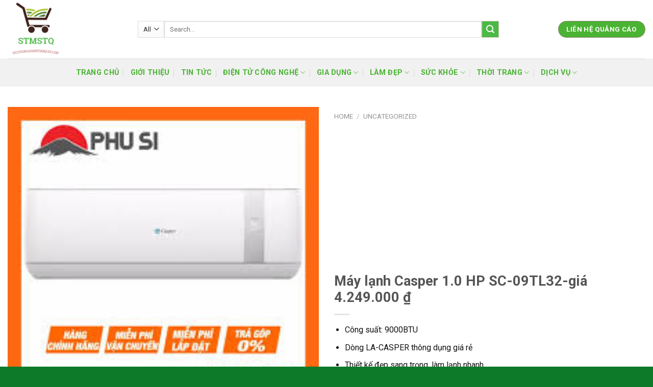

--- FILE ---
content_type: text/html; charset=UTF-8
request_url: https://sieuthimuasamtoanquoc.com/product/may-lanh-casper-1-0-hp-sc-09tl32-gia-4-249-000-%E2%82%AB/
body_size: 31701
content:
<!DOCTYPE html>
<!--[if IE 9 ]> <html lang="vi" class="ie9 loading-site no-js"> <![endif]-->
<!--[if IE 8 ]> <html lang="vi" class="ie8 loading-site no-js"> <![endif]-->
<!--[if (gte IE 9)|!(IE)]><!--><html lang="vi" class="loading-site no-js"> <!--<![endif]-->
<head>
	<meta charset="UTF-8" />
	<link rel="profile" href="http://gmpg.org/xfn/11" />
	<link rel="pingback" href="https://sieuthimuasamtoanquoc.com/xmlrpc.php" />

	<script>(function(html){html.className = html.className.replace(/\bno-js\b/,'js')})(document.documentElement);</script>
<meta name='robots' content='index, follow, max-image-preview:large, max-snippet:-1, max-video-preview:-1' />
<meta name="viewport" content="width=device-width, initial-scale=1, maximum-scale=1" />
	<!-- This site is optimized with the Yoast SEO plugin v24.4 - https://yoast.com/wordpress/plugins/seo/ -->
	<title>Máy lạnh Casper 1.0 HP SC-09TL32-giá 4.249.000 ₫ &#8211; Mua sắm chính hãng</title>
	<link rel="canonical" href="https://sieuthimuasamtoanquoc.com/product/may-lanh-casper-1-0-hp-sc-09tl32-gia-4-249-000-₫/" />
	<meta property="og:locale" content="vi_VN" />
	<meta property="og:type" content="article" />
	<meta property="og:title" content="Máy lạnh Casper 1.0 HP SC-09TL32-giá 4.249.000 ₫ &#8211; Mua sắm chính hãng" />
	<meta property="og:description" content="Công suất: 9000BTU  Dòng LA-CASPER thông dụng giá rẻ  Thiết kế đẹp sang trọng, làm lạnh nhanh  Dàn đồng, mạ vàng giúp tăng tuổi thọ sản phẩm       Máy lạnh Casper 1.0 HP SC-09TL32   ĐẶC ĐIỂM SẢN PHẨM  Loại máy Điều hòa một chiều   Kiểu máy Treo tường   Công suất 9000 BTU  CÔNG NGHỆ  Tấm lọc Màng lọc bụi   Chế độ lọc Kháng bụi   Công nghệ làm lạnh nhanh Có   Tính năng Hoạt động siêu êm, Chức năng tự làm sạch, Làm lạnh nhanh tức thì, Vận hành ổn định, Chế độ điều chỉnh nhiệt độ chính xác iFeel  THÔNG TIN CHUNG  Sử dụng ga R32   Xuất xứ Thái Lan giá tham khảo 4.249.000 ₫" />
	<meta property="og:url" content="https://sieuthimuasamtoanquoc.com/product/may-lanh-casper-1-0-hp-sc-09tl32-gia-4-249-000-₫/" />
	<meta property="og:site_name" content="Mua sắm chính hãng" />
	<meta property="og:image" content="https://sieuthimuasamtoanquoc.com/wp-content/uploads/2021/02/images-2.jpg" />
	<meta property="og:image:width" content="225" />
	<meta property="og:image:height" content="225" />
	<meta property="og:image:type" content="image/jpeg" />
	<meta name="twitter:card" content="summary_large_image" />
	<meta name="twitter:label1" content="Ước tính thời gian đọc" />
	<meta name="twitter:data1" content="3 phút" />
	<script type="application/ld+json" class="yoast-schema-graph">{"@context":"https://schema.org","@graph":[{"@type":"WebPage","@id":"https://sieuthimuasamtoanquoc.com/product/may-lanh-casper-1-0-hp-sc-09tl32-gia-4-249-000-%e2%82%ab/","url":"https://sieuthimuasamtoanquoc.com/product/may-lanh-casper-1-0-hp-sc-09tl32-gia-4-249-000-%e2%82%ab/","name":"Máy lạnh Casper 1.0 HP SC-09TL32-giá 4.249.000 ₫ &#8211; Mua sắm chính hãng","isPartOf":{"@id":"https://sieuthimuasamtoanquoc.com/#website"},"primaryImageOfPage":{"@id":"https://sieuthimuasamtoanquoc.com/product/may-lanh-casper-1-0-hp-sc-09tl32-gia-4-249-000-%e2%82%ab/#primaryimage"},"image":{"@id":"https://sieuthimuasamtoanquoc.com/product/may-lanh-casper-1-0-hp-sc-09tl32-gia-4-249-000-%e2%82%ab/#primaryimage"},"thumbnailUrl":"https://sieuthimuasamtoanquoc.com/wp-content/uploads/2021/02/images-2.jpg","datePublished":"2021-02-03T13:38:54+00:00","breadcrumb":{"@id":"https://sieuthimuasamtoanquoc.com/product/may-lanh-casper-1-0-hp-sc-09tl32-gia-4-249-000-%e2%82%ab/#breadcrumb"},"inLanguage":"vi","potentialAction":[{"@type":"ReadAction","target":["https://sieuthimuasamtoanquoc.com/product/may-lanh-casper-1-0-hp-sc-09tl32-gia-4-249-000-%e2%82%ab/"]}]},{"@type":"ImageObject","inLanguage":"vi","@id":"https://sieuthimuasamtoanquoc.com/product/may-lanh-casper-1-0-hp-sc-09tl32-gia-4-249-000-%e2%82%ab/#primaryimage","url":"https://sieuthimuasamtoanquoc.com/wp-content/uploads/2021/02/images-2.jpg","contentUrl":"https://sieuthimuasamtoanquoc.com/wp-content/uploads/2021/02/images-2.jpg","width":225,"height":225},{"@type":"BreadcrumbList","@id":"https://sieuthimuasamtoanquoc.com/product/may-lanh-casper-1-0-hp-sc-09tl32-gia-4-249-000-%e2%82%ab/#breadcrumb","itemListElement":[{"@type":"ListItem","position":1,"name":"Trang chủ","item":"https://sieuthimuasamtoanquoc.com/"},{"@type":"ListItem","position":2,"name":"Shop","item":"https://sieuthimuasamtoanquoc.com/shop/"},{"@type":"ListItem","position":3,"name":"Máy lạnh Casper 1.0 HP SC-09TL32-giá 4.249.000 ₫"}]},{"@type":"WebSite","@id":"https://sieuthimuasamtoanquoc.com/#website","url":"https://sieuthimuasamtoanquoc.com/","name":"Mua sắm chính hãng","description":"Crolla","publisher":{"@id":"https://sieuthimuasamtoanquoc.com/#/schema/person/fd6b86109ce72dbe61c962e3bfcb270e"},"potentialAction":[{"@type":"SearchAction","target":{"@type":"EntryPoint","urlTemplate":"https://sieuthimuasamtoanquoc.com/?s={search_term_string}"},"query-input":{"@type":"PropertyValueSpecification","valueRequired":true,"valueName":"search_term_string"}}],"inLanguage":"vi"},{"@type":["Person","Organization"],"@id":"https://sieuthimuasamtoanquoc.com/#/schema/person/fd6b86109ce72dbe61c962e3bfcb270e","name":"admin","image":{"@type":"ImageObject","inLanguage":"vi","@id":"https://sieuthimuasamtoanquoc.com/#/schema/person/image/","url":"https://secure.gravatar.com/avatar/ea15ed9fc240d6f21cfc1b08f34d9b676d2d2f5b4ed030978a33cd6a54a451a8?s=96&d=mm&r=g","contentUrl":"https://secure.gravatar.com/avatar/ea15ed9fc240d6f21cfc1b08f34d9b676d2d2f5b4ed030978a33cd6a54a451a8?s=96&d=mm&r=g","caption":"admin"},"logo":{"@id":"https://sieuthimuasamtoanquoc.com/#/schema/person/image/"}}]}</script>
	<!-- / Yoast SEO plugin. -->


<link rel='dns-prefetch' href='//fonts.googleapis.com' />
<link rel='dns-prefetch' href='//pagead2.googlesyndication.com' />
<link rel="alternate" type="application/rss+xml" title="Dòng thông tin Mua sắm chính hãng &raquo;" href="https://sieuthimuasamtoanquoc.com/feed/" />
<link rel="alternate" type="application/rss+xml" title="Mua sắm chính hãng &raquo; Dòng bình luận" href="https://sieuthimuasamtoanquoc.com/comments/feed/" />
<link rel="alternate" type="application/rss+xml" title="Mua sắm chính hãng &raquo; Máy lạnh Casper 1.0 HP SC-09TL32-giá 4.249.000 ₫ Dòng bình luận" href="https://sieuthimuasamtoanquoc.com/product/may-lanh-casper-1-0-hp-sc-09tl32-gia-4-249-000-%e2%82%ab/feed/" />
<link rel="alternate" title="oNhúng (JSON)" type="application/json+oembed" href="https://sieuthimuasamtoanquoc.com/wp-json/oembed/1.0/embed?url=https%3A%2F%2Fsieuthimuasamtoanquoc.com%2Fproduct%2Fmay-lanh-casper-1-0-hp-sc-09tl32-gia-4-249-000-%25e2%2582%25ab%2F" />
<link rel="alternate" title="oNhúng (XML)" type="text/xml+oembed" href="https://sieuthimuasamtoanquoc.com/wp-json/oembed/1.0/embed?url=https%3A%2F%2Fsieuthimuasamtoanquoc.com%2Fproduct%2Fmay-lanh-casper-1-0-hp-sc-09tl32-gia-4-249-000-%25e2%2582%25ab%2F&#038;format=xml" />
<style id='wp-img-auto-sizes-contain-inline-css' type='text/css'>
img:is([sizes=auto i],[sizes^="auto," i]){contain-intrinsic-size:3000px 1500px}
/*# sourceURL=wp-img-auto-sizes-contain-inline-css */
</style>
<link rel='stylesheet' id='dashicons-css' href='https://sieuthimuasamtoanquoc.com/wp-includes/css/dashicons.min.css?ver=6.9' type='text/css' media='all' />
<link rel='stylesheet' id='menu-icons-extra-css' href='https://sieuthimuasamtoanquoc.com/wp-content/plugins/ot-flatsome-vertical-menu/libs/menu-icons/css/extra.min.css?ver=0.12.2' type='text/css' media='all' />
<style id='wp-emoji-styles-inline-css' type='text/css'>

	img.wp-smiley, img.emoji {
		display: inline !important;
		border: none !important;
		box-shadow: none !important;
		height: 1em !important;
		width: 1em !important;
		margin: 0 0.07em !important;
		vertical-align: -0.1em !important;
		background: none !important;
		padding: 0 !important;
	}
/*# sourceURL=wp-emoji-styles-inline-css */
</style>
<style id='wp-block-library-inline-css' type='text/css'>
:root{--wp-block-synced-color:#7a00df;--wp-block-synced-color--rgb:122,0,223;--wp-bound-block-color:var(--wp-block-synced-color);--wp-editor-canvas-background:#ddd;--wp-admin-theme-color:#007cba;--wp-admin-theme-color--rgb:0,124,186;--wp-admin-theme-color-darker-10:#006ba1;--wp-admin-theme-color-darker-10--rgb:0,107,160.5;--wp-admin-theme-color-darker-20:#005a87;--wp-admin-theme-color-darker-20--rgb:0,90,135;--wp-admin-border-width-focus:2px}@media (min-resolution:192dpi){:root{--wp-admin-border-width-focus:1.5px}}.wp-element-button{cursor:pointer}:root .has-very-light-gray-background-color{background-color:#eee}:root .has-very-dark-gray-background-color{background-color:#313131}:root .has-very-light-gray-color{color:#eee}:root .has-very-dark-gray-color{color:#313131}:root .has-vivid-green-cyan-to-vivid-cyan-blue-gradient-background{background:linear-gradient(135deg,#00d084,#0693e3)}:root .has-purple-crush-gradient-background{background:linear-gradient(135deg,#34e2e4,#4721fb 50%,#ab1dfe)}:root .has-hazy-dawn-gradient-background{background:linear-gradient(135deg,#faaca8,#dad0ec)}:root .has-subdued-olive-gradient-background{background:linear-gradient(135deg,#fafae1,#67a671)}:root .has-atomic-cream-gradient-background{background:linear-gradient(135deg,#fdd79a,#004a59)}:root .has-nightshade-gradient-background{background:linear-gradient(135deg,#330968,#31cdcf)}:root .has-midnight-gradient-background{background:linear-gradient(135deg,#020381,#2874fc)}:root{--wp--preset--font-size--normal:16px;--wp--preset--font-size--huge:42px}.has-regular-font-size{font-size:1em}.has-larger-font-size{font-size:2.625em}.has-normal-font-size{font-size:var(--wp--preset--font-size--normal)}.has-huge-font-size{font-size:var(--wp--preset--font-size--huge)}.has-text-align-center{text-align:center}.has-text-align-left{text-align:left}.has-text-align-right{text-align:right}.has-fit-text{white-space:nowrap!important}#end-resizable-editor-section{display:none}.aligncenter{clear:both}.items-justified-left{justify-content:flex-start}.items-justified-center{justify-content:center}.items-justified-right{justify-content:flex-end}.items-justified-space-between{justify-content:space-between}.screen-reader-text{border:0;clip-path:inset(50%);height:1px;margin:-1px;overflow:hidden;padding:0;position:absolute;width:1px;word-wrap:normal!important}.screen-reader-text:focus{background-color:#ddd;clip-path:none;color:#444;display:block;font-size:1em;height:auto;left:5px;line-height:normal;padding:15px 23px 14px;text-decoration:none;top:5px;width:auto;z-index:100000}html :where(.has-border-color){border-style:solid}html :where([style*=border-top-color]){border-top-style:solid}html :where([style*=border-right-color]){border-right-style:solid}html :where([style*=border-bottom-color]){border-bottom-style:solid}html :where([style*=border-left-color]){border-left-style:solid}html :where([style*=border-width]){border-style:solid}html :where([style*=border-top-width]){border-top-style:solid}html :where([style*=border-right-width]){border-right-style:solid}html :where([style*=border-bottom-width]){border-bottom-style:solid}html :where([style*=border-left-width]){border-left-style:solid}html :where(img[class*=wp-image-]){height:auto;max-width:100%}:where(figure){margin:0 0 1em}html :where(.is-position-sticky){--wp-admin--admin-bar--position-offset:var(--wp-admin--admin-bar--height,0px)}@media screen and (max-width:600px){html :where(.is-position-sticky){--wp-admin--admin-bar--position-offset:0px}}

/*# sourceURL=wp-block-library-inline-css */
</style><style id='global-styles-inline-css' type='text/css'>
:root{--wp--preset--aspect-ratio--square: 1;--wp--preset--aspect-ratio--4-3: 4/3;--wp--preset--aspect-ratio--3-4: 3/4;--wp--preset--aspect-ratio--3-2: 3/2;--wp--preset--aspect-ratio--2-3: 2/3;--wp--preset--aspect-ratio--16-9: 16/9;--wp--preset--aspect-ratio--9-16: 9/16;--wp--preset--color--black: #000000;--wp--preset--color--cyan-bluish-gray: #abb8c3;--wp--preset--color--white: #ffffff;--wp--preset--color--pale-pink: #f78da7;--wp--preset--color--vivid-red: #cf2e2e;--wp--preset--color--luminous-vivid-orange: #ff6900;--wp--preset--color--luminous-vivid-amber: #fcb900;--wp--preset--color--light-green-cyan: #7bdcb5;--wp--preset--color--vivid-green-cyan: #00d084;--wp--preset--color--pale-cyan-blue: #8ed1fc;--wp--preset--color--vivid-cyan-blue: #0693e3;--wp--preset--color--vivid-purple: #9b51e0;--wp--preset--gradient--vivid-cyan-blue-to-vivid-purple: linear-gradient(135deg,rgb(6,147,227) 0%,rgb(155,81,224) 100%);--wp--preset--gradient--light-green-cyan-to-vivid-green-cyan: linear-gradient(135deg,rgb(122,220,180) 0%,rgb(0,208,130) 100%);--wp--preset--gradient--luminous-vivid-amber-to-luminous-vivid-orange: linear-gradient(135deg,rgb(252,185,0) 0%,rgb(255,105,0) 100%);--wp--preset--gradient--luminous-vivid-orange-to-vivid-red: linear-gradient(135deg,rgb(255,105,0) 0%,rgb(207,46,46) 100%);--wp--preset--gradient--very-light-gray-to-cyan-bluish-gray: linear-gradient(135deg,rgb(238,238,238) 0%,rgb(169,184,195) 100%);--wp--preset--gradient--cool-to-warm-spectrum: linear-gradient(135deg,rgb(74,234,220) 0%,rgb(151,120,209) 20%,rgb(207,42,186) 40%,rgb(238,44,130) 60%,rgb(251,105,98) 80%,rgb(254,248,76) 100%);--wp--preset--gradient--blush-light-purple: linear-gradient(135deg,rgb(255,206,236) 0%,rgb(152,150,240) 100%);--wp--preset--gradient--blush-bordeaux: linear-gradient(135deg,rgb(254,205,165) 0%,rgb(254,45,45) 50%,rgb(107,0,62) 100%);--wp--preset--gradient--luminous-dusk: linear-gradient(135deg,rgb(255,203,112) 0%,rgb(199,81,192) 50%,rgb(65,88,208) 100%);--wp--preset--gradient--pale-ocean: linear-gradient(135deg,rgb(255,245,203) 0%,rgb(182,227,212) 50%,rgb(51,167,181) 100%);--wp--preset--gradient--electric-grass: linear-gradient(135deg,rgb(202,248,128) 0%,rgb(113,206,126) 100%);--wp--preset--gradient--midnight: linear-gradient(135deg,rgb(2,3,129) 0%,rgb(40,116,252) 100%);--wp--preset--font-size--small: 13px;--wp--preset--font-size--medium: 20px;--wp--preset--font-size--large: 36px;--wp--preset--font-size--x-large: 42px;--wp--preset--spacing--20: 0.44rem;--wp--preset--spacing--30: 0.67rem;--wp--preset--spacing--40: 1rem;--wp--preset--spacing--50: 1.5rem;--wp--preset--spacing--60: 2.25rem;--wp--preset--spacing--70: 3.38rem;--wp--preset--spacing--80: 5.06rem;--wp--preset--shadow--natural: 6px 6px 9px rgba(0, 0, 0, 0.2);--wp--preset--shadow--deep: 12px 12px 50px rgba(0, 0, 0, 0.4);--wp--preset--shadow--sharp: 6px 6px 0px rgba(0, 0, 0, 0.2);--wp--preset--shadow--outlined: 6px 6px 0px -3px rgb(255, 255, 255), 6px 6px rgb(0, 0, 0);--wp--preset--shadow--crisp: 6px 6px 0px rgb(0, 0, 0);}:where(.is-layout-flex){gap: 0.5em;}:where(.is-layout-grid){gap: 0.5em;}body .is-layout-flex{display: flex;}.is-layout-flex{flex-wrap: wrap;align-items: center;}.is-layout-flex > :is(*, div){margin: 0;}body .is-layout-grid{display: grid;}.is-layout-grid > :is(*, div){margin: 0;}:where(.wp-block-columns.is-layout-flex){gap: 2em;}:where(.wp-block-columns.is-layout-grid){gap: 2em;}:where(.wp-block-post-template.is-layout-flex){gap: 1.25em;}:where(.wp-block-post-template.is-layout-grid){gap: 1.25em;}.has-black-color{color: var(--wp--preset--color--black) !important;}.has-cyan-bluish-gray-color{color: var(--wp--preset--color--cyan-bluish-gray) !important;}.has-white-color{color: var(--wp--preset--color--white) !important;}.has-pale-pink-color{color: var(--wp--preset--color--pale-pink) !important;}.has-vivid-red-color{color: var(--wp--preset--color--vivid-red) !important;}.has-luminous-vivid-orange-color{color: var(--wp--preset--color--luminous-vivid-orange) !important;}.has-luminous-vivid-amber-color{color: var(--wp--preset--color--luminous-vivid-amber) !important;}.has-light-green-cyan-color{color: var(--wp--preset--color--light-green-cyan) !important;}.has-vivid-green-cyan-color{color: var(--wp--preset--color--vivid-green-cyan) !important;}.has-pale-cyan-blue-color{color: var(--wp--preset--color--pale-cyan-blue) !important;}.has-vivid-cyan-blue-color{color: var(--wp--preset--color--vivid-cyan-blue) !important;}.has-vivid-purple-color{color: var(--wp--preset--color--vivid-purple) !important;}.has-black-background-color{background-color: var(--wp--preset--color--black) !important;}.has-cyan-bluish-gray-background-color{background-color: var(--wp--preset--color--cyan-bluish-gray) !important;}.has-white-background-color{background-color: var(--wp--preset--color--white) !important;}.has-pale-pink-background-color{background-color: var(--wp--preset--color--pale-pink) !important;}.has-vivid-red-background-color{background-color: var(--wp--preset--color--vivid-red) !important;}.has-luminous-vivid-orange-background-color{background-color: var(--wp--preset--color--luminous-vivid-orange) !important;}.has-luminous-vivid-amber-background-color{background-color: var(--wp--preset--color--luminous-vivid-amber) !important;}.has-light-green-cyan-background-color{background-color: var(--wp--preset--color--light-green-cyan) !important;}.has-vivid-green-cyan-background-color{background-color: var(--wp--preset--color--vivid-green-cyan) !important;}.has-pale-cyan-blue-background-color{background-color: var(--wp--preset--color--pale-cyan-blue) !important;}.has-vivid-cyan-blue-background-color{background-color: var(--wp--preset--color--vivid-cyan-blue) !important;}.has-vivid-purple-background-color{background-color: var(--wp--preset--color--vivid-purple) !important;}.has-black-border-color{border-color: var(--wp--preset--color--black) !important;}.has-cyan-bluish-gray-border-color{border-color: var(--wp--preset--color--cyan-bluish-gray) !important;}.has-white-border-color{border-color: var(--wp--preset--color--white) !important;}.has-pale-pink-border-color{border-color: var(--wp--preset--color--pale-pink) !important;}.has-vivid-red-border-color{border-color: var(--wp--preset--color--vivid-red) !important;}.has-luminous-vivid-orange-border-color{border-color: var(--wp--preset--color--luminous-vivid-orange) !important;}.has-luminous-vivid-amber-border-color{border-color: var(--wp--preset--color--luminous-vivid-amber) !important;}.has-light-green-cyan-border-color{border-color: var(--wp--preset--color--light-green-cyan) !important;}.has-vivid-green-cyan-border-color{border-color: var(--wp--preset--color--vivid-green-cyan) !important;}.has-pale-cyan-blue-border-color{border-color: var(--wp--preset--color--pale-cyan-blue) !important;}.has-vivid-cyan-blue-border-color{border-color: var(--wp--preset--color--vivid-cyan-blue) !important;}.has-vivid-purple-border-color{border-color: var(--wp--preset--color--vivid-purple) !important;}.has-vivid-cyan-blue-to-vivid-purple-gradient-background{background: var(--wp--preset--gradient--vivid-cyan-blue-to-vivid-purple) !important;}.has-light-green-cyan-to-vivid-green-cyan-gradient-background{background: var(--wp--preset--gradient--light-green-cyan-to-vivid-green-cyan) !important;}.has-luminous-vivid-amber-to-luminous-vivid-orange-gradient-background{background: var(--wp--preset--gradient--luminous-vivid-amber-to-luminous-vivid-orange) !important;}.has-luminous-vivid-orange-to-vivid-red-gradient-background{background: var(--wp--preset--gradient--luminous-vivid-orange-to-vivid-red) !important;}.has-very-light-gray-to-cyan-bluish-gray-gradient-background{background: var(--wp--preset--gradient--very-light-gray-to-cyan-bluish-gray) !important;}.has-cool-to-warm-spectrum-gradient-background{background: var(--wp--preset--gradient--cool-to-warm-spectrum) !important;}.has-blush-light-purple-gradient-background{background: var(--wp--preset--gradient--blush-light-purple) !important;}.has-blush-bordeaux-gradient-background{background: var(--wp--preset--gradient--blush-bordeaux) !important;}.has-luminous-dusk-gradient-background{background: var(--wp--preset--gradient--luminous-dusk) !important;}.has-pale-ocean-gradient-background{background: var(--wp--preset--gradient--pale-ocean) !important;}.has-electric-grass-gradient-background{background: var(--wp--preset--gradient--electric-grass) !important;}.has-midnight-gradient-background{background: var(--wp--preset--gradient--midnight) !important;}.has-small-font-size{font-size: var(--wp--preset--font-size--small) !important;}.has-medium-font-size{font-size: var(--wp--preset--font-size--medium) !important;}.has-large-font-size{font-size: var(--wp--preset--font-size--large) !important;}.has-x-large-font-size{font-size: var(--wp--preset--font-size--x-large) !important;}
/*# sourceURL=global-styles-inline-css */
</style>

<style id='classic-theme-styles-inline-css' type='text/css'>
/*! This file is auto-generated */
.wp-block-button__link{color:#fff;background-color:#32373c;border-radius:9999px;box-shadow:none;text-decoration:none;padding:calc(.667em + 2px) calc(1.333em + 2px);font-size:1.125em}.wp-block-file__button{background:#32373c;color:#fff;text-decoration:none}
/*# sourceURL=/wp-includes/css/classic-themes.min.css */
</style>
<link rel='stylesheet' id='contact-form-7-css' href='https://sieuthimuasamtoanquoc.com/wp-content/plugins/contact-form-7/includes/css/styles.css?ver=5.7.7' type='text/css' media='all' />
<link rel='stylesheet' id='ot-vertical-menu-css-css' href='https://sieuthimuasamtoanquoc.com/wp-content/plugins/ot-flatsome-vertical-menu/assets/css/style.css?ver=1.2.3' type='text/css' media='all' />
<link rel='stylesheet' id='photoswipe-css' href='https://sieuthimuasamtoanquoc.com/wp-content/plugins/woocommerce/assets/css/photoswipe/photoswipe.min.css?ver=7.6.0' type='text/css' media='all' />
<link rel='stylesheet' id='photoswipe-default-skin-css' href='https://sieuthimuasamtoanquoc.com/wp-content/plugins/woocommerce/assets/css/photoswipe/default-skin/default-skin.min.css?ver=7.6.0' type='text/css' media='all' />
<style id='woocommerce-inline-inline-css' type='text/css'>
.woocommerce form .form-row .required { visibility: visible; }
/*# sourceURL=woocommerce-inline-inline-css */
</style>
<link rel='stylesheet' id='flatsome-main-css' href='https://sieuthimuasamtoanquoc.com/wp-content/themes/flatsome/assets/css/flatsome.css?ver=3.14.2' type='text/css' media='all' />
<style id='flatsome-main-inline-css' type='text/css'>
@font-face {
				font-family: "fl-icons";
				font-display: block;
				src: url(https://sieuthimuasamtoanquoc.com/wp-content/themes/flatsome/assets/css/icons/fl-icons.eot?v=3.14.2);
				src:
					url(https://sieuthimuasamtoanquoc.com/wp-content/themes/flatsome/assets/css/icons/fl-icons.eot#iefix?v=3.14.2) format("embedded-opentype"),
					url(https://sieuthimuasamtoanquoc.com/wp-content/themes/flatsome/assets/css/icons/fl-icons.woff2?v=3.14.2) format("woff2"),
					url(https://sieuthimuasamtoanquoc.com/wp-content/themes/flatsome/assets/css/icons/fl-icons.ttf?v=3.14.2) format("truetype"),
					url(https://sieuthimuasamtoanquoc.com/wp-content/themes/flatsome/assets/css/icons/fl-icons.woff?v=3.14.2) format("woff"),
					url(https://sieuthimuasamtoanquoc.com/wp-content/themes/flatsome/assets/css/icons/fl-icons.svg?v=3.14.2#fl-icons) format("svg");
			}
/*# sourceURL=flatsome-main-inline-css */
</style>
<link rel='stylesheet' id='flatsome-shop-css' href='https://sieuthimuasamtoanquoc.com/wp-content/themes/flatsome/assets/css/flatsome-shop.css?ver=3.14.2' type='text/css' media='all' />
<link rel='stylesheet' id='flatsome-style-css' href='https://sieuthimuasamtoanquoc.com/wp-content/themes/flatsome-child/style.css?ver=3.0' type='text/css' media='all' />
<link rel='stylesheet' id='flatsome-googlefonts-css' href='//fonts.googleapis.com/css?family=Roboto%3Aregular%2C700%2Cregular%2C700%2Cregular&#038;display=swap&#038;ver=3.9' type='text/css' media='all' />
<script type="text/javascript">
            window._nslDOMReady = (function () {
                const executedCallbacks = new Set();
            
                return function (callback) {
                    /**
                    * Third parties might dispatch DOMContentLoaded events, so we need to ensure that we only run our callback once!
                    */
                    if (executedCallbacks.has(callback)) return;
            
                    const wrappedCallback = function () {
                        if (executedCallbacks.has(callback)) return;
                        executedCallbacks.add(callback);
                        callback();
                    };
            
                    if (document.readyState === "complete" || document.readyState === "interactive") {
                        wrappedCallback();
                    } else {
                        document.addEventListener("DOMContentLoaded", wrappedCallback);
                    }
                };
            })();
        </script><script type="text/javascript" src="https://sieuthimuasamtoanquoc.com/wp-includes/js/jquery/jquery.min.js?ver=3.7.1" id="jquery-core-js"></script>
<script type="text/javascript" src="https://sieuthimuasamtoanquoc.com/wp-includes/js/jquery/jquery-migrate.min.js?ver=3.4.1" id="jquery-migrate-js"></script>
<link rel="https://api.w.org/" href="https://sieuthimuasamtoanquoc.com/wp-json/" /><link rel="alternate" title="JSON" type="application/json" href="https://sieuthimuasamtoanquoc.com/wp-json/wp/v3/product/2405" /><link rel="EditURI" type="application/rsd+xml" title="RSD" href="https://sieuthimuasamtoanquoc.com/xmlrpc.php?rsd" />
<meta name="generator" content="WordPress 6.9" />
<meta name="generator" content="WooCommerce 7.6.0" />
<link rel='shortlink' href='https://sieuthimuasamtoanquoc.com/?p=2405' />
<meta name="generator" content="Site Kit by Google 1.119.0" /><!-- Global site tag (gtag.js) - Google Analytics -->
<script async src="https://www.googletagmanager.com/gtag/js?id=UA-180195674-1"></script>
<script>
  window.dataLayer = window.dataLayer || [];
  function gtag(){dataLayer.push(arguments);}
  gtag('js', new Date());

  gtag('config', 'UA-180195674-1');
</script>
<style>.bg{opacity: 0; transition: opacity 1s; -webkit-transition: opacity 1s;} .bg-loaded{opacity: 1;}</style><!--[if IE]><link rel="stylesheet" type="text/css" href="https://sieuthimuasamtoanquoc.com/wp-content/themes/flatsome/assets/css/ie-fallback.css"><script src="//cdnjs.cloudflare.com/ajax/libs/html5shiv/3.6.1/html5shiv.js"></script><script>var head = document.getElementsByTagName('head')[0],style = document.createElement('style');style.type = 'text/css';style.styleSheet.cssText = ':before,:after{content:none !important';head.appendChild(style);setTimeout(function(){head.removeChild(style);}, 0);</script><script src="https://sieuthimuasamtoanquoc.com/wp-content/themes/flatsome/assets/libs/ie-flexibility.js"></script><![endif]-->	<noscript><style>.woocommerce-product-gallery{ opacity: 1 !important; }</style></noscript>
	
<!-- Google AdSense meta tags added by Site Kit -->
<meta name="google-adsense-platform-account" content="ca-host-pub-2644536267352236">
<meta name="google-adsense-platform-domain" content="sitekit.withgoogle.com">
<!-- End Google AdSense meta tags added by Site Kit -->

<!-- Google AdSense snippet added by Site Kit -->
<script type="text/javascript" async="async" src="https://pagead2.googlesyndication.com/pagead/js/adsbygoogle.js?client=ca-pub-3208706027971857&amp;host=ca-host-pub-2644536267352236" crossorigin="anonymous"></script>

<!-- End Google AdSense snippet added by Site Kit -->
<style id="custom-css" type="text/css">:root {--primary-color: #4ab333;}.full-width .ubermenu-nav, .container, .row{max-width: 1350px}.row.row-collapse{max-width: 1320px}.row.row-small{max-width: 1342.5px}.row.row-large{max-width: 1380px}body.framed, body.framed header, body.framed .header-wrapper, body.boxed, body.boxed header, body.boxed .header-wrapper, body.boxed .is-sticky-section{ max-width: 1380pxpx}.header-main{height: 115px}#logo img{max-height: 115px}#logo{width:225px;}.header-bottom{min-height: 55px}.header-top{min-height: 23px}.transparent .header-main{height: 265px}.transparent #logo img{max-height: 265px}.has-transparent + .page-title:first-of-type,.has-transparent + #main > .page-title,.has-transparent + #main > div > .page-title,.has-transparent + #main .page-header-wrapper:first-of-type .page-title{padding-top: 315px;}.header.show-on-scroll,.stuck .header-main{height:70px!important}.stuck #logo img{max-height: 70px!important}.search-form{ width: 86%;}.header-bg-color, .header-wrapper {background-color: #ff0000}.header-bottom {background-color: #f1f1f1}.header-main .nav > li > a{line-height: 16px }.stuck .header-main .nav > li > a{line-height: 50px }.header-bottom-nav > li > a{line-height: 16px }@media (max-width: 549px) {.header-main{height: 70px}#logo img{max-height: 70px}}.header-top{background-color:#ff0000!important;}/* Color */.accordion-title.active, .has-icon-bg .icon .icon-inner,.logo a, .primary.is-underline, .primary.is-link, .badge-outline .badge-inner, .nav-outline > li.active> a,.nav-outline >li.active > a, .cart-icon strong,[data-color='primary'], .is-outline.primary{color: #4ab333;}/* Color !important */[data-text-color="primary"]{color: #4ab333!important;}/* Background Color */[data-text-bg="primary"]{background-color: #4ab333;}/* Background */.scroll-to-bullets a,.featured-title, .label-new.menu-item > a:after, .nav-pagination > li > .current,.nav-pagination > li > span:hover,.nav-pagination > li > a:hover,.has-hover:hover .badge-outline .badge-inner,button[type="submit"], .button.wc-forward:not(.checkout):not(.checkout-button), .button.submit-button, .button.primary:not(.is-outline),.featured-table .title,.is-outline:hover, .has-icon:hover .icon-label,.nav-dropdown-bold .nav-column li > a:hover, .nav-dropdown.nav-dropdown-bold > li > a:hover, .nav-dropdown-bold.dark .nav-column li > a:hover, .nav-dropdown.nav-dropdown-bold.dark > li > a:hover, .is-outline:hover, .tagcloud a:hover,.grid-tools a, input[type='submit']:not(.is-form), .box-badge:hover .box-text, input.button.alt,.nav-box > li > a:hover,.nav-box > li.active > a,.nav-pills > li.active > a ,.current-dropdown .cart-icon strong, .cart-icon:hover strong, .nav-line-bottom > li > a:before, .nav-line-grow > li > a:before, .nav-line > li > a:before,.banner, .header-top, .slider-nav-circle .flickity-prev-next-button:hover svg, .slider-nav-circle .flickity-prev-next-button:hover .arrow, .primary.is-outline:hover, .button.primary:not(.is-outline), input[type='submit'].primary, input[type='submit'].primary, input[type='reset'].button, input[type='button'].primary, .badge-inner{background-color: #4ab333;}/* Border */.nav-vertical.nav-tabs > li.active > a,.scroll-to-bullets a.active,.nav-pagination > li > .current,.nav-pagination > li > span:hover,.nav-pagination > li > a:hover,.has-hover:hover .badge-outline .badge-inner,.accordion-title.active,.featured-table,.is-outline:hover, .tagcloud a:hover,blockquote, .has-border, .cart-icon strong:after,.cart-icon strong,.blockUI:before, .processing:before,.loading-spin, .slider-nav-circle .flickity-prev-next-button:hover svg, .slider-nav-circle .flickity-prev-next-button:hover .arrow, .primary.is-outline:hover{border-color: #4ab333}.nav-tabs > li.active > a{border-top-color: #4ab333}.widget_shopping_cart_content .blockUI.blockOverlay:before { border-left-color: #4ab333 }.woocommerce-checkout-review-order .blockUI.blockOverlay:before { border-left-color: #4ab333 }/* Fill */.slider .flickity-prev-next-button:hover svg,.slider .flickity-prev-next-button:hover .arrow{fill: #4ab333;}/* Background Color */[data-icon-label]:after, .secondary.is-underline:hover,.secondary.is-outline:hover,.icon-label,.button.secondary:not(.is-outline),.button.alt:not(.is-outline), .badge-inner.on-sale, .button.checkout, .single_add_to_cart_button, .current .breadcrumb-step{ background-color:#ff6633; }[data-text-bg="secondary"]{background-color: #ff6633;}/* Color */.secondary.is-underline,.secondary.is-link, .secondary.is-outline,.stars a.active, .star-rating:before, .woocommerce-page .star-rating:before,.star-rating span:before, .color-secondary{color: #ff6633}/* Color !important */[data-text-color="secondary"]{color: #ff6633!important;}/* Border */.secondary.is-outline:hover{border-color:#ff6633}.alert.is-underline:hover,.alert.is-outline:hover,.alert{background-color: #ff6633}.alert.is-link, .alert.is-outline, .color-alert{color: #ff6633;}/* Color !important */[data-text-color="alert"]{color: #ff6633!important;}/* Background Color */[data-text-bg="alert"]{background-color: #ff6633;}body{font-size: 100%;}@media screen and (max-width: 549px){body{font-size: 100%;}}body{font-family:"Roboto", sans-serif}body{font-weight: 0}.nav > li > a {font-family:"Roboto", sans-serif;}.mobile-sidebar-levels-2 .nav > li > ul > li > a {font-family:"Roboto", sans-serif;}.nav > li > a {font-weight: 700;}.mobile-sidebar-levels-2 .nav > li > ul > li > a {font-weight: 700;}h1,h2,h3,h4,h5,h6,.heading-font, .off-canvas-center .nav-sidebar.nav-vertical > li > a{font-family: "Roboto", sans-serif;}h1,h2,h3,h4,h5,h6,.heading-font,.banner h1,.banner h2{font-weight: 700;}h1,h2,h3,h4,h5,h6,.heading-font{color: #90867a;}.alt-font{font-family: "Roboto", sans-serif;}.alt-font{font-weight: 0!important;}.header:not(.transparent) .header-nav-main.nav > li > a {color: #666666;}.header:not(.transparent) .header-nav-main.nav > li > a:hover,.header:not(.transparent) .header-nav-main.nav > li.active > a,.header:not(.transparent) .header-nav-main.nav > li.current > a,.header:not(.transparent) .header-nav-main.nav > li > a.active,.header:not(.transparent) .header-nav-main.nav > li > a.current{color: #ff0000;}.header-nav-main.nav-line-bottom > li > a:before,.header-nav-main.nav-line-grow > li > a:before,.header-nav-main.nav-line > li > a:before,.header-nav-main.nav-box > li > a:hover,.header-nav-main.nav-box > li.active > a,.header-nav-main.nav-pills > li > a:hover,.header-nav-main.nav-pills > li.active > a{color:#FFF!important;background-color: #ff0000;}.header:not(.transparent) .header-bottom-nav.nav > li > a{color: #4ab333;}a{color: #000000;}a:hover{color: #4ab333;}.tagcloud a:hover{border-color: #4ab333;background-color: #4ab333;}.shop-page-title.featured-title .title-bg{ background-image: url(https://sieuthimuasamtoanquoc.com/wp-content/uploads/2021/02/images-2.jpg)!important;}@media screen and (min-width: 550px){.products .box-vertical .box-image{min-width: 300px!important;width: 300px!important;}}.absolute-footer, html{background-color: #0c7a29}.label-new.menu-item > a:after{content:"New";}.label-hot.menu-item > a:after{content:"Hot";}.label-sale.menu-item > a:after{content:"Sale";}.label-popular.menu-item > a:after{content:"Popular";}</style>		<style type="text/css" id="wp-custom-css">
			a.button.alert {
    background: #f53d2d;
}
.product_meta {
    display: none;
}
button.single_add_to_cart_button.button.alt {
    background: #4ab333;
}
.section-title b {
    display: block;
    -ms-flex: 1;
    flex: 1;
    height: 1px;
    opacity: 1;
    background-color: var(--primary-color);
}
.badge-inner.secondary.on-sale {
    background-color: #4ab333;
}
button.ux-search-submit.submit-button.secondary.button.icon.mb-0 {
    BACKGROUND: #4bb946;
}
span.widget-title {
    font-size: 1em;
    font-weight: 600;
    display: block;
    background: #4ab333;
    height: 40px;
    line-height: 40px!important;
    padding: 0 10px!important;
    color: white;
    border-bottom: 0px solid #c60920;
    background: #4ab333 url(https://shopguitarcaugiay.com/templates/vina_veneno/images/bg_category.png) no-repeat 20px 50% !important;
	padding: 0px 0 0px 45px !important;
}

.widget_nav_menu ul li, .widget_nav_menu ul ul li {
    background: url(https://sieuthimuasamtoanquoc.com/wp-content/uploads/2019/12/images-1.png) no-repeat 2px 13px;
    padding-left: 19px;
}
.col-inner .box {
    border: 1px solid #ccc;
}
.badge-container {
    margin: 20px 0 0 0;
    font-size: 14px;
}
.menu-danh-muc-san-pham-container {
    background: #fff;
    padding: 10px;
}
.custom-html-widget h3 span .fas {
    position: absolute;
    height: 100%;
    background: #ff9800;
    top: 0;
    left: 0;
    width: 40px;
    line-height: 37px;
    text-align: center;
}
.badge-circle-inside .badge-inner, .badge-circle .badge-inner {
    border-radius: 0px;
}
.badge {
    display: table;
    z-index: 20;
    pointer-events: none;
    height: 2.3em;
    width: 2.8em;
    -webkit-backface-visibility: hidden;
    backface-visibility: hidden;
}
.row.row-small {
    max-width: 1170px;
}
span.widget-title {
    font-size: 1em;
    font-weight: 600;
    display: block;
    background: #4ab333;
    height: 40px;
    line-height: 40px!important;
    color: white;
}
.form-flat input:not([type="submit"]), .form-flat textarea, .form-flat select {
    background-color: rgb(255, 255, 255);
    box-shadow: none;
    border-color: rgb(255, 255, 255);
    color: currentColor !important;
    border-radius: 5px;
}
.form-flat button, .form-flat input {
    border-radius: 5px;
}
.widget .is-divider {
    margin-top: .66em;
    display: none;
}
ul.menu>li>a, ul.menu>li>span:first-child, .widget>ul>li>a, .widget>ul>li>span:first-child {
    font-size: 14px;
}
p.name.product-title {
    height: 110px;
    overflow-y: hidden;
}
h5.post-title.is-large {
    height: 40px;
    overflow-y: hidden;
}
aside#text-14 {
    background: red;
    color: white;
    padding: 10px;
}
body {
    color: #131313;
    scroll-behavior: smooth;
    -webkit-font-smoothing: antialiased;
    -moz-osx-font-smoothing: grayscale;
}
span.amount {
    white-space: nowrap;
    color: #FF0000;
    font-weight: bold;
}
[data-icon-label]:after, .secondary.is-underline:hover, .secondary.is-outline:hover, .icon-label, .button.secondary:not(.is-outline), .button.alt:not(.is-outline), .badge-inner.on-sale, .button.checkout, .single_add_to_cart_button {
    background-color: #ff0000;
}
p.category.uppercase.is-smaller.no-text-overflow.product-cat.op-7 {
    DISPLAY: NONE;
}
/* sangtaosacviet.com - code 1 */
.vi-header {
    border-bottom: solid 3px #ff0000;
}
.vi-left-title {
    width: auto;
    background: #0056a8;
    color: #fff;
    padding: 3px 10px;
    font-size: 18px;
    position: relative;
    margin: 0;
}
.pull-left {
    float: left;
}
.pull-left {
    margin-left: 0 !important;
}
.vi-left-title a {
    color: #fff;
}
.vi-left-title:after {
    border: 17px solid transparent;
    border-left-color: #0056a8;
    border-bottom-color: #0056a8;
    position: absolute;
    top: 0;
    left: 100%;
    content: "";
}
.pull-right {
    float: right;
}
.pull-right {
    margin-right: 0 !important;
}
.vi-right-link a:first-child {
    margin-left: 0;
}
.vi-right-link a {
    color: #555;
    font-size: 14px;
    margin-left: 15px;
}
.vi-right-link a.vi-more, .vi-right-link a:hover {
    color: #0056a8;
}
.vi-right-link a.vi-more:after {
    content: "\f101";
    font-family: FontAwesome;
    margin-left: 4px;
}

/* sangtaosacviet.com - code 2 */
.vi-left-title-1:after {
    border: 17px solid transparent;
    position: absolute;
    top: 0;
    left: 100%;
    content: "";
}
.vi-left-title-1 {
    width: auto;
    background: #ff0000;
    color: #fff;
    padding: 6px 10px;
    font-size: 18px;
    position: relative;
    margin: 0;
}
.vi-left-title-1 a {
    color: #fff;
}

/* sangtaosacviet.com - code 3 */
#stsv-02 h3.tde {    text-align: center;    margin: 45px 0;    font-size: 16px;    line-height: 20px;    text-transform: uppercase;}
#stsv-02 h3.tde span {    background: #8CC63F;    height: 50px;    line-height: 50px;    padding: 0px 20px;    color: white;    position: relative;    display: inline-block;    margin: 0;    z-index: 45;    border-radius: 10px 10px 0px 0px;    border: 1px solid #8bb54b;}
#stsv-02 h3.tde :before,#stsv-02 h3.tde :after {    content: "";    background: url(https://sangtaosacviet.com/wp-content/uploads/2017/09/hd-stsv.png);    width: 87px;    height: 50px;    position: absolute;    top: 19px;    z-index: -1;}
#stsv-02 h3.tde :before {    left: -44px;    }
#stsv-02 h3.tde :after {    transform: rotateY(180deg);    right: -44px !important;}


/* sangtaosacviet.com - code 4 */
.vi-left-title-2:after {
    border: 17px solid transparent;
	border-left-color: #0056a8;
    position: absolute;
    top: 0;
    left: 100%;
    content: "";
}
.vi-left-title-2 {
    width: auto;
    background: #0056a8;
    color: #fff;
    padding: 3px 10px;
    font-size: 18px;
    position: relative;
    margin: 0;
}
.vi-left-title-2 a {
    color: #fff;
}


/* sangtaosacviet.com - code 5 */

.box-title-new {    position: relative;    margin: 50px 0; text-align: center;}
.box-title-new .box-title-name-new {    font-size: 24px;    font-weight: 900;    text-transform: uppercase;    color: #fff; background: #00AA46;    display: inline-block;    vertical-align: top;    position: relative;    z-index: 1;    padding: 10px 20px; marrgin-bottom: 20px; border-radius: 15px;}
.box-title-new .box-title-name-new:before {    content: "";    position: absolute;    border-top: 10px solid #00aa46;    border-left: 15px solid transparent;    border-bottom: 7px solid transparent;    border-right: 15px solid transparent;   left: calc(50% - 40px);
    bottom: -25px;
    width: 50px;}
.box-title-new .box-title-name-new:after {    content: "";    position: absolute;    z-index: 2;    bottom: -18px;    height: 9px;    width: 200px;    left: calc(50% - 100px);    border-top: 2px solid #00aa46;}


/* sangtaosacviet.com - code new */
div#nz-div {
    border-bottom: 2px solid red;
    margin-bottom: 40px;
    display: block;
}

#nz-div h3.tde {
    margin: 0;
    font-size: 16px;
    line-height: 20px;
    display: inline-block;
    text-transform: uppercase;
}

#nz-div h3.tde :after {
    content: "";
    width: 0;
    height: 0;
    border-top: 40px solid transparent;
    border-left: 20px solid #EA3A3C;
    border-bottom: 0px solid transparent;
    border-right: 0 solid transparent;
    position: absolute;
    top: 0px;
    right: -20px;
}

#nz-div h3.tde span {
    background: #EA3A3C;
    padding: 10px 20px 8px 20px;
    color: white;
    position: relative;
    display: inline-block;
    margin: 0;
}

.sub-cat {
    display: inline-block;
    margin: 0;
    line-height: 45px;
    margin-left: 100px;
    float: right;
}

/* 2  ========================= */

#nz-div-2 h3.tde :after {
    content: "";
    width: 0;
    height: 0;
    border-top: 19px solid transparent;
    border-left: 15px solid #EA3A3C;
    border-bottom: 19px solid transparent;
    border-right: 0 solid transparent;
    position: absolute;
    top: 0px;
    right: -15px;
}

#nz-div-2 h3.tde span {
    background: #EA3A3C;
    padding: 10px 20px 8px 20px;
    color: white;
    position: relative;
    display: inline-block;
    margin: 0;
}

#nz-div-2 h3.tde {
    margin: 15px 0;
    font-size: 16px;
    line-height: 20px;
    text-transform: uppercase;
}

#nz-div-2 hr {
    margin: -34px 0px 54px 0px;
    border: 1px solid red;
}

/* 3  ========================= */

#nz-div-3 h3.tde span {
    background: #EA3A3C;
    padding: 10px 20px 8px 20px;
    color: white;
    position: relative;
    display: inline-block;
    margin: 0;
    border-radius: 23px 23px 0px 0px;
}

#nz-div-3 h3.tde {
    margin: 15px 0;
    border-bottom: 2px solid #ea3a3c;
    font-size: 16px;
    line-height: 20px;
    text-transform: uppercase;
}

/* 4  ========================= */

#nz-div-4 h3.tde :after {
    content: "";
    width: 0;
    height: 0;
    border-top: 40px solid transparent;
    border-left: 20px solid #EA3A3C;
    border-bottom: 0px solid transparent;
    border-right: 0 solid transparent;
    position: absolute;
    top: 0px;
    right: -20px;
}


#nz-div-4 h3.tde :before {
    content: "";
    width: 0;
    height: 0;
    border-width: 40px 20px 0px 0px;
    border-style: solid;
    border-color: transparent;
    border-right-color: #EA3A3C;
    position: absolute;  
    top: 0px;
    left: -20px;
}

#nz-div-4 h3.tde span {
    background: #EA3A3C;
    padding: 10px 20px 8px 20px;
    color: white;
    position: relative;
    display: inline-block;
    margin: 0;
  
}

#nz-div-4 h3.tde {
    text-align: center;
    margin: 45px 0;
    border-bottom: 2px solid #ea3a3c;
    font-size: 16px;
    line-height: 20px;
    text-transform: uppercase;
}

/* 5  ========================= */

#nz-div-5 {
  text-align: center;
}

#nz-div-5 h3.tde {
    display: inline-block;
    background: #ea3a3c;
    color: white;
    height: 50px;
    line-height: 50px;
    padding: 0 30px;
  width: auto;
}
  
#nz-div-5 h3.tde span:before {
    content: '';
    background: url(https://web.ncnncn.com/wp-content/uploads/2017/06/bgh1l.png);
    width: 80px;
    height: 70px;
    z-index: -1; 
}

/* ======================================= */
.title-comm {
    color: #fff;
    font-size: 18px;
    position: relative;
    margin-top: 30px;
    margin-bottom: 30px;
    font-weight: 700;
    background-color: #fff;
    text-align: center;
}

h3.title-comm:before {
    content: '';
    position: absolute;
    top: 50%;
    left: 0;
    right: 0;
    margin-top: 0;
    border-top: 2px solid #d0d2d3;
    z-index: 1;
    display: block;
}

.title-comm .title-holder {
    min-width: 350px;
    height: 45px;
    background-color: #56bbe7;
    height: auto;
    line-height: 45px;
    padding: 0px 20px;
    position: relative;
    z-index: 2;
    text-align: center;
    display: inline-block;
    min-width: 280px;
}

.title-holder:before {
    content: "";
    position: absolute;
    right: -15px;
    border-width: 0px;
    bottom: 0px;
    border-style: solid;
    border-color: #5c9efe transparent;
    display: block;
    width: 0;
    height: 0;
    border-top: 23px solid transparent;
    border-bottom: 22px solid transparent;
    border-left: 15px solid #56bbe7;
}

.title-holder:after {
    content: "";
    position: absolute;
    left: -15px;
    border-width: 0px;
    bottom: 0px;
    border-style: solid;
    border-color: #5c9efe transparent;
    display: block;
    width: 0;
    height: 0;
    border-top: 23px solid transparent;
    border-bottom: 22px solid transparent;
    border-right: 15px solid #56bbe7;
}
.tx-div.medium {
    width: 60px;
}
.text-center .tx-div {
    margin: 15px auto 15px auto;
}
pre, blockquote, form, figure, p, dl, ul, ol {
    margin-bottom: 0.3em;
}
.text-boarder-top-bottom-white, .text-boarder-top-bottom-dark {
    border-top: 3px solid #ffffff;
    padding-top: 15px !important;
    border-bottom: 3px solid #ffffff;
    padding-bottom: 15px !important;
    display: inline-block;
}
.text-boarder-top-bottom-white, .text-boarder-top-bottom-dark {
    border-top: 3px solid #ffffff;
    padding-top: 15px;
    border-bottom: 3px solid #ffffff;
    padding-bottom: 15px;
    display: inline-block;
}
.product-small h5 {
    margin-bottom: 0;
    text-transform: uppercase;
    font-size: 70%;
    color: #999999;
    font-weight: bolder;
}
.ux_banner h1, .ux_text h1 {
    font-weight: bolder;
    font-size: 350%;
    line-height: 95%;
    margin: 15px 0;
}
.widget h3.widget-title.shop-sidebar {
    border-bottom: 3px solid #EEE;
    padding: 0 0 5px;
    margin-bottom: 15px;
}
.widget_product_categories li a {
    padding-right: 15px;
}
.widget_product_categories li a, .widget_layered_nav li a, .widget_layered_nav li span:not(.count), .widget_layered_nav_filters li a {
    font-size: 90%;
    padding: 8px 0;
    color: #777777;
    display: inline-block;
    text-transform: uppercase;
}
.featured-box h4 {
    font-size: 100%;
    margin-bottom: 5px;
    text-transform: uppercase;
}
h1, h2, h3, h4, h5, h6 {
    font-weight: bold;
    font-style: normal;
    color: #555;
    text-rendering: optimizeLegibility;
    margin-top: 0.2em;
    margin-bottom: 0.5em;
    line-height: 1.2125em;
}
.tx-div {
    display: block;
    height: 3px;
    background-color: #000000;
    opacity: .1;
    margin: 15px 0 15px;
}
.ux_banner h1, .ux_text h1 {
    font-weight: bolder;
    font-size: 350%;
    line-height: 95%;
    margin: 15px 0;
}
.text-boarder-top-bottom-white, .text-boarder-top-bottom-dark {
    border-top: 3px solid #ffffff;
    padding-top: 15px;
    border-bottom: 3px solid #ffffff;
    padding-bottom: 15px;
    display: inline-block;
}

.dark .tx-div {
    background-color: #ffffff;
    opacity: .3;
}
.ux-slider .is-selected .start-anim.animated {
    -webkit-transition-delay: .3s;
    transition-delay: .3s;
}
html[data-useragent*='iPhone'] .animated, .no-js .animated, .start-anim.animated, .ux-slider .is-selected .animated, .no-js .ux-slider .is-selected .animated {
    pointer-events: inherit;
    -webkit-transition-delay: .1s;
    transition-delay: .1s;
    -webkit-transform: translate3d(0, 0, 0) scale(1);
    transform: translate3d(0, 0, 0) scale(1);
    opacity: 1 !important;
}
 #masthead #masthead.stuck.move_down{height:70px;}.wide-nav.move_down{top:70px;}#masthead.stuck.move_down #logo a img{ max-height:60px }  #masthead{background-color:#fff; ;} .slider-nav-reveal .flickity-prev-next-button, #main-content{background-color:#FFF!important} #top-bar{background-color:#90867a } .ux-timer-text.primary span .alt-button.primary,.callout.style3 .inner .inner-text,.add-to-cart-grid .cart-icon strong,.tagcloud a,.navigation-paging a, .navigation-image a ,ul.page-numbers a, ul.page-numbers li > span,#masthead .mobile-menu a,.alt-button, #logo a, li.mini-cart .cart-icon strong,.widget_product_tag_cloud a, .widget_tag_cloud a,.post-date,#masthead .mobile-menu a.mobile-menu a,.checkout-group h3,.order-review h3 {color:#90867a;}.ux-timer.primary span, .slider-nav-circle .flickity-prev-next-button:hover svg, .slider-nav-circle .flickity-prev-next-button:hover .arrow, .ux-box.ux-text-badge:hover .ux-box-text, .ux-box.ux-text-overlay .ux-box-image,.ux-header-element a:hover,.featured-table.ux_price_table .title,.scroll-to-bullets a strong,.scroll-to-bullets a.active,.scroll-to-bullets a:hover,.tabbed-content.pos_pills ul.tabs li.active a,.ux_hotspot,ul.page-numbers li > span,.label-new.menu-item a:after,.add-to-cart-grid .cart-icon strong:hover,.text-box-primary, .navigation-paging a:hover, .navigation-image a:hover ,.next-prev-nav .prod-dropdown > a:hover,ul.page-numbers a:hover,.widget_product_tag_cloud a:hover,.widget_tag_cloud a:hover,.custom-cart-count,.iosSlider .sliderNav a:hover span, li.mini-cart.active .cart-icon strong,.product-image .quick-view, .product-image .product-bg, #submit, button, #submit, button, .button, input[type="submit"],li.mini-cart.active .cart-icon strong,.post-item:hover .post-date,.blog_shortcode_item:hover .post-date,.column-slider .sliderNav a:hover,.ux_banner {background-color:#90867a}.slider-nav-circle .flickity-prev-next-button:hover svg, .slider-nav-circle .flickity-prev-next-button:hover .arrow, .ux-header-element a:hover,.featured-table.ux_price_table,.text-bordered-primary,.callout.style3 .inner,ul.page-numbers li > span,.add-to-cart-grid .cart-icon strong, .add-to-cart-grid .cart-icon-handle,.add-to-cart-grid.loading .cart-icon strong,.navigation-paging a, .navigation-image a ,ul.page-numbers a ,ul.page-numbers a:hover,.post.sticky,.widget_product_tag_cloud a, .widget_tag_cloud a,.next-prev-nav .prod-dropdown > a:hover,.iosSlider .sliderNav a:hover span,.column-slider .sliderNav a:hover,.woocommerce .order-review, .woocommerce-checkout form.login,.button, button, li.mini-cart .cart-icon strong,li.mini-cart .cart-icon .cart-icon-handle,.post-date{border-color:#90867a;}.ux-loading{border-left-color:#90867a;}.primary.alt-button:hover,.button.alt-button:hover{background-color:#90867a!important}.flickity-prev-next-button:hover svg, .flickity-prev-next-button:hover .arrow, .featured-box:hover svg, .featured-img svg:hover{fill:#90867a!important;}.slider-nav-circle .flickity-prev-next-button:hover svg, .slider-nav-circle .flickity-prev-next-button:hover .arrow, .featured-box:hover .featured-img-circle svg{fill:#FFF!important;}.featured-box:hover .featured-img-circle{background-color:#90867a!important; border-color:#90867a!important;} .star-rating:before, .woocommerce-page .star-rating:before, .star-rating span:before{color:#d1cdbc}.secondary.alt-button,li.menu-sale a{color:#d1cdbc!important}.secondary-bg.button.alt-button.success:hover,.label-sale.menu-item a:after,.mini-cart:hover .custom-cart-count,.callout .inner,.button.secondary,.button.checkout,#submit.secondary, button.secondary, .button.secondary, input[type="submit"].secondary{background-color:#d1cdbc}.button.secondary,.button.secondary{border-color:#d1cdbc;}.secondary.alt-button:hover{color:#FFF!important;background-color:#d1cdbc!important}ul.page-numbers li > span{color:#FFF;} .callout.style3 .inner.success-bg .inner-text,.woocommerce-message{color:#9b7e53!important}.success-bg,.woocommerce-message:before,.woocommerce-message:after{color:#FFF!important; background-color:#9b7e53}.label-popular.menu-item a:after,.add-to-cart-grid.loading .cart-icon strong,.add-to-cart-grid.added .cart-icon strong{background-color:#9b7e53;border-color:#9b7e53;}.add-to-cart-grid.loading .cart-icon .cart-icon-handle,.add-to-cart-grid.added .cart-icon .cart-icon-handle{border-color:#9b7e53} .callout .inner{background-color:#9f5f45!important}.callout.style3 .inner{background:transparent!important;border-color:#9f5f45!important }.callout.style3 .inner .inner-text{color:#9f5f45!important;} .star-rating span:before,.star-rating:before, .woocommerce-page .star-rating:before {color:#90867a!important} a,.icons-row a.icon{color:#000000}.cart_list_product_title{color:#000000!important}.icons-row a.icon{border-color:#000000;}.icons-row a.icon:hover{background-color:#000000;border-color:#000000;} .nav-dropdown{border-color:#ffffff;}.nav-dropdown > ul:after, .nav-dropdown > .row:after, .nav-dropdown-inner:after, .menu-item-language .sub-menu:after{border-bottom-color:#ffffff;}.nav-dropdown{background-color:#ffffff;}.footer.footer-1{background-image:url('https://gypsyelements.com/wp-content/uploads/2016/03/bg1.jpg');}.footer.footer-2{background-image:url('https://gypsyelements.com/wp-content/uploads/2016/03/bg1.jpg');}.label-new.menu-item > a:after{content:"New";}.label-hot.menu-item > a:after{content:"Hot";}.label-sale.menu-item > a:after{content:"Sale";}.label-popular.menu-item > a:after{content:"Popular";}.featured_item_image{max-height:250px}.callout .inner.callout-new-bg{background-color:#e5e1d5!important;}.callout.style3 .inner.callout-new-bg{background-color:none!important;border-color:#e5e1d5!important} .absolute-footer ul li a {color:#FFF;}.absolute-footer ul li a:hover {color:#777;}.copyright-footer {color:#FFF;}		</style>
		</head>

<body class="wp-singular product-template-default single single-product postid-2405 wp-theme-flatsome wp-child-theme-flatsome-child theme-flatsome ot-vertical-menu woocommerce woocommerce-page woocommerce-no-js lightbox nav-dropdown-has-arrow nav-dropdown-has-shadow nav-dropdown-has-border">


<a class="skip-link screen-reader-text" href="#main">Skip to content</a>

<div id="wrapper">

	
	<header id="header" class="header has-sticky sticky-jump">
		<div class="header-wrapper">
			<div id="masthead" class="header-main hide-for-sticky">
      <div class="header-inner flex-row container logo-left medium-logo-center" role="navigation">

          <!-- Logo -->
          <div id="logo" class="flex-col logo">
            <!-- Header logo -->
<a href="https://sieuthimuasamtoanquoc.com/" title="Mua sắm chính hãng - Crolla" rel="home">
    <img width="225" height="115" src="https://sieuthimuasamtoanquoc.com/wp-content/uploads/2020/09/LOGO-MUA-SAWMS-ONLINE.png" class="header_logo header-logo" alt="Mua sắm chính hãng"/><img  width="225" height="115" src="https://sieuthimuasamtoanquoc.com/wp-content/uploads/2020/09/LOGO-MUA-SAWMS-ONLINE.png" class="header-logo-dark" alt="Mua sắm chính hãng"/></a>
          </div>

          <!-- Mobile Left Elements -->
          <div class="flex-col show-for-medium flex-left">
            <ul class="mobile-nav nav nav-left ">
              <li class="nav-icon has-icon">
  <div class="header-button">		<a href="#" data-open="#main-menu" data-pos="left" data-bg="main-menu-overlay" data-color="" class="icon primary button round is-small" aria-label="Menu" aria-controls="main-menu" aria-expanded="false">
		
		  <i class="icon-menu" ></i>
		  		</a>
	 </div> </li>            </ul>
          </div>

          <!-- Left Elements -->
          <div class="flex-col hide-for-medium flex-left
            flex-grow">
            <ul class="header-nav header-nav-main nav nav-left  nav-size-medium nav-spacing-xlarge nav-uppercase" >
              <li class="header-search-form search-form html relative has-icon">
	<div class="header-search-form-wrapper">
		<div class="searchform-wrapper ux-search-box relative is-normal"><form role="search" method="get" class="searchform" action="https://sieuthimuasamtoanquoc.com/">
	<div class="flex-row relative">
					<div class="flex-col search-form-categories">
				<select class="search_categories resize-select mb-0" name="product_cat"><option value="" selected='selected'>All</option><option value="dich-vu">DỊCH VỤ</option><option value="dien-tu-cong-nghe">ĐIỆN TỬ CÔNG NGHỆ</option><option value="gia-dung">GIA DỤNG</option><option value="lam-dep">LÀM ĐẸP</option><option value="suc-khoe">SỨC KHỎE</option><option value="uncategorized">Uncategorized</option></select>			</div>
						<div class="flex-col flex-grow">
			<label class="screen-reader-text" for="woocommerce-product-search-field-0">Search for:</label>
			<input type="search" id="woocommerce-product-search-field-0" class="search-field mb-0" placeholder="Search&hellip;" value="" name="s" />
			<input type="hidden" name="post_type" value="product" />
					</div>
		<div class="flex-col">
			<button type="submit" value="Search" class="ux-search-submit submit-button secondary button icon mb-0" aria-label="Submit">
				<i class="icon-search" ></i>			</button>
		</div>
	</div>
	<div class="live-search-results text-left z-top"></div>
</form>
</div>	</div>
</li>            </ul>
          </div>

          <!-- Right Elements -->
          <div class="flex-col hide-for-medium flex-right">
            <ul class="header-nav header-nav-main nav nav-right  nav-size-medium nav-spacing-xlarge nav-uppercase">
              <li class="html header-button-1">
	<div class="header-button">
	<a href="#test" class="button primary"  style="border-radius:99px;">
    <span>liên hệ quảng cáo</span>
  </a>
	</div>
</li>


            </ul>
          </div>

          <!-- Mobile Right Elements -->
          <div class="flex-col show-for-medium flex-right">
            <ul class="mobile-nav nav nav-right ">
              <li class="cart-item has-icon">

      <a href="https://sieuthimuasamtoanquoc.com/cart/" class="header-cart-link off-canvas-toggle nav-top-link is-small" data-open="#cart-popup" data-class="off-canvas-cart" title="Cart" data-pos="right">
  
    <i class="icon-shopping-basket"
    data-icon-label="0">
  </i>
  </a>


  <!-- Cart Sidebar Popup -->
  <div id="cart-popup" class="mfp-hide widget_shopping_cart">
  <div class="cart-popup-inner inner-padding">
      <div class="cart-popup-title text-center">
          <h4 class="uppercase">Cart</h4>
          <div class="is-divider"></div>
      </div>
      <div class="widget_shopping_cart_content">
          

	<p class="woocommerce-mini-cart__empty-message">No products in the cart.</p>


      </div>
             <div class="cart-sidebar-content relative"></div>  </div>
  </div>

</li>
            </ul>
          </div>

      </div>
     
            <div class="container"><div class="top-divider full-width"></div></div>
      </div><div id="wide-nav" class="header-bottom wide-nav flex-has-center hide-for-medium">
    <div class="flex-row container">

            
                        <div class="flex-col hide-for-medium flex-center">
                <ul class="nav header-nav header-bottom-nav nav-center  nav-divided nav-size-medium nav-uppercase">
                    <li id="menu-item-629" class="menu-item menu-item-type-post_type menu-item-object-page menu-item-home menu-item-629 menu-item-design-default"><a href="https://sieuthimuasamtoanquoc.com/" class="nav-top-link">TRANG CHỦ</a></li>
<li id="menu-item-852" class="menu-item menu-item-type-post_type menu-item-object-page menu-item-852 menu-item-design-default"><a href="https://sieuthimuasamtoanquoc.com/gioi-thieu/" class="nav-top-link">GIỚI THIỆU</a></li>
<li id="menu-item-576" class="menu-item menu-item-type-taxonomy menu-item-object-category menu-item-576 menu-item-design-default"><a href="https://sieuthimuasamtoanquoc.com/category/tin-tuc/" class="nav-top-link">TIN TỨC</a></li>
<li id="menu-item-853" class="menu-item menu-item-type-taxonomy menu-item-object-product_cat menu-item-has-children menu-item-853 menu-item-design-default has-dropdown"><a href="https://sieuthimuasamtoanquoc.com/product-category/dien-tu-cong-nghe/" class="nav-top-link">ĐIỆN TỬ CÔNG NGHỆ<i class="icon-angle-down" ></i></a>
<ul class="sub-menu nav-dropdown nav-dropdown-default">
	<li id="menu-item-1199" class="menu-item menu-item-type-taxonomy menu-item-object-product_cat menu-item-has-children menu-item-1199 nav-dropdown-col"><a href="https://sieuthimuasamtoanquoc.com/product-category/dien-tu-cong-nghe/laptop/">laptop</a>
	<ul class="sub-menu nav-column nav-dropdown-default">
		<li id="menu-item-1211" class="menu-item menu-item-type-taxonomy menu-item-object-product_cat menu-item-1211"><a href="https://sieuthimuasamtoanquoc.com/product-category/dien-tu-cong-nghe/laptop/laptop-hp/">laptop HP</a></li>
		<li id="menu-item-1210" class="menu-item menu-item-type-taxonomy menu-item-object-product_cat menu-item-1210"><a href="https://sieuthimuasamtoanquoc.com/product-category/dien-tu-cong-nghe/laptop/laptop-dell/">laptop dell</a></li>
		<li id="menu-item-1209" class="menu-item menu-item-type-taxonomy menu-item-object-product_cat menu-item-1209"><a href="https://sieuthimuasamtoanquoc.com/product-category/dien-tu-cong-nghe/laptop/laptop-asus/">laptop Asus</a></li>
	</ul>
</li>
	<li id="menu-item-854" class="menu-item menu-item-type-taxonomy menu-item-object-product_cat menu-item-854"><a href="https://sieuthimuasamtoanquoc.com/product-category/dien-tu-cong-nghe/dien-thoai/">Điện thoại</a></li>
	<li id="menu-item-855" class="menu-item menu-item-type-taxonomy menu-item-object-product_cat menu-item-855"><a href="https://sieuthimuasamtoanquoc.com/product-category/dien-tu-cong-nghe/may-tinh/">Máy tính</a></li>
	<li id="menu-item-856" class="menu-item menu-item-type-taxonomy menu-item-object-product_cat menu-item-856"><a href="https://sieuthimuasamtoanquoc.com/product-category/dien-tu-cong-nghe/may-tinh-bang/">Máy tính bảng</a></li>
	<li id="menu-item-857" class="menu-item menu-item-type-taxonomy menu-item-object-product_cat menu-item-857"><a href="https://sieuthimuasamtoanquoc.com/product-category/dien-tu-cong-nghe/tai-nghe/">Tai nghe</a></li>
	<li id="menu-item-858" class="menu-item menu-item-type-taxonomy menu-item-object-product_cat menu-item-has-children menu-item-858 nav-dropdown-col"><a href="https://sieuthimuasamtoanquoc.com/product-category/dien-tu-cong-nghe/tivi/">Tivi</a>
	<ul class="sub-menu nav-column nav-dropdown-default">
		<li id="menu-item-1862" class="menu-item menu-item-type-taxonomy menu-item-object-product_cat menu-item-1862"><a href="https://sieuthimuasamtoanquoc.com/product-category/dien-tu-cong-nghe/tivi/tivi-casper/">tivi casper</a></li>
		<li id="menu-item-1863" class="menu-item menu-item-type-taxonomy menu-item-object-product_cat menu-item-1863"><a href="https://sieuthimuasamtoanquoc.com/product-category/dien-tu-cong-nghe/tivi/tivi-coocaa/">tivi coocaa</a></li>
		<li id="menu-item-1865" class="menu-item menu-item-type-taxonomy menu-item-object-product_cat menu-item-1865"><a href="https://sieuthimuasamtoanquoc.com/product-category/dien-tu-cong-nghe/tivi/tivi-sam-sung/">tivi sam sung</a></li>
		<li id="menu-item-1867" class="menu-item menu-item-type-taxonomy menu-item-object-product_cat menu-item-1867"><a href="https://sieuthimuasamtoanquoc.com/product-category/dien-tu-cong-nghe/tivi/tivi-tcl/">tivi TCL</a></li>
		<li id="menu-item-1866" class="menu-item menu-item-type-taxonomy menu-item-object-product_cat menu-item-1866"><a href="https://sieuthimuasamtoanquoc.com/product-category/dien-tu-cong-nghe/tivi/tivi-sony/">tivi SONY</a></li>
		<li id="menu-item-1861" class="menu-item menu-item-type-taxonomy menu-item-object-product_cat menu-item-1861"><a href="https://sieuthimuasamtoanquoc.com/product-category/dien-tu-cong-nghe/tivi/tivi-asanzo/">tivi ASANZO</a></li>
		<li id="menu-item-1864" class="menu-item menu-item-type-taxonomy menu-item-object-product_cat menu-item-1864"><a href="https://sieuthimuasamtoanquoc.com/product-category/dien-tu-cong-nghe/tivi/tivi-lg/">tivi LG</a></li>
	</ul>
</li>
</ul>
</li>
<li id="menu-item-859" class="menu-item menu-item-type-taxonomy menu-item-object-product_cat menu-item-has-children menu-item-859 menu-item-design-default has-dropdown"><a href="https://sieuthimuasamtoanquoc.com/product-category/gia-dung/" class="nav-top-link">GIA DỤNG<i class="icon-angle-down" ></i></a>
<ul class="sub-menu nav-dropdown nav-dropdown-default">
	<li id="menu-item-1374" class="menu-item menu-item-type-taxonomy menu-item-object-product_cat menu-item-has-children menu-item-1374 nav-dropdown-col"><a href="https://sieuthimuasamtoanquoc.com/product-category/gia-dung/may-cat/">máy cắt</a>
	<ul class="sub-menu nav-column nav-dropdown-default">
		<li id="menu-item-1394" class="menu-item menu-item-type-taxonomy menu-item-object-product_cat menu-item-has-children menu-item-1394"><a href="https://sieuthimuasamtoanquoc.com/product-category/gia-dung/may-cat/may-mai/">máy mài</a>
		<ul class="sub-menu nav-column nav-dropdown-default">
			<li id="menu-item-1776" class="menu-item menu-item-type-taxonomy menu-item-object-product_cat menu-item-1776"><a href="https://sieuthimuasamtoanquoc.com/product-category/gia-dung/may-cat/may-mai/may-mai-pin/">máy mài pin</a></li>
		</ul>
</li>
	</ul>
</li>
	<li id="menu-item-1372" class="menu-item menu-item-type-taxonomy menu-item-object-product_cat menu-item-has-children menu-item-1372 nav-dropdown-col"><a href="https://sieuthimuasamtoanquoc.com/product-category/gia-dung/khoan/">khoan</a>
	<ul class="sub-menu nav-column nav-dropdown-default">
		<li id="menu-item-1376" class="menu-item menu-item-type-taxonomy menu-item-object-product_cat menu-item-has-children menu-item-1376"><a href="https://sieuthimuasamtoanquoc.com/product-category/gia-dung/khoan/khoan-dien/">khoan điện</a>
		<ul class="sub-menu nav-column nav-dropdown-default">
			<li id="menu-item-2945" class="menu-item menu-item-type-taxonomy menu-item-object-product_cat menu-item-2945"><a href="https://sieuthimuasamtoanquoc.com/product-category/gia-dung/khoan/khoan-dien/khoan-dien-makita/">khoan điện makita</a></li>
			<li id="menu-item-2942" class="menu-item menu-item-type-taxonomy menu-item-object-product_cat menu-item-2942"><a href="https://sieuthimuasamtoanquoc.com/product-category/gia-dung/khoan/khoan-dien/khoan-dien-dewalt/">khoan điện DeWALT</a></li>
			<li id="menu-item-2946" class="menu-item menu-item-type-taxonomy menu-item-object-product_cat menu-item-2946"><a href="https://sieuthimuasamtoanquoc.com/product-category/gia-dung/khoan/khoan-dien/khoan-dien-total/">khoan điện total</a></li>
			<li id="menu-item-2941" class="menu-item menu-item-type-taxonomy menu-item-object-product_cat menu-item-2941"><a href="https://sieuthimuasamtoanquoc.com/product-category/gia-dung/khoan/khoan-dien/khoan-dien-bocsh/">khoan điện BOCSH</a></li>
			<li id="menu-item-2943" class="menu-item menu-item-type-taxonomy menu-item-object-product_cat menu-item-2943"><a href="https://sieuthimuasamtoanquoc.com/product-category/gia-dung/khoan/khoan-dien/khoan-dien-hitachi/">khoan điện HITACHI</a></li>
			<li id="menu-item-2944" class="menu-item menu-item-type-taxonomy menu-item-object-product_cat menu-item-2944"><a href="https://sieuthimuasamtoanquoc.com/product-category/gia-dung/khoan/khoan-dien/khoan-dien-ingco/">khoan điện INGCO</a></li>
			<li id="menu-item-2947" class="menu-item menu-item-type-taxonomy menu-item-object-product_cat menu-item-2947"><a href="https://sieuthimuasamtoanquoc.com/product-category/gia-dung/khoan/khoan-dien/khoan-dien-xcort/">khoan điện XCORT</a></li>
		</ul>
</li>
		<li id="menu-item-1377" class="menu-item menu-item-type-taxonomy menu-item-object-product_cat menu-item-has-children menu-item-1377"><a href="https://sieuthimuasamtoanquoc.com/product-category/gia-dung/khoan/khoan-pin/">khoan pin</a>
		<ul class="sub-menu nav-column nav-dropdown-default">
			<li id="menu-item-2952" class="menu-item menu-item-type-taxonomy menu-item-object-product_cat menu-item-2952"><a href="https://sieuthimuasamtoanquoc.com/product-category/gia-dung/khoan/khoan-pin/khoan-pin-makita/">khoan pin MAKITA</a></li>
			<li id="menu-item-2949" class="menu-item menu-item-type-taxonomy menu-item-object-product_cat menu-item-2949"><a href="https://sieuthimuasamtoanquoc.com/product-category/gia-dung/khoan/khoan-pin/khoan-pin-dewalt/">khoan pin DEWALT</a></li>
			<li id="menu-item-2953" class="menu-item menu-item-type-taxonomy menu-item-object-product_cat menu-item-2953"><a href="https://sieuthimuasamtoanquoc.com/product-category/gia-dung/khoan/khoan-pin/khoan-pin-total/">khoan pin TOTAL</a></li>
			<li id="menu-item-2948" class="menu-item menu-item-type-taxonomy menu-item-object-product_cat menu-item-2948"><a href="https://sieuthimuasamtoanquoc.com/product-category/gia-dung/khoan/khoan-pin/khoan-pin-bocsh/">khoan pin BOCSH</a></li>
			<li id="menu-item-2950" class="menu-item menu-item-type-taxonomy menu-item-object-product_cat menu-item-2950"><a href="https://sieuthimuasamtoanquoc.com/product-category/gia-dung/khoan/khoan-pin/khoan-pin-hitachi/">khoan pin HITACHI</a></li>
			<li id="menu-item-2951" class="menu-item menu-item-type-taxonomy menu-item-object-product_cat menu-item-2951"><a href="https://sieuthimuasamtoanquoc.com/product-category/gia-dung/khoan/khoan-pin/khoan-pin-ingco/">khoan pin INGCO</a></li>
			<li id="menu-item-2954" class="menu-item menu-item-type-taxonomy menu-item-object-product_cat menu-item-2954"><a href="https://sieuthimuasamtoanquoc.com/product-category/gia-dung/khoan/khoan-pin/khoan-pin-xcort/">khoan pin XCORT</a></li>
		</ul>
</li>
	</ul>
</li>
	<li id="menu-item-2932" class="menu-item menu-item-type-taxonomy menu-item-object-product_cat menu-item-2932"><a href="https://sieuthimuasamtoanquoc.com/product-category/gia-dung/phu-kien-nganh-co-khi-nhom-kinh/">phụ kiện ngành cơ khí nhôm kính</a></li>
	<li id="menu-item-3048" class="menu-item menu-item-type-taxonomy menu-item-object-product_cat menu-item-3048"><a href="https://sieuthimuasamtoanquoc.com/product-category/gia-dung/sung-ban-dinh-be-tong/">súng bắn đinh bê tông</a></li>
	<li id="menu-item-1166" class="menu-item menu-item-type-taxonomy menu-item-object-product_cat menu-item-1166"><a href="https://sieuthimuasamtoanquoc.com/product-category/gia-dung/lo-suoi/">lò sưởi</a></li>
	<li id="menu-item-2552" class="menu-item menu-item-type-taxonomy menu-item-object-product_cat menu-item-has-children menu-item-2552 nav-dropdown-col"><a href="https://sieuthimuasamtoanquoc.com/product-category/gia-dung/quat-hoi-nuoc-gia-dung/">quạt hơi nước</a>
	<ul class="sub-menu nav-column nav-dropdown-default">
		<li id="menu-item-2617" class="menu-item menu-item-type-taxonomy menu-item-object-product_cat menu-item-2617"><a href="https://sieuthimuasamtoanquoc.com/product-category/gia-dung/quat-hoi-nuoc-gia-dung/quat-dieu-hoa-hoi-nuoc-iruka/">quạt điều hòa hơi nước iruka</a></li>
		<li id="menu-item-2618" class="menu-item menu-item-type-taxonomy menu-item-object-product_cat menu-item-2618"><a href="https://sieuthimuasamtoanquoc.com/product-category/gia-dung/quat-hoi-nuoc-gia-dung/quat-dieu-hoa-hoi-nuoc-kangaroo/">quạt điều hòa hơi nước kangaroo</a></li>
		<li id="menu-item-2697" class="menu-item menu-item-type-taxonomy menu-item-object-product_cat menu-item-2697"><a href="https://sieuthimuasamtoanquoc.com/product-category/gia-dung/quat-hoi-nuoc-gia-dung/quat-dieu-hoa-hoi-nuoc-rich/">quạt điều hòa hơi nước RICH</a></li>
		<li id="menu-item-2698" class="menu-item menu-item-type-taxonomy menu-item-object-product_cat menu-item-2698"><a href="https://sieuthimuasamtoanquoc.com/product-category/gia-dung/quat-hoi-nuoc-gia-dung/quat-dieu-hoa-hoi-nuoc-sansung/">quạt điều hòa hơi nước samsung</a></li>
		<li id="menu-item-2699" class="menu-item menu-item-type-taxonomy menu-item-object-product_cat menu-item-2699"><a href="https://sieuthimuasamtoanquoc.com/product-category/gia-dung/quat-hoi-nuoc-gia-dung/quat-dieu-hoa-hoi-nuoc-senkio/">quạt điều hòa hơi nước SENKIO</a></li>
		<li id="menu-item-2705" class="menu-item menu-item-type-taxonomy menu-item-object-product_cat menu-item-2705"><a href="https://sieuthimuasamtoanquoc.com/product-category/gia-dung/quat-hoi-nuoc-gia-dung/quat-dieu-hoa-hoi-nuoc-gree/">quạt điều hòa hơi nước Gree</a></li>
		<li id="menu-item-2704" class="menu-item menu-item-type-taxonomy menu-item-object-product_cat menu-item-2704"><a href="https://sieuthimuasamtoanquoc.com/product-category/gia-dung/quat-hoi-nuoc-gia-dung/quat-dieu-hoa-hoi-nuoc-daikiosan/">quạt điều hòa hơi nước daikiosan</a></li>
		<li id="menu-item-2700" class="menu-item menu-item-type-taxonomy menu-item-object-product_cat menu-item-2700"><a href="https://sieuthimuasamtoanquoc.com/product-category/gia-dung/quat-hoi-nuoc-gia-dung/quat-dieu-hoa-hoi-nuoc-tcl/">quạt điều hòa hơi nước TCL</a></li>
		<li id="menu-item-2706" class="menu-item menu-item-type-taxonomy menu-item-object-product_cat menu-item-2706"><a href="https://sieuthimuasamtoanquoc.com/product-category/gia-dung/quat-hoi-nuoc-gia-dung/quat-dieu-hoa-hoi-nuoc-juhua/">quạt điều hòa hơi nước Juhua</a></li>
		<li id="menu-item-2701" class="menu-item menu-item-type-taxonomy menu-item-object-product_cat menu-item-2701"><a href="https://sieuthimuasamtoanquoc.com/product-category/gia-dung/quat-hoi-nuoc-gia-dung/quat-dieu-hoa-hoi-nuoc-alpha/">quạt điều hòa hơi nước alpha</a></li>
		<li id="menu-item-2707" class="menu-item menu-item-type-taxonomy menu-item-object-product_cat menu-item-2707"><a href="https://sieuthimuasamtoanquoc.com/product-category/gia-dung/quat-hoi-nuoc-gia-dung/quat-dieu-hoa-hoi-nuoc-gutek/">quạt điều hòa hơi nước midea</a></li>
		<li id="menu-item-2819" class="menu-item menu-item-type-taxonomy menu-item-object-product_cat menu-item-2819"><a href="https://sieuthimuasamtoanquoc.com/product-category/gia-dung/quat-hoi-nuoc-gia-dung/quat-dieu-hoa-hoi-nuoc-gutek-quat-hoi-nuoc-gia-dung/">quạt điều hòa hơi nước gutek</a></li>
		<li id="menu-item-2702" class="menu-item menu-item-type-taxonomy menu-item-object-product_cat menu-item-2702"><a href="https://sieuthimuasamtoanquoc.com/product-category/gia-dung/quat-hoi-nuoc-gia-dung/quat-dieu-hoa-hoi-nuoc-chigo/">quạt điều hòa hơi nước CHIGO</a></li>
		<li id="menu-item-2709" class="menu-item menu-item-type-taxonomy menu-item-object-product_cat menu-item-2709"><a href="https://sieuthimuasamtoanquoc.com/product-category/gia-dung/quat-hoi-nuoc-gia-dung/quat-dieu-hoa-hoi-nuoc-rapido/">quạt điều hòa hơi nước rapido</a></li>
		<li id="menu-item-2708" class="menu-item menu-item-type-taxonomy menu-item-object-product_cat menu-item-2708"><a href="https://sieuthimuasamtoanquoc.com/product-category/gia-dung/quat-hoi-nuoc-gia-dung/quat-dieu-hoa-hoi-nuoc-niq/">quạt điều hòa hơi nước NIQ</a></li>
		<li id="menu-item-2703" class="menu-item menu-item-type-taxonomy menu-item-object-product_cat menu-item-2703"><a href="https://sieuthimuasamtoanquoc.com/product-category/gia-dung/quat-hoi-nuoc-gia-dung/quat-dieu-hoa-hoi-nuoc-daikio/">quạt điều hòa hơi nước daikio</a></li>
	</ul>
</li>
	<li id="menu-item-861" class="menu-item menu-item-type-taxonomy menu-item-object-product_cat menu-item-has-children menu-item-861 nav-dropdown-col"><a href="https://sieuthimuasamtoanquoc.com/product-category/gia-dung/may-lanh/">Máy lạnh</a>
	<ul class="sub-menu nav-column nav-dropdown-default">
		<li id="menu-item-3031" class="menu-item menu-item-type-taxonomy menu-item-object-product_cat menu-item-3031"><a href="https://sieuthimuasamtoanquoc.com/product-category/gia-dung/may-lanh/may-lanh-daikin/">máy lạnh daikin</a></li>
		<li id="menu-item-3030" class="menu-item menu-item-type-taxonomy menu-item-object-product_cat menu-item-3030"><a href="https://sieuthimuasamtoanquoc.com/product-category/gia-dung/may-lanh/may-lanh-casper/">máy lạnh casper</a></li>
		<li id="menu-item-3039" class="menu-item menu-item-type-taxonomy menu-item-object-product_cat menu-item-3039"><a href="https://sieuthimuasamtoanquoc.com/product-category/gia-dung/may-lanh/may-lanh-sharp/">máy lạnh sharp</a></li>
		<li id="menu-item-3029" class="menu-item menu-item-type-taxonomy menu-item-object-product_cat menu-item-3029"><a href="https://sieuthimuasamtoanquoc.com/product-category/gia-dung/may-lanh/may-lanh-asanzo/">máy lạnh asanzo</a></li>
		<li id="menu-item-3034" class="menu-item menu-item-type-taxonomy menu-item-object-product_cat menu-item-3034"><a href="https://sieuthimuasamtoanquoc.com/product-category/gia-dung/may-lanh/may-lanh-lg/">máy lạnh LG</a></li>
		<li id="menu-item-3040" class="menu-item menu-item-type-taxonomy menu-item-object-product_cat menu-item-3040"><a href="https://sieuthimuasamtoanquoc.com/product-category/gia-dung/may-lanh/may-lanh-toshiba/">máy lạnh toshiba</a></li>
		<li id="menu-item-3037" class="menu-item menu-item-type-taxonomy menu-item-object-product_cat menu-item-3037"><a href="https://sieuthimuasamtoanquoc.com/product-category/gia-dung/may-lanh/may-lanh-panasonic/">máy lạnh panasonic</a></li>
		<li id="menu-item-3028" class="menu-item menu-item-type-taxonomy menu-item-object-product_cat menu-item-3028"><a href="https://sieuthimuasamtoanquoc.com/product-category/gia-dung/may-lanh/may-lanh-aqua/">máy lạnh aqua</a></li>
		<li id="menu-item-3033" class="menu-item menu-item-type-taxonomy menu-item-object-product_cat menu-item-3033"><a href="https://sieuthimuasamtoanquoc.com/product-category/gia-dung/may-lanh/may-lanh-kooda/">máy lạnh kooda</a></li>
		<li id="menu-item-3041" class="menu-item menu-item-type-taxonomy menu-item-object-product_cat menu-item-3041"><a href="https://sieuthimuasamtoanquoc.com/product-category/gia-dung/may-lanh/may-lanh-xiaomi/">máy lạnh xiaomi</a></li>
		<li id="menu-item-3032" class="menu-item menu-item-type-taxonomy menu-item-object-product_cat menu-item-3032"><a href="https://sieuthimuasamtoanquoc.com/product-category/gia-dung/may-lanh/may-lanh-electrolux/">máy lạnh Electrolux</a></li>
		<li id="menu-item-3036" class="menu-item menu-item-type-taxonomy menu-item-object-product_cat menu-item-3036"><a href="https://sieuthimuasamtoanquoc.com/product-category/gia-dung/may-lanh/may-lanh-mitsubishi/">máy lạnh mitsubishi</a></li>
		<li id="menu-item-3035" class="menu-item menu-item-type-taxonomy menu-item-object-product_cat menu-item-3035"><a href="https://sieuthimuasamtoanquoc.com/product-category/gia-dung/may-lanh/may-lanh-midea/">máy lạnh midea</a></li>
		<li id="menu-item-3038" class="menu-item menu-item-type-taxonomy menu-item-object-product_cat menu-item-3038"><a href="https://sieuthimuasamtoanquoc.com/product-category/gia-dung/may-lanh/may-lanh-samsung/">máy lạnh samsung</a></li>
	</ul>
</li>
	<li id="menu-item-1915" class="menu-item menu-item-type-taxonomy menu-item-object-product_cat menu-item-1915"><a href="https://sieuthimuasamtoanquoc.com/product-category/gia-dung/hop-quet-bat-lua/">hộp quẹt bật lửa</a></li>
	<li id="menu-item-865" class="menu-item menu-item-type-taxonomy menu-item-object-product_cat menu-item-865"><a href="https://sieuthimuasamtoanquoc.com/product-category/gia-dung/tu-lanh/">Tủ lạnh</a></li>
	<li id="menu-item-860" class="menu-item menu-item-type-taxonomy menu-item-object-product_cat menu-item-860"><a href="https://sieuthimuasamtoanquoc.com/product-category/gia-dung/may-giat/">Máy giặt</a></li>
	<li id="menu-item-863" class="menu-item menu-item-type-taxonomy menu-item-object-product_cat menu-item-863"><a href="https://sieuthimuasamtoanquoc.com/product-category/gia-dung/may-nuoc-nong/">Máy nước nóng</a></li>
	<li id="menu-item-862" class="menu-item menu-item-type-taxonomy menu-item-object-product_cat menu-item-862"><a href="https://sieuthimuasamtoanquoc.com/product-category/gia-dung/may-loc-khong-khi/">Máy lọc không khí</a></li>
	<li id="menu-item-864" class="menu-item menu-item-type-taxonomy menu-item-object-product_cat menu-item-864"><a href="https://sieuthimuasamtoanquoc.com/product-category/gia-dung/tu-dong/">Tủ đông</a></li>
	<li id="menu-item-866" class="menu-item menu-item-type-taxonomy menu-item-object-product_cat menu-item-866"><a href="https://sieuthimuasamtoanquoc.com/product-category/gia-dung/tu-mat/">Tủ mát</a></li>
	<li id="menu-item-2553" class="menu-item menu-item-type-taxonomy menu-item-object-product_cat menu-item-2553"><a href="https://sieuthimuasamtoanquoc.com/product-category/gia-dung/thiet-bi-nha-thong-minh/">thiết bị nhà thông minh</a></li>
	<li id="menu-item-2447" class="menu-item menu-item-type-taxonomy menu-item-object-product_cat menu-item-2447"><a href="https://sieuthimuasamtoanquoc.com/product-category/gia-dung/ban-le/">bản lề</a></li>
</ul>
</li>
<li id="menu-item-867" class="menu-item menu-item-type-taxonomy menu-item-object-product_cat menu-item-has-children menu-item-867 menu-item-design-default has-dropdown"><a href="https://sieuthimuasamtoanquoc.com/product-category/lam-dep/" class="nav-top-link">LÀM ĐẸP<i class="icon-angle-down" ></i></a>
<ul class="sub-menu nav-dropdown nav-dropdown-default">
	<li id="menu-item-869" class="menu-item menu-item-type-taxonomy menu-item-object-product_cat menu-item-869"><a href="https://sieuthimuasamtoanquoc.com/product-category/lam-dep/my-pham-han-quoc/">Mỹ phẩm Hàn Quốc</a></li>
	<li id="menu-item-871" class="menu-item menu-item-type-taxonomy menu-item-object-product_cat menu-item-871"><a href="https://sieuthimuasamtoanquoc.com/product-category/lam-dep/my-pham-nhat-ban/">Mỹ phẩm Nhật Bản</a></li>
	<li id="menu-item-870" class="menu-item menu-item-type-taxonomy menu-item-object-product_cat menu-item-870"><a href="https://sieuthimuasamtoanquoc.com/product-category/lam-dep/my-pham-my/">Mỹ phẩm Mỹ</a></li>
	<li id="menu-item-872" class="menu-item menu-item-type-taxonomy menu-item-object-product_cat menu-item-872"><a href="https://sieuthimuasamtoanquoc.com/product-category/lam-dep/my-pham-phap/">Mỹ phẩm Pháp</a></li>
	<li id="menu-item-873" class="menu-item menu-item-type-taxonomy menu-item-object-product_cat menu-item-873"><a href="https://sieuthimuasamtoanquoc.com/product-category/lam-dep/my-pham-viet-nam/">Mỹ phẩm Việt Nam</a></li>
	<li id="menu-item-868" class="menu-item menu-item-type-taxonomy menu-item-object-product_cat menu-item-868"><a href="https://sieuthimuasamtoanquoc.com/product-category/lam-dep/dung-cu-lam-dep/">Dụng cụ làm đẹp</a></li>
</ul>
</li>
<li id="menu-item-874" class="menu-item menu-item-type-taxonomy menu-item-object-product_cat menu-item-has-children menu-item-874 menu-item-design-default has-dropdown"><a href="https://sieuthimuasamtoanquoc.com/product-category/suc-khoe/" class="nav-top-link">SỨC KHỎE<i class="icon-angle-down" ></i></a>
<ul class="sub-menu nav-dropdown nav-dropdown-default">
	<li id="menu-item-1159" class="menu-item menu-item-type-taxonomy menu-item-object-product_cat menu-item-1159"><a href="https://sieuthimuasamtoanquoc.com/product-category/suc-khoe/suc-khoe-cho-nguoi-gia/">sức khỏe cho người già</a></li>
	<li id="menu-item-1189" class="menu-item menu-item-type-taxonomy menu-item-object-product_cat menu-item-1189"><a href="https://sieuthimuasamtoanquoc.com/product-category/suc-khoe/suc-khoe-cho-tre-nho/">sức khỏe cho trẻ nhỏ</a></li>
</ul>
</li>
<li id="menu-item-875" class="menu-item menu-item-type-taxonomy menu-item-object-product_cat menu-item-has-children menu-item-875 menu-item-design-default has-dropdown"><a href="https://sieuthimuasamtoanquoc.com/product-category/thoi-trang/" class="nav-top-link">THỜI TRANG<i class="icon-angle-down" ></i></a>
<ul class="sub-menu nav-dropdown nav-dropdown-default">
	<li id="menu-item-877" class="menu-item menu-item-type-taxonomy menu-item-object-product_cat menu-item-877"><a href="https://sieuthimuasamtoanquoc.com/product-category/thoi-trang/thoi-trang-nam/">Thời trang Nam</a></li>
	<li id="menu-item-878" class="menu-item menu-item-type-taxonomy menu-item-object-product_cat menu-item-878"><a href="https://sieuthimuasamtoanquoc.com/product-category/thoi-trang/thoi-trang-nu/">Thời trang Nữ</a></li>
	<li id="menu-item-876" class="menu-item menu-item-type-taxonomy menu-item-object-product_cat menu-item-876"><a href="https://sieuthimuasamtoanquoc.com/product-category/thoi-trang/ao-cap/">Áo cặp</a></li>
</ul>
</li>
<li id="menu-item-879" class="menu-item menu-item-type-taxonomy menu-item-object-product_cat menu-item-has-children menu-item-879 menu-item-design-default has-dropdown"><a href="https://sieuthimuasamtoanquoc.com/product-category/dich-vu/" class="nav-top-link">DỊCH VỤ<i class="icon-angle-down" ></i></a>
<ul class="sub-menu nav-dropdown nav-dropdown-default">
	<li id="menu-item-880" class="menu-item menu-item-type-taxonomy menu-item-object-product_cat menu-item-880"><a href="https://sieuthimuasamtoanquoc.com/product-category/dich-vu/du-lich/">Du lịch</a></li>
	<li id="menu-item-881" class="menu-item menu-item-type-taxonomy menu-item-object-product_cat menu-item-881"><a href="https://sieuthimuasamtoanquoc.com/product-category/dich-vu/dat-phong/">Đặt phòng</a></li>
	<li id="menu-item-882" class="menu-item menu-item-type-taxonomy menu-item-object-product_cat menu-item-882"><a href="https://sieuthimuasamtoanquoc.com/product-category/dich-vu/tai-chinh/">Tài chính</a></li>
	<li id="menu-item-883" class="menu-item menu-item-type-taxonomy menu-item-object-product_cat menu-item-883"><a href="https://sieuthimuasamtoanquoc.com/product-category/dich-vu/ve/">Vé</a></li>
</ul>
</li>
                </ul>
            </div>
            
            
            
    </div>
</div>

<div class="header-bg-container fill"><div class="header-bg-image fill"></div><div class="header-bg-color fill"></div></div>		</div>
	</header>

	
	<main id="main" class="">

	<div class="shop-container">
		
			<div class="container">
	<div class="woocommerce-notices-wrapper"></div></div>
<div id="product-2405" class="product type-product post-2405 status-publish first instock product_cat-uncategorized has-post-thumbnail shipping-taxable product-type-simple">
	<div class="product-container">
  <div class="product-main">
    <div class="row content-row mb-0">

    	<div class="product-gallery large-6 col">
    	
<div class="product-images relative mb-half has-hover woocommerce-product-gallery woocommerce-product-gallery--with-images woocommerce-product-gallery--columns-4 images" data-columns="4">

  <div class="badge-container is-larger absolute left top z-1">
</div>

  <div class="image-tools absolute top show-on-hover right z-3">
      </div>

  <figure class="woocommerce-product-gallery__wrapper product-gallery-slider slider slider-nav-small mb-half"
        data-flickity-options='{
                "cellAlign": "center",
                "wrapAround": true,
                "autoPlay": false,
                "prevNextButtons":true,
                "adaptiveHeight": true,
                "imagesLoaded": true,
                "lazyLoad": 1,
                "dragThreshold" : 15,
                "pageDots": false,
                "rightToLeft": false       }'>
    <div data-thumb="https://sieuthimuasamtoanquoc.com/wp-content/uploads/2021/02/images-2-100x100.jpg" class="woocommerce-product-gallery__image slide first"><a href="https://sieuthimuasamtoanquoc.com/wp-content/uploads/2021/02/images-2.jpg"><img width="225" height="225" src="https://sieuthimuasamtoanquoc.com/wp-content/uploads/2021/02/images-2.jpg" class="wp-post-image skip-lazy" alt="" title="images (2)" data-caption="" data-src="https://sieuthimuasamtoanquoc.com/wp-content/uploads/2021/02/images-2.jpg" data-large_image="https://sieuthimuasamtoanquoc.com/wp-content/uploads/2021/02/images-2.jpg" data-large_image_width="225" data-large_image_height="225" decoding="async" fetchpriority="high" srcset="https://sieuthimuasamtoanquoc.com/wp-content/uploads/2021/02/images-2.jpg 225w, https://sieuthimuasamtoanquoc.com/wp-content/uploads/2021/02/images-2-100x100.jpg 100w" sizes="(max-width: 225px) 100vw, 225px" /></a></div>  </figure>

  <div class="image-tools absolute bottom left z-3">
        <a href="#product-zoom" class="zoom-button button is-outline circle icon tooltip hide-for-small" title="Zoom">
      <i class="icon-expand" ></i>    </a>
   </div>
</div>

    	</div>

    	<div class="product-info summary col-fit col entry-summary product-summary">

    		<nav class="woocommerce-breadcrumb breadcrumbs uppercase"><a href="https://sieuthimuasamtoanquoc.com">Home</a> <span class="divider">&#47;</span> <a href="https://sieuthimuasamtoanquoc.com/product-category/uncategorized/">Uncategorized</a></nav><h1 class="product-title product_title entry-title">
	Máy lạnh Casper 1.0 HP SC-09TL32-giá 4.249.000 ₫</h1>

	<div class="is-divider small"></div>
<ul class="next-prev-thumbs is-small show-for-medium">         <li class="prod-dropdown has-dropdown">
               <a href="https://sieuthimuasamtoanquoc.com/product/dieu-hoa-casper-1-chieu-inverter-9000btu-ic-09tl32-mien-phi-van-chuyen-lap-dat-toan-mien-bac-bao-hanh-chinh-hang-mediamart-gia-8-400-000-%e2%82%ab/"  rel="next" class="button icon is-outline circle">
                  <i class="icon-angle-left" ></i>              </a>
              <div class="nav-dropdown">
                <a title="Điều hòa Casper 1 chiều Inverter 9000BTU IC-09TL32 &#8211; Miễn phí vận chuyển &#038; lắp đặt toàn miền Bắc &#8211; Bảo hành chính hãng &#8211; Mediamart-giá 8.400.000 ₫" href="https://sieuthimuasamtoanquoc.com/product/dieu-hoa-casper-1-chieu-inverter-9000btu-ic-09tl32-mien-phi-van-chuyen-lap-dat-toan-mien-bac-bao-hanh-chinh-hang-mediamart-gia-8-400-000-%e2%82%ab/">
                <img width="100" height="100" src="https://sieuthimuasamtoanquoc.com/wp-content/uploads/2021/02/download-10-100x100.jpg" class="attachment-woocommerce_gallery_thumbnail size-woocommerce_gallery_thumbnail wp-post-image" alt="" decoding="async" srcset="https://sieuthimuasamtoanquoc.com/wp-content/uploads/2021/02/download-10-100x100.jpg 100w, https://sieuthimuasamtoanquoc.com/wp-content/uploads/2021/02/download-10.jpg 225w" sizes="(max-width: 100px) 100vw, 100px" /></a>
              </div>
          </li>
               <li class="prod-dropdown has-dropdown">
               <a href="https://sieuthimuasamtoanquoc.com/product/bao-hanh-5-namrobot-hut-builau-thong-minh-ilife-x800-moi-nhat-2020may-hut-bui-lau-nha-tu-dong-ket-noi-qua-dien-thoai-dieu-khien-tu-xa-tu-dong-lau-chau-don-dep-nha-cua-gia-5-788-000-%e2%82%ab/" rel="next" class="button icon is-outline circle">
                  <i class="icon-angle-right" ></i>              </a>
              <div class="nav-dropdown">
                  <a title="(BẢO HÀNH 5 NĂM)Robot hút bụi,lau thông minh ILIFE X800 MỚI NHẤT 2020,máy hút bụi, lau nhà tự động, kết nối qua điện thoại, điều khiển từ xa, tự động lau chàu dọn dẹp nhà cửa-giá 5.788.000 ₫" href="https://sieuthimuasamtoanquoc.com/product/bao-hanh-5-namrobot-hut-builau-thong-minh-ilife-x800-moi-nhat-2020may-hut-bui-lau-nha-tu-dong-ket-noi-qua-dien-thoai-dieu-khien-tu-xa-tu-dong-lau-chau-don-dep-nha-cua-gia-5-788-000-%e2%82%ab/">
                  <img width="100" height="100" src="https://sieuthimuasamtoanquoc.com/wp-content/uploads/2020/12/download-2-2-100x100.jpg" class="attachment-woocommerce_gallery_thumbnail size-woocommerce_gallery_thumbnail wp-post-image" alt="" decoding="async" srcset="https://sieuthimuasamtoanquoc.com/wp-content/uploads/2020/12/download-2-2-100x100.jpg 100w, https://sieuthimuasamtoanquoc.com/wp-content/uploads/2020/12/download-2-2.jpg 225w" sizes="(max-width: 100px) 100vw, 100px" /></a>
              </div>
          </li>
      </ul><div class="price-wrapper">
	<p class="price product-page-price ">
  </p>
</div>
<div class="product-short-description">
	<div class="html-content pdp-product-highlights">
<ul class="">
<li class="" data-spm-anchor-id="a2o4n.pdp_revamp.product_detail.i3.243c4094xwn9XH">Công suất: 9000BTU</li>
<li class="">Dòng LA-CASPER thông dụng giá rẻ</li>
<li class="">Thiết kế đẹp sang trọng, làm lạnh nhanh</li>
<li class="">Dàn đồng, mạ vàng giúp tăng tuổi thọ sản phẩm</li>
</ul>
</div>
<div class="html-content detail-content">
<div></div>
<div>
<p>Máy lạnh Casper 1.0 HP SC-09TL32</p>
<div>
<div>
<div>ĐẶC ĐIỂM SẢN PHẨM</div>
<div>
<div data-spm-anchor-id="a2o4n.pdp_revamp.product_detail.i2.243c4094xwn9XH">Loại máy</div>
<div>Điều hòa một chiều</div>
</div>
<div>
<div>Kiểu máy</div>
<div>Treo tường</div>
</div>
<div>
<div>Công suất</div>
<div>9000 BTU</div>
</div>
<div>CÔNG NGHỆ</div>
<div>
<div>Tấm lọc</div>
<div>Màng lọc bụi</div>
</div>
<div>
<div>Chế độ lọc</div>
<div>Kháng bụi</div>
</div>
<div>
<div>Công nghệ làm lạnh nhanh</div>
<div>Có</div>
</div>
<div>
<div>Tính năng</div>
<div>Hoạt động siêu êm, Chức năng tự làm sạch, Làm lạnh nhanh tức thì, Vận hành ổn định, Chế độ điều chỉnh nhiệt độ chính xác iFeel</div>
</div>
<div>THÔNG TIN CHUNG</div>
<div>
<div>Sử dụng ga</div>
<div>R32</div>
</div>
<div>
<div>Xuất xứ</div>
<div>Thái Lan</div>
<div><span style="color: #ff0000; font-size: 120%;">giá tham khảo 4.249.000 ₫</span></div>
<div><a href="https://tinyurl.com/y3m54krj"><img class="alignnone wp-image-1162 size-full" src="https://sieuthimuasamtoanquoc.com/wp-content/uploads/2020/10/dat-hang1.png" alt="" width="545" height="200" /></a></div>
</div>
</div>
</div>
</div>
</div>
</div>
<div class="product_meta">

	
	
	<span class="posted_in">Category: <a href="https://sieuthimuasamtoanquoc.com/product-category/uncategorized/" rel="tag">Uncategorized</a></span>
	
	
</div>
<div class="social-icons share-icons share-row relative" ></div>
    	</div>

    	<div id="product-sidebar" class="mfp-hide">
    		<div class="sidebar-inner">
    			<div class="hide-for-off-canvas" style="width:100%"><ul class="next-prev-thumbs is-small nav-right text-right">         <li class="prod-dropdown has-dropdown">
               <a href="https://sieuthimuasamtoanquoc.com/product/dieu-hoa-casper-1-chieu-inverter-9000btu-ic-09tl32-mien-phi-van-chuyen-lap-dat-toan-mien-bac-bao-hanh-chinh-hang-mediamart-gia-8-400-000-%e2%82%ab/"  rel="next" class="button icon is-outline circle">
                  <i class="icon-angle-left" ></i>              </a>
              <div class="nav-dropdown">
                <a title="Điều hòa Casper 1 chiều Inverter 9000BTU IC-09TL32 &#8211; Miễn phí vận chuyển &#038; lắp đặt toàn miền Bắc &#8211; Bảo hành chính hãng &#8211; Mediamart-giá 8.400.000 ₫" href="https://sieuthimuasamtoanquoc.com/product/dieu-hoa-casper-1-chieu-inverter-9000btu-ic-09tl32-mien-phi-van-chuyen-lap-dat-toan-mien-bac-bao-hanh-chinh-hang-mediamart-gia-8-400-000-%e2%82%ab/">
                <img width="100" height="100" src="https://sieuthimuasamtoanquoc.com/wp-content/uploads/2021/02/download-10-100x100.jpg" class="attachment-woocommerce_gallery_thumbnail size-woocommerce_gallery_thumbnail wp-post-image" alt="" decoding="async" loading="lazy" srcset="https://sieuthimuasamtoanquoc.com/wp-content/uploads/2021/02/download-10-100x100.jpg 100w, https://sieuthimuasamtoanquoc.com/wp-content/uploads/2021/02/download-10.jpg 225w" sizes="auto, (max-width: 100px) 100vw, 100px" /></a>
              </div>
          </li>
               <li class="prod-dropdown has-dropdown">
               <a href="https://sieuthimuasamtoanquoc.com/product/bao-hanh-5-namrobot-hut-builau-thong-minh-ilife-x800-moi-nhat-2020may-hut-bui-lau-nha-tu-dong-ket-noi-qua-dien-thoai-dieu-khien-tu-xa-tu-dong-lau-chau-don-dep-nha-cua-gia-5-788-000-%e2%82%ab/" rel="next" class="button icon is-outline circle">
                  <i class="icon-angle-right" ></i>              </a>
              <div class="nav-dropdown">
                  <a title="(BẢO HÀNH 5 NĂM)Robot hút bụi,lau thông minh ILIFE X800 MỚI NHẤT 2020,máy hút bụi, lau nhà tự động, kết nối qua điện thoại, điều khiển từ xa, tự động lau chàu dọn dẹp nhà cửa-giá 5.788.000 ₫" href="https://sieuthimuasamtoanquoc.com/product/bao-hanh-5-namrobot-hut-builau-thong-minh-ilife-x800-moi-nhat-2020may-hut-bui-lau-nha-tu-dong-ket-noi-qua-dien-thoai-dieu-khien-tu-xa-tu-dong-lau-chau-don-dep-nha-cua-gia-5-788-000-%e2%82%ab/">
                  <img width="100" height="100" src="https://sieuthimuasamtoanquoc.com/wp-content/uploads/2020/12/download-2-2-100x100.jpg" class="attachment-woocommerce_gallery_thumbnail size-woocommerce_gallery_thumbnail wp-post-image" alt="" decoding="async" loading="lazy" srcset="https://sieuthimuasamtoanquoc.com/wp-content/uploads/2020/12/download-2-2-100x100.jpg 100w, https://sieuthimuasamtoanquoc.com/wp-content/uploads/2020/12/download-2-2.jpg 225w" sizes="auto, (max-width: 100px) 100vw, 100px" /></a>
              </div>
          </li>
      </ul></div><aside id="nav_menu-4" class="widget widget_nav_menu"><span class="widget-title shop-sidebar">DANH MỤC SẢN PHẨM</span><div class="is-divider small"></div><div class="menu-danh-muc-san-pham-container"><ul id="menu-danh-muc-san-pham" class="menu"><li id="menu-item-885" class="menu-item menu-item-type-taxonomy menu-item-object-product_cat menu-item-885"><a href="https://sieuthimuasamtoanquoc.com/product-category/dien-tu-cong-nghe/">ĐIỆN TỬ CÔNG NGHỆ</a></li>
<li id="menu-item-886" class="menu-item menu-item-type-taxonomy menu-item-object-product_cat menu-item-886"><a href="https://sieuthimuasamtoanquoc.com/product-category/gia-dung/">GIA DỤNG</a></li>
<li id="menu-item-887" class="menu-item menu-item-type-taxonomy menu-item-object-product_cat menu-item-887"><a href="https://sieuthimuasamtoanquoc.com/product-category/lam-dep/">LÀM ĐẸP</a></li>
<li id="menu-item-888" class="menu-item menu-item-type-taxonomy menu-item-object-product_cat menu-item-888"><a href="https://sieuthimuasamtoanquoc.com/product-category/suc-khoe/">SỨC KHỎE</a></li>
<li id="menu-item-889" class="menu-item menu-item-type-taxonomy menu-item-object-product_cat menu-item-889"><a href="https://sieuthimuasamtoanquoc.com/product-category/thoi-trang/">THỜI TRANG</a></li>
<li id="menu-item-884" class="menu-item menu-item-type-taxonomy menu-item-object-product_cat menu-item-884"><a href="https://sieuthimuasamtoanquoc.com/product-category/dich-vu/">DỊCH VỤ</a></li>
</ul></div></aside><aside id="text-18" class="widget widget_text">			<div class="textwidget"><p><img loading="lazy" decoding="async" class="alignnone wp-image-634" src="https://sieuthimuasamtoanquoc.com/wp-content/uploads/2019/12/banner-thiet-bi-ve-sinh-400x400.jpg" alt="" width="315" height="315" /></p>
</div>
		</aside><aside id="text-19" class="widget widget_text"><span class="widget-title shop-sidebar">BÁN CHẠY</span><div class="is-divider small"></div>			<div class="textwidget">
  
    <div class="row large-columns-1 medium-columns- small-columns- row-small has-shadow row-box-shadow-1">
  	
	     
						            	
	            	<div class="col" >
						<div class="col-inner">
						
<div class="badge-container absolute left top z-1">
</div>
						<div class="product-small box has-hover box-normal box-text-bottom">
							<div class="box-image" >
								<div class="image-cover" style="padding-top:75%;">
									<a href="https://sieuthimuasamtoanquoc.com/product/kem-boi-da-va-xit-chong-muoi-remos-rohto-mentholatum-70g-minpharmacy/" aria-label="Kem bôi da và xịt chống muỗi REMOS Rohto Mentholatum 70g - Minpharmacy">
										<img loading="lazy" decoding="async" width="300" height="300" src="https://sieuthimuasamtoanquoc.com/wp-content/uploads/2025/08/vn-11134207-7r98o-ls0ajk64gcsk58@resize_w450_nl-300x300.webp" class="attachment-woocommerce_thumbnail size-woocommerce_thumbnail" alt="" srcset="https://sieuthimuasamtoanquoc.com/wp-content/uploads/2025/08/vn-11134207-7r98o-ls0ajk64gcsk58@resize_w450_nl-300x300.webp 300w, https://sieuthimuasamtoanquoc.com/wp-content/uploads/2025/08/vn-11134207-7r98o-ls0ajk64gcsk58@resize_w450_nl-400x400.webp 400w, https://sieuthimuasamtoanquoc.com/wp-content/uploads/2025/08/vn-11134207-7r98o-ls0ajk64gcsk58@resize_w450_nl-280x280.webp 280w, https://sieuthimuasamtoanquoc.com/wp-content/uploads/2025/08/vn-11134207-7r98o-ls0ajk64gcsk58@resize_w450_nl-100x100.webp 100w, https://sieuthimuasamtoanquoc.com/wp-content/uploads/2025/08/vn-11134207-7r98o-ls0ajk64gcsk58@resize_w450_nl.webp 450w" sizes="auto, (max-width: 300px) 100vw, 300px" />									</a>
																		 								</div>
								<div class="image-tools top right show-on-hover">
																	</div>
																	<div class="image-tools grid-tools text-center hide-for-small bottom hover-slide-in show-on-hover">
										  <a class="quick-view" data-prod="3881" href="#quick-view">Quick View</a>									</div>
																							</div>

							<div class="box-text text-center" >
								<div class="title-wrapper">		<p class="category uppercase is-smaller no-text-overflow product-cat op-7">
			Uncategorized		</p>
	<p class="name product-title woocommerce-loop-product__title"><a href="https://sieuthimuasamtoanquoc.com/product/kem-boi-da-va-xit-chong-muoi-remos-rohto-mentholatum-70g-minpharmacy/" class="woocommerce-LoopProduct-link woocommerce-loop-product__link">Kem bôi da và xịt chống muỗi REMOS Rohto Mentholatum 70g &#8211; Minpharmacy</a></p></div><div class="price-wrapper">
</div><div class="add-to-cart-button"><a href="https://sieuthimuasamtoanquoc.com/product/kem-boi-da-va-xit-chong-muoi-remos-rohto-mentholatum-70g-minpharmacy/" data-quantity="1" class="primary is-small mb-0 button wp-element-button product_type_simple is-outline" data-product_id="3881" data-product_sku="" aria-label="Read more about &ldquo;Kem bôi da và xịt chống muỗi REMOS Rohto Mentholatum 70g - Minpharmacy&rdquo;" rel="nofollow">Read more</a></div>							</div>
						</div>
						</div>
					</div>
						            
						            	
	            	<div class="col" >
						<div class="col-inner">
						
<div class="badge-container absolute left top z-1">
</div>
						<div class="product-small box has-hover box-normal box-text-bottom">
							<div class="box-image" >
								<div class="image-cover" style="padding-top:75%;">
									<a href="https://sieuthimuasamtoanquoc.com/product/may-duoi-muoi-xong-tinh-dau-fumakilla-nhat-ban-kem-1-lo-tinh-dau-45ml/" aria-label="Máy Đuổi Muỗi Xông Tinh Dầu Fumakilla Nhật Bản, Kèm 1 lọ tinh dầu 45ml">
										<img loading="lazy" decoding="async" width="300" height="300" src="https://sieuthimuasamtoanquoc.com/wp-content/uploads/2025/08/may-duoi-muoi-300x300.webp" class="attachment-woocommerce_thumbnail size-woocommerce_thumbnail" alt="" srcset="https://sieuthimuasamtoanquoc.com/wp-content/uploads/2025/08/may-duoi-muoi-300x300.webp 300w, https://sieuthimuasamtoanquoc.com/wp-content/uploads/2025/08/may-duoi-muoi-400x400.webp 400w, https://sieuthimuasamtoanquoc.com/wp-content/uploads/2025/08/may-duoi-muoi-280x280.webp 280w, https://sieuthimuasamtoanquoc.com/wp-content/uploads/2025/08/may-duoi-muoi-100x100.webp 100w, https://sieuthimuasamtoanquoc.com/wp-content/uploads/2025/08/may-duoi-muoi.webp 450w" sizes="auto, (max-width: 300px) 100vw, 300px" />									</a>
																		 								</div>
								<div class="image-tools top right show-on-hover">
																	</div>
																	<div class="image-tools grid-tools text-center hide-for-small bottom hover-slide-in show-on-hover">
										  <a class="quick-view" data-prod="3878" href="#quick-view">Quick View</a>									</div>
																							</div>

							<div class="box-text text-center" >
								<div class="title-wrapper">		<p class="category uppercase is-smaller no-text-overflow product-cat op-7">
			SỨC KHỎE		</p>
	<p class="name product-title woocommerce-loop-product__title"><a href="https://sieuthimuasamtoanquoc.com/product/may-duoi-muoi-xong-tinh-dau-fumakilla-nhat-ban-kem-1-lo-tinh-dau-45ml/" class="woocommerce-LoopProduct-link woocommerce-loop-product__link">Máy Đuổi Muỗi Xông Tinh Dầu Fumakilla Nhật Bản, Kèm 1 lọ tinh dầu 45ml</a></p></div><div class="price-wrapper">
</div><div class="add-to-cart-button"><a href="https://sieuthimuasamtoanquoc.com/product/may-duoi-muoi-xong-tinh-dau-fumakilla-nhat-ban-kem-1-lo-tinh-dau-45ml/" data-quantity="1" class="primary is-small mb-0 button wp-element-button product_type_simple is-outline" data-product_id="3878" data-product_sku="" aria-label="Read more about &ldquo;Máy Đuổi Muỗi Xông Tinh Dầu Fumakilla Nhật Bản, Kèm 1 lọ tinh dầu 45ml&rdquo;" rel="nofollow">Read more</a></div>							</div>
						</div>
						</div>
					</div>
						            
						            	
	            	<div class="col" >
						<div class="col-inner">
						
<div class="badge-container absolute left top z-1">
</div>
						<div class="product-small box has-hover box-normal box-text-bottom">
							<div class="box-image" >
								<div class="image-cover" style="padding-top:75%;">
									<a href="https://sieuthimuasamtoanquoc.com/product/dong-ho-thong-minh-the-thao-nam-1-71-inch-do-spo2-bluetooth-nhieu-che-do-the-thao-den-led/" aria-label="Đồng hồ thông minh thể thao nam 1.71 inch, đo SpO2, Bluetooth, nhiều chế độ thể thao, đèn LED.">
										<img loading="lazy" decoding="async" width="177" height="177" src="https://sieuthimuasamtoanquoc.com/wp-content/uploads/2025/08/dong-ho.avif" class="attachment-woocommerce_thumbnail size-woocommerce_thumbnail" alt="" srcset="https://sieuthimuasamtoanquoc.com/wp-content/uploads/2025/08/dong-ho.avif 177w, https://sieuthimuasamtoanquoc.com/wp-content/uploads/2025/08/dong-ho-100x100.avif 100w" sizes="auto, (max-width: 177px) 100vw, 177px" />									</a>
																		 								</div>
								<div class="image-tools top right show-on-hover">
																	</div>
																	<div class="image-tools grid-tools text-center hide-for-small bottom hover-slide-in show-on-hover">
										  <a class="quick-view" data-prod="3875" href="#quick-view">Quick View</a>									</div>
																							</div>

							<div class="box-text text-center" >
								<div class="title-wrapper">		<p class="category uppercase is-smaller no-text-overflow product-cat op-7">
			ĐIỆN TỬ CÔNG NGHỆ		</p>
	<p class="name product-title woocommerce-loop-product__title"><a href="https://sieuthimuasamtoanquoc.com/product/dong-ho-thong-minh-the-thao-nam-1-71-inch-do-spo2-bluetooth-nhieu-che-do-the-thao-den-led/" class="woocommerce-LoopProduct-link woocommerce-loop-product__link">Đồng hồ thông minh thể thao nam 1.71 inch, đo SpO2, Bluetooth, nhiều chế độ thể thao, đèn LED.</a></p></div><div class="price-wrapper">
</div><div class="add-to-cart-button"><a href="https://sieuthimuasamtoanquoc.com/product/dong-ho-thong-minh-the-thao-nam-1-71-inch-do-spo2-bluetooth-nhieu-che-do-the-thao-den-led/" data-quantity="1" class="primary is-small mb-0 button wp-element-button product_type_simple is-outline" data-product_id="3875" data-product_sku="" aria-label="Read more about &ldquo;Đồng hồ thông minh thể thao nam 1.71 inch, đo SpO2, Bluetooth, nhiều chế độ thể thao, đèn LED.&rdquo;" rel="nofollow">Read more</a></div>							</div>
						</div>
						</div>
					</div>
						            
						            	
	            	<div class="col" >
						<div class="col-inner">
						
<div class="badge-container absolute left top z-1">
</div>
						<div class="product-small box has-hover box-normal box-text-bottom">
							<div class="box-image" >
								<div class="image-cover" style="padding-top:75%;">
									<a href="https://sieuthimuasamtoanquoc.com/product/tui-100-chiec-ke-canh-tu-nhom-noi-that-omega-dong-a-do-thanh-gia-350-000d/" aria-label="góc ke cánh tủ nhôm nội thất Omega, Đông Á, Đô Thành giá 350.000đ">
										<img loading="lazy" decoding="async" width="225" height="225" src="https://sieuthimuasamtoanquoc.com/wp-content/uploads/2023/04/tai-xuong-29.jpg" class="attachment-woocommerce_thumbnail size-woocommerce_thumbnail" alt="" srcset="https://sieuthimuasamtoanquoc.com/wp-content/uploads/2023/04/tai-xuong-29.jpg 225w, https://sieuthimuasamtoanquoc.com/wp-content/uploads/2023/04/tai-xuong-29-100x100.jpg 100w" sizes="auto, (max-width: 225px) 100vw, 225px" />									</a>
																		 								</div>
								<div class="image-tools top right show-on-hover">
																	</div>
																	<div class="image-tools grid-tools text-center hide-for-small bottom hover-slide-in show-on-hover">
										  <a class="quick-view" data-prod="3858" href="#quick-view">Quick View</a>									</div>
																							</div>

							<div class="box-text text-center" >
								<div class="title-wrapper">		<p class="category uppercase is-smaller no-text-overflow product-cat op-7">
			GIA DỤNG		</p>
	<p class="name product-title woocommerce-loop-product__title"><a href="https://sieuthimuasamtoanquoc.com/product/tui-100-chiec-ke-canh-tu-nhom-noi-that-omega-dong-a-do-thanh-gia-350-000d/" class="woocommerce-LoopProduct-link woocommerce-loop-product__link">góc ke cánh tủ nhôm nội thất Omega, Đông Á, Đô Thành giá 350.000đ</a></p></div><div class="price-wrapper">
</div><div class="add-to-cart-button"><a href="https://sieuthimuasamtoanquoc.com/product/tui-100-chiec-ke-canh-tu-nhom-noi-that-omega-dong-a-do-thanh-gia-350-000d/" data-quantity="1" class="primary is-small mb-0 button wp-element-button product_type_simple is-outline" data-product_id="3858" data-product_sku="" aria-label="Read more about &ldquo;góc ke cánh tủ nhôm nội thất Omega, Đông Á, Đô Thành giá 350.000đ&rdquo;" rel="nofollow">Read more</a></div>							</div>
						</div>
						</div>
					</div>
						            
						            	
	            	<div class="col" >
						<div class="col-inner">
						
<div class="badge-container absolute left top z-1">
</div>
						<div class="product-small box has-hover box-normal box-text-bottom">
							<div class="box-image" >
								<div class="image-cover" style="padding-top:75%;">
									<a href="https://sieuthimuasamtoanquoc.com/product/bo-dai-ep-goc-cao-cap-gia-65000d/" aria-label="Bộ Đai Ép Góc Cao Cấp giá 65000đ">
										<img loading="lazy" decoding="async" width="194" height="259" src="https://sieuthimuasamtoanquoc.com/wp-content/uploads/2022/01/tai-xuong-13.jpg" class="attachment-woocommerce_thumbnail size-woocommerce_thumbnail" alt="" />									</a>
																		 								</div>
								<div class="image-tools top right show-on-hover">
																	</div>
																	<div class="image-tools grid-tools text-center hide-for-small bottom hover-slide-in show-on-hover">
										  <a class="quick-view" data-prod="3857" href="#quick-view">Quick View</a>									</div>
																							</div>

							<div class="box-text text-center" >
								<div class="title-wrapper">		<p class="category uppercase is-smaller no-text-overflow product-cat op-7">
			GIA DỤNG		</p>
	<p class="name product-title woocommerce-loop-product__title"><a href="https://sieuthimuasamtoanquoc.com/product/bo-dai-ep-goc-cao-cap-gia-65000d/" class="woocommerce-LoopProduct-link woocommerce-loop-product__link">Bộ Đai Ép Góc Cao Cấp giá 65000đ</a></p></div><div class="price-wrapper">
</div><div class="add-to-cart-button"><a href="https://sieuthimuasamtoanquoc.com/product/bo-dai-ep-goc-cao-cap-gia-65000d/" data-quantity="1" class="primary is-small mb-0 button wp-element-button product_type_simple is-outline" data-product_id="3857" data-product_sku="" aria-label="Read more about &ldquo;Bộ Đai Ép Góc Cao Cấp giá 65000đ&rdquo;" rel="nofollow">Read more</a></div>							</div>
						</div>
						</div>
					</div>
						            	        </div>
</div>
		</aside>    		</div>
    	</div>

    </div>
  </div>

  <div class="product-footer">
  	<div class="container">
    		
	<div class="woocommerce-tabs wc-tabs-wrapper container tabbed-content">
		<ul class="tabs wc-tabs product-tabs small-nav-collapse nav nav-uppercase nav-line nav-left" role="tablist">
							<li class="description_tab active" id="tab-title-description" role="tab" aria-controls="tab-description">
					<a href="#tab-description">
						Description					</a>
				</li>
											<li class="reviews_tab " id="tab-title-reviews" role="tab" aria-controls="tab-reviews">
					<a href="#tab-reviews">
						Reviews (0)					</a>
				</li>
									</ul>
		<div class="tab-panels">
							<div class="woocommerce-Tabs-panel woocommerce-Tabs-panel--description panel entry-content active" id="tab-description" role="tabpanel" aria-labelledby="tab-title-description">
										

<div class="html-content detail-content">
<div>
<h3><span data-spm-anchor-id="a2o4n.pdp_revamp.product_detail.i4.243c4094xwn9XH">Máy lạnh Casper 1.0 HP SC-09TL32</span></h3>
<div>
<p>Máy lạnh Casper 1.0 HP SC-09TL32 được nhiều người tiêu dùng tin tưởng chọn mua. Casper SC09TL32 model điều hòa Casper 2020 mới nhất.</p>
<p>&nbsp;</p>
<div>
<div>
<div>
<div>
<div><img decoding="async" src="https://vn-live-01.slatic.net/p/7c84438830de7e701c788598b9eaab98.png_q80_.webp" /></div>
</div>
</div>
</div>
</div>
<p>&nbsp;</p>
<h3>Điều hòa Thái Lan bán tốt nhất</h3>
<p>Casper – điều hòa chuẩn Thái Lan được phân phối rộng khắp tại nhiều quốc gia Đông Nam Á, được kiểm soát chất lượng chặt chẽ theo tiêu chuẩn quốc tế.</p>
<p>Casper luôn nghiên cứu kỹ thị trường, thấu hiểu thị hiếu của khách hàng, khí hậu thời tiết Việt Nam và cho ra đời những dòng sản phẩm vô cùng phù hợp với người tiêu dùng Việt.</p>
<p>&nbsp;</p>
<div>
<div>
<div>
<div>
<div><img decoding="async" src="https://vn-live-01.slatic.net/p/2c18822e40a6dd6006e8c752a81b3c8b.png_q80_.webp" /></div>
</div>
</div>
</div>
</div>
<p>&nbsp;</p>
<h3>Phù hợp lắp đặt cho diện tích nhỏ hơn 15m2</h3>
<p>Máy lạnh Casper 1.0 HP SC-09TL32 thuộc dòng LA-CASPER Non-inverter Series, loại 1 chiều 9.000Btu phù hợp cho không gian có diện tích dưới 15m2.</p>
<p>&nbsp;</p>
<div>
<div>
<div>
<div>
<div><img decoding="async" src="https://vn-live-01.slatic.net/p/0ac197c200eb0c430bc169906f3b8c2a.png_q80_.webp" /></div>
</div>
</div>
</div>
</div>
<p>&nbsp;</p>
<h3>Làm lạnh nhanh dễ chịu</h3>
<p>5 chế độ lựa chọn tốc độ hoạt động: 5 chế độ quạt gió giúp bạn dễ dàng tùy chỉnh theo nhu cầu, mang lại luồng không khí dễ chịu.</p>
<p>&nbsp;</p>
<div>
<div>
<div>
<div>
<div><img decoding="async" src="https://vn-live-01.slatic.net/p/7e28cf40feb3587b5f7584116646c05a.png_q80_.webp" /></div>
</div>
</div>
</div>
</div>
<p>&nbsp;</p>
<h3>Ifeel– Chức năng tự điều chỉnh nhiệt độ:</h3>
<p>Khi kích hoạt chức năng iFeel, máy điều hòa sẽ điều chỉnh nhiệt độ tối ưu cho người sử dụng. Giúp bạn có giấc ngủ sâu và sảng khoái hơn.</p>
<h3>Iclean – Chức năng tự làm sạch dàn lạnh</h3>
<p>Khi kích hoạt chức năng iClean, máy sẽ làm lạnh và làm đóng băng bề mặt dàn làm lạnh. Sau đó, máy kích hoạt làm nóng tan băng giúp loại bỏ bụi bẩn bề mặt dàn làm lạnh giúp tăng tuổi thọ và hiệu quả làm lạnh của máy.</p>
<h3>Làm lạnh hiệu quả hơn với gas R32</h3>
<p>Máy lạnh Casper 1.0 HP SC-09TL32 sử dụng môi chất làm lạnh tối ưu hiện nay là gas R32 với khả năng làm lạnh sâu, hiệu suất năng lượng cao và thân thiện với môi trường.</p>
<h3>Vận hành bền bỉ, êm ái</h3>
<ul>
<li>Dàn tản nhiệt làm bằng đồng và được mạ vàng mang đến những ưu điểm vượt trội cho thiết bị:</li>
<li>Tăng hiệu năng làm lạnh</li>
<li>Tăng tuổi thọ dàn ngưng, ngăn ngừa sự bào mòn từ tác nhân bên ngoài như mưa, nước muối… đặc biệt hiệu quả tại các khu vực duyên hải như tại Việt Nam.</li>
</ul>
<p>&nbsp;</p>
<div>
<div>
<div>
<div>
<div><img decoding="async" src="https://vn-live-01.slatic.net/p/c802055d7e0ea87d1edc29ebfe81bf63.png_q80_.webp" /></div>
</div>
</div>
</div>
</div>
<p>&nbsp;</p>
</div>
</div>
</div>
<div class="pdp-mod-specification" data-spm-anchor-id="a2o4n.pdp_revamp.product_detail.i6.243c4094xwn9XH">
<h2 class="pdp-mod-section-title ">Đặc tính sản phẩm TRẢ GÓP 0% &#8211; BẢO HÀNH 3 NĂM &#8211; Máy lạnh Casper 1.0 HP SC-09TL32</h2>
<div class="pdp-general-features">
<ul class="specification-keys">
<li class="key-li"><span class="key-title">Thương hiệu</span>
<div class="html-content key-value">Casper</div>
</li>
<li class="key-li"><span class="key-title">SKU</span>
<div class="html-content key-value">565318360_VNAMZ-1234998360</div>
</li>
<li class="key-li"><span class="key-title">Đặc điểm máy lạnh</span>
<div class="html-content key-value">Làm lạnh nhanh</div>
</li>
<li class="key-li"><span class="key-title">Công suất</span>
<div class="html-content key-value">1</div>
</li>
<li class="key-li"><span class="key-title">Inverter</span>
<div class="html-content key-value">Không có inverter</div>
</li>
<li class="key-li"><span class="key-title">Mã lực</span>
<div class="html-content key-value">1</div>
</li>
<li class="key-li"><span class="key-title">Dòng sản phẩm</span>
<div class="html-content key-value">SC-09TL32</div>
</li>
<li class="key-li"><span class="key-title">Công suất (W)</span>
<div class="html-content key-value">Máy lạnh Casper 1.0 HP SC-09TL32</div>
</li>
<li class="key-li"><span class="key-title">Loại bảo hành</span>
<div class="html-content key-value">Bảo hành điện tử</div>
</li>
</ul>
</div>
<div class="box-content"><span class="key-title">Bộ sản phẩm gồm</span></p>
<div class="html-content box-content-html" data-spm-anchor-id="a2o4n.pdp_revamp.product_detail.i5.243c4094xwn9XH">Nguyên kiện</div>
</div>
<div data-spm-anchor-id="a2o4n.pdp_revamp.product_detail.i5.243c4094xwn9XH"><a href="https://tinyurl.com/y3m54krj"><span style="font-size: 120%;"><strong>xem thêm</strong></span></a></div>
</div>
				</div>
											<div class="woocommerce-Tabs-panel woocommerce-Tabs-panel--reviews panel entry-content " id="tab-reviews" role="tabpanel" aria-labelledby="tab-title-reviews">
										<div id="reviews" class="woocommerce-Reviews row">
	<div id="comments" class="col large-12">
		<h3 class="woocommerce-Reviews-title normal">
			Reviews		</h3>

					<p class="woocommerce-noreviews">There are no reviews yet.</p>
			</div>

			<div id="review_form_wrapper" class="large-12 col">
			<div id="review_form" class="col-inner">
				<div class="review-form-inner has-border">
					<div id="respond" class="comment-respond">
		<h3 id="reply-title" class="comment-reply-title">Be the first to review &ldquo;Máy lạnh Casper 1.0 HP SC-09TL32-giá 4.249.000 ₫&rdquo; <small><a rel="nofollow" id="cancel-comment-reply-link" href="/product/may-lanh-casper-1-0-hp-sc-09tl32-gia-4-249-000-%E2%82%AB/#respond" style="display:none;">Hủy</a></small></h3><form action="https://sieuthimuasamtoanquoc.com/wp-comments-post.php" method="post" id="commentform" class="comment-form"><div class="comment-form-rating"><label for="rating">Your rating&nbsp;<span class="required">*</span></label><select name="rating" id="rating" required>
						<option value="">Rate&hellip;</option>
						<option value="5">Perfect</option>
						<option value="4">Good</option>
						<option value="3">Average</option>
						<option value="2">Not that bad</option>
						<option value="1">Very poor</option>
					</select></div><p class="comment-form-comment"><label for="comment">Your review&nbsp;<span class="required">*</span></label><textarea id="comment" name="comment" cols="45" rows="8" required></textarea></p><p class="comment-form-author"><label for="author">Name&nbsp;<span class="required">*</span></label><input id="author" name="author" type="text" value="" size="30" required /></p>
<p class="comment-form-email"><label for="email">Email&nbsp;<span class="required">*</span></label><input id="email" name="email" type="email" value="" size="30" required /></p>
<p class="comment-form-cookies-consent"><input id="wp-comment-cookies-consent" name="wp-comment-cookies-consent" type="checkbox" value="yes" /> <label for="wp-comment-cookies-consent">Lưu tên của tôi, email, và trang web trong trình duyệt này cho lần bình luận kế tiếp của tôi.</label></p>
<p class="form-submit"><input name="submit" type="submit" id="submit" class="submit" value="Submit" /> <input type='hidden' name='comment_post_ID' value='2405' id='comment_post_ID' />
<input type='hidden' name='comment_parent' id='comment_parent' value='0' />
</p></form>	</div><!-- #respond -->
					</div>
			</div>
		</div>

	
</div>
				</div>
							
					</div>
	</div>


	<div class="related related-products-wrapper product-section">

					<h3 class="product-section-title container-width product-section-title-related pt-half pb-half uppercase">
				Related products			</h3>
		

	
  
    <div class="row large-columns-4 medium-columns-3 small-columns-2 row-small slider row-slider slider-nav-reveal slider-nav-push"  data-flickity-options='{"imagesLoaded": true, "groupCells": "100%", "dragThreshold" : 5, "cellAlign": "left","wrapAround": true,"prevNextButtons": true,"percentPosition": true,"pageDots": false, "rightToLeft": false, "autoPlay" : false}'>

  
		
					
<div class="product-small col has-hover product type-product post-2059 status-publish instock product_cat-uncategorized product_cat-gia-dung has-post-thumbnail shipping-taxable product-type-simple">
	<div class="col-inner">
	
<div class="badge-container absolute left top z-1">
</div>
	<div class="product-small box ">
		<div class="box-image">
			<div class="image-fade_in_back">
				<a href="https://sieuthimuasamtoanquoc.com/product/chuong-cam-bien-hong-ngoai-khong-day-bao-khach-trom-tu-dong-thong-minh-ata-at-338-at-318c-gia-248-000-%e2%82%ab/" aria-label="Chuông cảm biến hồng ngoại không dây báo khách / trộm tự động thông minh ATA AT-338 / AT-318C-giá 248.000 ₫">
					<img width="225" height="225" src="https://sieuthimuasamtoanquoc.com/wp-content/uploads/2020/11/download-2-6.jpg" class="attachment-woocommerce_thumbnail size-woocommerce_thumbnail" alt="" decoding="async" loading="lazy" srcset="https://sieuthimuasamtoanquoc.com/wp-content/uploads/2020/11/download-2-6.jpg 225w, https://sieuthimuasamtoanquoc.com/wp-content/uploads/2020/11/download-2-6-100x100.jpg 100w" sizes="auto, (max-width: 225px) 100vw, 225px" />				</a>
			</div>
			<div class="image-tools is-small top right show-on-hover">
							</div>
			<div class="image-tools is-small hide-for-small bottom left show-on-hover">
							</div>
			<div class="image-tools grid-tools text-center hide-for-small bottom hover-slide-in show-on-hover">
				  <a class="quick-view" data-prod="2059" href="#quick-view">Quick View</a>			</div>
					</div>

		<div class="box-text box-text-products text-center grid-style-2">
			<div class="title-wrapper">		<p class="category uppercase is-smaller no-text-overflow product-cat op-7">
			Uncategorized		</p>
	<p class="name product-title woocommerce-loop-product__title"><a href="https://sieuthimuasamtoanquoc.com/product/chuong-cam-bien-hong-ngoai-khong-day-bao-khach-trom-tu-dong-thong-minh-ata-at-338-at-318c-gia-248-000-%e2%82%ab/" class="woocommerce-LoopProduct-link woocommerce-loop-product__link">Chuông cảm biến hồng ngoại không dây báo khách / trộm tự động thông minh ATA AT-338 / AT-318C-giá 248.000 ₫</a></p></div><div class="price-wrapper">
</div><div class="add-to-cart-button"><a href="https://sieuthimuasamtoanquoc.com/product/chuong-cam-bien-hong-ngoai-khong-day-bao-khach-trom-tu-dong-thong-minh-ata-at-338-at-318c-gia-248-000-%e2%82%ab/" data-quantity="1" class="primary is-small mb-0 button wp-element-button product_type_simple is-outline" data-product_id="2059" data-product_sku="" aria-label="Read more about &ldquo;Chuông cảm biến hồng ngoại không dây báo khách / trộm tự động thông minh ATA AT-338 / AT-318C-giá 248.000 ₫&rdquo;" rel="nofollow">Read more</a></div>		</div>
	</div>
		</div>
</div>

		
					
<div class="product-small col has-hover product type-product post-2478 status-publish instock product_cat-uncategorized product_cat-suc-khoe product_cat-suc-khoe-cho-nguoi-gia has-post-thumbnail shipping-taxable product-type-simple">
	<div class="col-inner">
	
<div class="badge-container absolute left top z-1">
</div>
	<div class="product-small box ">
		<div class="box-image">
			<div class="image-fade_in_back">
				<a href="https://sieuthimuasamtoanquoc.com/product/dung-cu-tap-tay-chan-cho-nguoi-tai-bien-gia-839-000-%e2%82%ab/" aria-label="Dụng cụ tập tay chân cho người tai biến  -giá 839.000 ₫">
					<img width="232" height="217" src="https://sieuthimuasamtoanquoc.com/wp-content/uploads/2021/02/image-5.jpg" class="attachment-woocommerce_thumbnail size-woocommerce_thumbnail" alt="" decoding="async" loading="lazy" />				</a>
			</div>
			<div class="image-tools is-small top right show-on-hover">
							</div>
			<div class="image-tools is-small hide-for-small bottom left show-on-hover">
							</div>
			<div class="image-tools grid-tools text-center hide-for-small bottom hover-slide-in show-on-hover">
				  <a class="quick-view" data-prod="2478" href="#quick-view">Quick View</a>			</div>
					</div>

		<div class="box-text box-text-products text-center grid-style-2">
			<div class="title-wrapper">		<p class="category uppercase is-smaller no-text-overflow product-cat op-7">
			Uncategorized		</p>
	<p class="name product-title woocommerce-loop-product__title"><a href="https://sieuthimuasamtoanquoc.com/product/dung-cu-tap-tay-chan-cho-nguoi-tai-bien-gia-839-000-%e2%82%ab/" class="woocommerce-LoopProduct-link woocommerce-loop-product__link">Dụng cụ tập tay chân cho người tai biến  -giá 839.000 ₫</a></p></div><div class="price-wrapper">
</div><div class="add-to-cart-button"><a href="https://sieuthimuasamtoanquoc.com/product/dung-cu-tap-tay-chan-cho-nguoi-tai-bien-gia-839-000-%e2%82%ab/" data-quantity="1" class="primary is-small mb-0 button wp-element-button product_type_simple is-outline" data-product_id="2478" data-product_sku="" aria-label="Read more about &ldquo;Dụng cụ tập tay chân cho người tai biến  -giá 839.000 ₫&rdquo;" rel="nofollow">Read more</a></div>		</div>
	</div>
		</div>
</div>

		
					
<div class="product-small col has-hover product type-product post-2101 status-publish last instock product_cat-uncategorized has-post-thumbnail shipping-taxable product-type-simple">
	<div class="col-inner">
	
<div class="badge-container absolute left top z-1">
</div>
	<div class="product-small box ">
		<div class="box-image">
			<div class="image-fade_in_back">
				<a href="https://sieuthimuasamtoanquoc.com/product/smart-ti-vi-asanzo-50-inch-kinh-cuong-luc-gia-5-999-000-%e2%82%ab/" aria-label="SMART TI VI ASANZO 50 INCH - KÍNH CƯỜNG LỰC-giá 5.999.000 ₫">
					<img width="196" height="196" src="https://sieuthimuasamtoanquoc.com/wp-content/uploads/2020/11/images-2-3.jpg" class="attachment-woocommerce_thumbnail size-woocommerce_thumbnail" alt="" decoding="async" loading="lazy" srcset="https://sieuthimuasamtoanquoc.com/wp-content/uploads/2020/11/images-2-3.jpg 196w, https://sieuthimuasamtoanquoc.com/wp-content/uploads/2020/11/images-2-3-100x100.jpg 100w" sizes="auto, (max-width: 196px) 100vw, 196px" />				</a>
			</div>
			<div class="image-tools is-small top right show-on-hover">
							</div>
			<div class="image-tools is-small hide-for-small bottom left show-on-hover">
							</div>
			<div class="image-tools grid-tools text-center hide-for-small bottom hover-slide-in show-on-hover">
				  <a class="quick-view" data-prod="2101" href="#quick-view">Quick View</a>			</div>
					</div>

		<div class="box-text box-text-products text-center grid-style-2">
			<div class="title-wrapper">		<p class="category uppercase is-smaller no-text-overflow product-cat op-7">
			Uncategorized		</p>
	<p class="name product-title woocommerce-loop-product__title"><a href="https://sieuthimuasamtoanquoc.com/product/smart-ti-vi-asanzo-50-inch-kinh-cuong-luc-gia-5-999-000-%e2%82%ab/" class="woocommerce-LoopProduct-link woocommerce-loop-product__link">SMART TI VI ASANZO 50 INCH &#8211; KÍNH CƯỜNG LỰC-giá 5.999.000 ₫</a></p></div><div class="price-wrapper">
</div><div class="add-to-cart-button"><a href="https://sieuthimuasamtoanquoc.com/product/smart-ti-vi-asanzo-50-inch-kinh-cuong-luc-gia-5-999-000-%e2%82%ab/" data-quantity="1" class="primary is-small mb-0 button wp-element-button product_type_simple is-outline" data-product_id="2101" data-product_sku="" aria-label="Read more about &ldquo;SMART TI VI ASANZO 50 INCH - KÍNH CƯỜNG LỰC-giá 5.999.000 ₫&rdquo;" rel="nofollow">Read more</a></div>		</div>
	</div>
		</div>
</div>

		
					
<div class="product-small col has-hover product type-product post-3881 status-publish first instock product_cat-uncategorized has-post-thumbnail shipping-taxable product-type-simple">
	<div class="col-inner">
	
<div class="badge-container absolute left top z-1">
</div>
	<div class="product-small box ">
		<div class="box-image">
			<div class="image-fade_in_back">
				<a href="https://sieuthimuasamtoanquoc.com/product/kem-boi-da-va-xit-chong-muoi-remos-rohto-mentholatum-70g-minpharmacy/" aria-label="Kem bôi da và xịt chống muỗi REMOS Rohto Mentholatum 70g - Minpharmacy">
					<img width="300" height="300" src="https://sieuthimuasamtoanquoc.com/wp-content/uploads/2025/08/vn-11134207-7r98o-ls0ajk64gcsk58@resize_w450_nl-300x300.webp" class="attachment-woocommerce_thumbnail size-woocommerce_thumbnail" alt="" decoding="async" loading="lazy" srcset="https://sieuthimuasamtoanquoc.com/wp-content/uploads/2025/08/vn-11134207-7r98o-ls0ajk64gcsk58@resize_w450_nl-300x300.webp 300w, https://sieuthimuasamtoanquoc.com/wp-content/uploads/2025/08/vn-11134207-7r98o-ls0ajk64gcsk58@resize_w450_nl-400x400.webp 400w, https://sieuthimuasamtoanquoc.com/wp-content/uploads/2025/08/vn-11134207-7r98o-ls0ajk64gcsk58@resize_w450_nl-280x280.webp 280w, https://sieuthimuasamtoanquoc.com/wp-content/uploads/2025/08/vn-11134207-7r98o-ls0ajk64gcsk58@resize_w450_nl-100x100.webp 100w, https://sieuthimuasamtoanquoc.com/wp-content/uploads/2025/08/vn-11134207-7r98o-ls0ajk64gcsk58@resize_w450_nl.webp 450w" sizes="auto, (max-width: 300px) 100vw, 300px" />				</a>
			</div>
			<div class="image-tools is-small top right show-on-hover">
							</div>
			<div class="image-tools is-small hide-for-small bottom left show-on-hover">
							</div>
			<div class="image-tools grid-tools text-center hide-for-small bottom hover-slide-in show-on-hover">
				  <a class="quick-view" data-prod="3881" href="#quick-view">Quick View</a>			</div>
					</div>

		<div class="box-text box-text-products text-center grid-style-2">
			<div class="title-wrapper">		<p class="category uppercase is-smaller no-text-overflow product-cat op-7">
			Uncategorized		</p>
	<p class="name product-title woocommerce-loop-product__title"><a href="https://sieuthimuasamtoanquoc.com/product/kem-boi-da-va-xit-chong-muoi-remos-rohto-mentholatum-70g-minpharmacy/" class="woocommerce-LoopProduct-link woocommerce-loop-product__link">Kem bôi da và xịt chống muỗi REMOS Rohto Mentholatum 70g &#8211; Minpharmacy</a></p></div><div class="price-wrapper">
</div><div class="add-to-cart-button"><a href="https://sieuthimuasamtoanquoc.com/product/kem-boi-da-va-xit-chong-muoi-remos-rohto-mentholatum-70g-minpharmacy/" data-quantity="1" class="primary is-small mb-0 button wp-element-button product_type_simple is-outline" data-product_id="3881" data-product_sku="" aria-label="Read more about &ldquo;Kem bôi da và xịt chống muỗi REMOS Rohto Mentholatum 70g - Minpharmacy&rdquo;" rel="nofollow">Read more</a></div>		</div>
	</div>
		</div>
</div>

		
					
<div class="product-small col has-hover product type-product post-2411 status-publish instock product_cat-uncategorized has-post-thumbnail shipping-taxable product-type-simple">
	<div class="col-inner">
	
<div class="badge-container absolute left top z-1">
</div>
	<div class="product-small box ">
		<div class="box-image">
			<div class="image-fade_in_back">
				<a href="https://sieuthimuasamtoanquoc.com/product/dieu-hoa-casper-1-chieu-inverter-9000btu-ic-09tl32-mien-phi-van-chuyen-lap-dat-toan-mien-bac-bao-hanh-chinh-hang-mediamart-gia-8-400-000-%e2%82%ab-2/" aria-label="Điều hòa Casper 1 chiều Inverter 9000BTU IC-09TL32 - Miễn phí vận chuyển &amp; lắp đặt toàn miền Bắc - Bảo hành chính hãng - Mediamart- giá  8.400.000 ₫">
					<img width="225" height="225" src="https://sieuthimuasamtoanquoc.com/wp-content/uploads/2021/02/download-11.jpg" class="attachment-woocommerce_thumbnail size-woocommerce_thumbnail" alt="" decoding="async" loading="lazy" srcset="https://sieuthimuasamtoanquoc.com/wp-content/uploads/2021/02/download-11.jpg 225w, https://sieuthimuasamtoanquoc.com/wp-content/uploads/2021/02/download-11-100x100.jpg 100w" sizes="auto, (max-width: 225px) 100vw, 225px" />				</a>
			</div>
			<div class="image-tools is-small top right show-on-hover">
							</div>
			<div class="image-tools is-small hide-for-small bottom left show-on-hover">
							</div>
			<div class="image-tools grid-tools text-center hide-for-small bottom hover-slide-in show-on-hover">
				  <a class="quick-view" data-prod="2411" href="#quick-view">Quick View</a>			</div>
					</div>

		<div class="box-text box-text-products text-center grid-style-2">
			<div class="title-wrapper">		<p class="category uppercase is-smaller no-text-overflow product-cat op-7">
			Uncategorized		</p>
	<p class="name product-title woocommerce-loop-product__title"><a href="https://sieuthimuasamtoanquoc.com/product/dieu-hoa-casper-1-chieu-inverter-9000btu-ic-09tl32-mien-phi-van-chuyen-lap-dat-toan-mien-bac-bao-hanh-chinh-hang-mediamart-gia-8-400-000-%e2%82%ab-2/" class="woocommerce-LoopProduct-link woocommerce-loop-product__link">Điều hòa Casper 1 chiều Inverter 9000BTU IC-09TL32 &#8211; Miễn phí vận chuyển &#038; lắp đặt toàn miền Bắc &#8211; Bảo hành chính hãng &#8211; Mediamart- giá  8.400.000 ₫</a></p></div><div class="price-wrapper">
</div><div class="add-to-cart-button"><a href="https://sieuthimuasamtoanquoc.com/product/dieu-hoa-casper-1-chieu-inverter-9000btu-ic-09tl32-mien-phi-van-chuyen-lap-dat-toan-mien-bac-bao-hanh-chinh-hang-mediamart-gia-8-400-000-%e2%82%ab-2/" data-quantity="1" class="primary is-small mb-0 button wp-element-button product_type_simple is-outline" data-product_id="2411" data-product_sku="" aria-label="Read more about &ldquo;Điều hòa Casper 1 chiều Inverter 9000BTU IC-09TL32 - Miễn phí vận chuyển &amp; lắp đặt toàn miền Bắc - Bảo hành chính hãng - Mediamart- giá  8.400.000 ₫&rdquo;" rel="nofollow">Read more</a></div>		</div>
	</div>
		</div>
</div>

		
					
<div class="product-small col has-hover product type-product post-2518 status-publish instock product_cat-uncategorized has-post-thumbnail shipping-taxable product-type-simple">
	<div class="col-inner">
	
<div class="badge-container absolute left top z-1">
</div>
	<div class="product-small box ">
		<div class="box-image">
			<div class="image-fade_in_back">
				<a href="https://sieuthimuasamtoanquoc.com/product/khau-trang-y-te-tre-em-hop-50-chiec-khang-khuanbao-huy-va-duy-khanh-khau-trang-em-be-khau-trang-tre-em-5-mau-1-hop-gia-45-000-%e2%82%ab/" aria-label="Khẩu Trang Y Tế Trẻ Em Hộp 50 Chiếc Kháng Khuẩn,Bảo Huy và Duy Khánh Khẩu trang em bé, khẩu trang trẻ em (5 màu 1 hộp)-giá 45.000 ₫">
					<img width="225" height="225" src="https://sieuthimuasamtoanquoc.com/wp-content/uploads/2021/02/download-4-2.jpg" class="attachment-woocommerce_thumbnail size-woocommerce_thumbnail" alt="" decoding="async" loading="lazy" srcset="https://sieuthimuasamtoanquoc.com/wp-content/uploads/2021/02/download-4-2.jpg 225w, https://sieuthimuasamtoanquoc.com/wp-content/uploads/2021/02/download-4-2-100x100.jpg 100w" sizes="auto, (max-width: 225px) 100vw, 225px" />				</a>
			</div>
			<div class="image-tools is-small top right show-on-hover">
							</div>
			<div class="image-tools is-small hide-for-small bottom left show-on-hover">
							</div>
			<div class="image-tools grid-tools text-center hide-for-small bottom hover-slide-in show-on-hover">
				  <a class="quick-view" data-prod="2518" href="#quick-view">Quick View</a>			</div>
					</div>

		<div class="box-text box-text-products text-center grid-style-2">
			<div class="title-wrapper">		<p class="category uppercase is-smaller no-text-overflow product-cat op-7">
			Uncategorized		</p>
	<p class="name product-title woocommerce-loop-product__title"><a href="https://sieuthimuasamtoanquoc.com/product/khau-trang-y-te-tre-em-hop-50-chiec-khang-khuanbao-huy-va-duy-khanh-khau-trang-em-be-khau-trang-tre-em-5-mau-1-hop-gia-45-000-%e2%82%ab/" class="woocommerce-LoopProduct-link woocommerce-loop-product__link">Khẩu Trang Y Tế Trẻ Em Hộp 50 Chiếc Kháng Khuẩn,Bảo Huy và Duy Khánh Khẩu trang em bé, khẩu trang trẻ em (5 màu 1 hộp)-giá 45.000 ₫</a></p></div><div class="price-wrapper">
</div><div class="add-to-cart-button"><a href="https://sieuthimuasamtoanquoc.com/product/khau-trang-y-te-tre-em-hop-50-chiec-khang-khuanbao-huy-va-duy-khanh-khau-trang-em-be-khau-trang-tre-em-5-mau-1-hop-gia-45-000-%e2%82%ab/" data-quantity="1" class="primary is-small mb-0 button wp-element-button product_type_simple is-outline" data-product_id="2518" data-product_sku="" aria-label="Read more about &ldquo;Khẩu Trang Y Tế Trẻ Em Hộp 50 Chiếc Kháng Khuẩn,Bảo Huy và Duy Khánh Khẩu trang em bé, khẩu trang trẻ em (5 màu 1 hộp)-giá 45.000 ₫&rdquo;" rel="nofollow">Read more</a></div>		</div>
	</div>
		</div>
</div>

		
					
<div class="product-small col has-hover product type-product post-2566 status-publish last instock product_cat-uncategorized has-post-thumbnail shipping-taxable product-type-simple">
	<div class="col-inner">
	
<div class="badge-container absolute left top z-1">
</div>
	<div class="product-small box ">
		<div class="box-image">
			<div class="image-fade_in_back">
				<a href="https://sieuthimuasamtoanquoc.com/product/quat-lam-mat-bang-hoi-nuoc-kachi-kc20-gia-2-499-000-%e2%82%ab/" aria-label="Quạt làm mát bằng hơi nước Kachi KC20- giá 2.499.000 ₫">
					<img width="225" height="225" src="https://sieuthimuasamtoanquoc.com/wp-content/uploads/2021/02/download-6-4.jpg" class="attachment-woocommerce_thumbnail size-woocommerce_thumbnail" alt="" decoding="async" loading="lazy" srcset="https://sieuthimuasamtoanquoc.com/wp-content/uploads/2021/02/download-6-4.jpg 225w, https://sieuthimuasamtoanquoc.com/wp-content/uploads/2021/02/download-6-4-100x100.jpg 100w" sizes="auto, (max-width: 225px) 100vw, 225px" />				</a>
			</div>
			<div class="image-tools is-small top right show-on-hover">
							</div>
			<div class="image-tools is-small hide-for-small bottom left show-on-hover">
							</div>
			<div class="image-tools grid-tools text-center hide-for-small bottom hover-slide-in show-on-hover">
				  <a class="quick-view" data-prod="2566" href="#quick-view">Quick View</a>			</div>
					</div>

		<div class="box-text box-text-products text-center grid-style-2">
			<div class="title-wrapper">		<p class="category uppercase is-smaller no-text-overflow product-cat op-7">
			Uncategorized		</p>
	<p class="name product-title woocommerce-loop-product__title"><a href="https://sieuthimuasamtoanquoc.com/product/quat-lam-mat-bang-hoi-nuoc-kachi-kc20-gia-2-499-000-%e2%82%ab/" class="woocommerce-LoopProduct-link woocommerce-loop-product__link">Quạt làm mát bằng hơi nước Kachi KC20- giá 2.499.000 ₫</a></p></div><div class="price-wrapper">
</div><div class="add-to-cart-button"><a href="https://sieuthimuasamtoanquoc.com/product/quat-lam-mat-bang-hoi-nuoc-kachi-kc20-gia-2-499-000-%e2%82%ab/" data-quantity="1" class="primary is-small mb-0 button wp-element-button product_type_simple is-outline" data-product_id="2566" data-product_sku="" aria-label="Read more about &ldquo;Quạt làm mát bằng hơi nước Kachi KC20- giá 2.499.000 ₫&rdquo;" rel="nofollow">Read more</a></div>		</div>
	</div>
		</div>
</div>

		
					
<div class="product-small col has-hover product type-product post-3064 status-publish first instock product_cat-uncategorized product_cat-gia-dung product_cat-sung-ban-dinh-be-tong has-post-thumbnail shipping-taxable product-type-simple">
	<div class="col-inner">
	
<div class="badge-container absolute left top z-1">
</div>
	<div class="product-small box ">
		<div class="box-image">
			<div class="image-fade_in_back">
				<a href="https://sieuthimuasamtoanquoc.com/product/sung-ban-dinh-be-tong-dung-hoi-total-tat8641-gia-950-000-%e2%82%ab/" aria-label="Súng bắn đinh bê tông dùng hơi TOTAL TAT8641- gía 950.000 ₫">
					<img width="188" height="196" src="https://sieuthimuasamtoanquoc.com/wp-content/uploads/2021/04/images-5-1.jpg" class="attachment-woocommerce_thumbnail size-woocommerce_thumbnail" alt="" decoding="async" loading="lazy" />				</a>
			</div>
			<div class="image-tools is-small top right show-on-hover">
							</div>
			<div class="image-tools is-small hide-for-small bottom left show-on-hover">
							</div>
			<div class="image-tools grid-tools text-center hide-for-small bottom hover-slide-in show-on-hover">
				  <a class="quick-view" data-prod="3064" href="#quick-view">Quick View</a>			</div>
					</div>

		<div class="box-text box-text-products text-center grid-style-2">
			<div class="title-wrapper">		<p class="category uppercase is-smaller no-text-overflow product-cat op-7">
			Uncategorized		</p>
	<p class="name product-title woocommerce-loop-product__title"><a href="https://sieuthimuasamtoanquoc.com/product/sung-ban-dinh-be-tong-dung-hoi-total-tat8641-gia-950-000-%e2%82%ab/" class="woocommerce-LoopProduct-link woocommerce-loop-product__link">Súng bắn đinh bê tông dùng hơi TOTAL TAT8641- gía 950.000 ₫</a></p></div><div class="price-wrapper">
</div><div class="add-to-cart-button"><a href="https://sieuthimuasamtoanquoc.com/product/sung-ban-dinh-be-tong-dung-hoi-total-tat8641-gia-950-000-%e2%82%ab/" data-quantity="1" class="primary is-small mb-0 button wp-element-button product_type_simple is-outline" data-product_id="3064" data-product_sku="" aria-label="Read more about &ldquo;Súng bắn đinh bê tông dùng hơi TOTAL TAT8641- gía 950.000 ₫&rdquo;" rel="nofollow">Read more</a></div>		</div>
	</div>
		</div>
</div>

		
		</div>
	</div>

	    </div>
  </div>
</div>
</div>

		
	</div><!-- shop container -->

</main>

<footer id="footer" class="footer-wrapper">

		<section class="section" id="section_1112545132">
		<div class="bg section-bg fill bg-fill  bg-loaded" >

			
			<div class="section-bg-overlay absolute fill"></div>
			

		</div>

		<div class="section-content relative">
			

	<div id="gap-1101944403" class="gap-element clearfix" style="display:block; height:auto;">
		
<style>
#gap-1101944403 {
  padding-top: 30px;
}
</style>
	</div>
	

<div class="row"  id="row-682418123">


	<div id="col-943060090" class="col medium-4 small-12 large-4"  >
				<div class="col-inner dark"  >
			
			

<p><strong>VỀ CHÚNG TÔI</strong></p>
<p>sieuthimuasamtoanquoc.com luôn mang đến cho khách hàng những sản phẩm chất lượng nhất, chính hãng nhất và giá cả cạnh tranh nhất.</p>

		</div>
					</div>

	

	<div id="col-31300814" class="col medium-3 small-12 large-3"  >
				<div class="col-inner dark"  >
			
			

<p><strong>DỊCH VỤ NỔI BẬT</strong></p>
<ul>
<li><a href="/product-category/dien-tu-cong-nghe/">Điện tử công nghệ</a></li>
<li><a href="/product-category/gia-dung/">Gia dụng</a></li>
<li><a href="/product-category/lam-dep/">Làm đẹp</a></li>
<li><a href="/product-category/suc-khoe/">Sức Khỏe</a></li>
<li><a href="/product-category/thoi-trang/">Thời trang</a></li>
<li><a href="/product-category/dich-vu/">Dịch vụ</a></li>
</ul>

		</div>
					</div>

	

	<div id="col-604489199" class="col medium-5 small-12 large-5"  >
				<div class="col-inner dark"  >
			
			

<p><strong>TẦM NHÌN VÀ SỨ MỆNH</strong></p>
<p>Thời đại công nghệ 4.0 và dịch bệnh việc mua sắm online trở nên là lựa chọn tốt nhất và thiết yếu trong cuộc sống của mỗi người trong chúng ta. Nhận thấy điều đó chúng tôi tạo ra siêu thị trực tuyến sieuthimuasamtoanquoc.com nơi mà các bạn sẽ tìm được mọi sản phẩm từ Công nghệ, điện tử, gia dụng, sức khỏe, làm đẹp, thực phẩm, thời trang, dịch vụ… Những gì bạn cần trên website của chúng tôi đều có.</p>

		</div>
					</div>

	

</div>
<p>	<div id="test"
	     class="lightbox-by-id lightbox-content mfp-hide lightbox-white "
	     style="max-width:600px ;padding:20px">
		<div class="row"  id="row-2071422295">


	<div id="col-916671419" class="col small-12 large-12"  >
				<div class="col-inner"  >
			
			

<h3><span style="color: #ed1c24;"><strong>Liên hệ: 0965379354</strong></span></h3>

<div class="wpcf7 no-js" id="wpcf7-f10-o1" lang="en-US" dir="ltr">
<div class="screen-reader-response"><p role="status" aria-live="polite" aria-atomic="true"></p> <ul></ul></div>
<form action="/product/may-lanh-casper-1-0-hp-sc-09tl32-gia-4-249-000-%E2%82%AB/#wpcf7-f10-o1" method="post" class="wpcf7-form init" aria-label="Contact form" novalidate="novalidate" data-status="init">
<div style="display: none;">
<input type="hidden" name="_wpcf7" value="10" />
<input type="hidden" name="_wpcf7_version" value="5.7.7" />
<input type="hidden" name="_wpcf7_locale" value="en_US" />
<input type="hidden" name="_wpcf7_unit_tag" value="wpcf7-f10-o1" />
<input type="hidden" name="_wpcf7_container_post" value="0" />
<input type="hidden" name="_wpcf7_posted_data_hash" value="" />
</div>
<p><span class="wpcf7-form-control-wrap" data-name="text-135"><input size="40" class="wpcf7-form-control wpcf7-text wpcf7-validates-as-required" aria-required="true" aria-invalid="false" placeholder="Họ &amp; tên ( bắt buộc)" value="" type="text" name="text-135" /></span><br />
<span class="wpcf7-form-control-wrap" data-name="email-914"><input size="40" class="wpcf7-form-control wpcf7-text wpcf7-email wpcf7-validates-as-required wpcf7-validates-as-email" aria-required="true" aria-invalid="false" placeholder="Email (bắt buộc)" value="" type="email" name="email-914" /></span><br />
<span class="wpcf7-form-control-wrap" data-name="tel-286"><input size="40" class="wpcf7-form-control wpcf7-text wpcf7-tel wpcf7-validates-as-required wpcf7-validates-as-tel" aria-required="true" aria-invalid="false" placeholder="Số điện thoại (bắt buộc)" value="" type="tel" name="tel-286" /></span><br />
<span class="wpcf7-form-control-wrap" data-name="textarea-311"><textarea cols="40" rows="10" class="wpcf7-form-control wpcf7-textarea" aria-invalid="false" placeholder="Nội dung" name="textarea-311"></textarea></span><br />
<input class="wpcf7-form-control has-spinner wpcf7-submit" type="submit" value="Gửi yêu cầu" />
</p><div class="wpcf7-response-output" aria-hidden="true"></div>
</form>
</div>



		</div>
					</div>

	

</div>	</div>
	
	</p>

		</div>

		
<style>
#section_1112545132 {
  padding-top: 0px;
  padding-bottom: 0px;
}
#section_1112545132 .section-bg-overlay {
  background-color: rgb(74, 179, 51);
}
</style>
	</section>
	
<div class="absolute-footer dark medium-text-center text-center">
  <div class="container clearfix">

    
    <div class="footer-primary pull-left">
            <div class="copyright-footer">
        Copyright 2020 © MUA SẮM CHÍNH HÃNG      </div>
          </div>
  </div>
</div>

<a href="#top" class="back-to-top button icon invert plain fixed bottom z-1 is-outline hide-for-medium circle" id="top-link" aria-label="Go to top"><i class="icon-angle-up" ></i></a>

</footer>

</div>

<div id="main-menu" class="mobile-sidebar no-scrollbar mfp-hide">
	<div class="sidebar-menu no-scrollbar ">
		<ul class="nav nav-sidebar nav-vertical nav-uppercase">
			<li class="menu-item menu-item-type-post_type menu-item-object-page menu-item-home menu-item-629"><a href="https://sieuthimuasamtoanquoc.com/">TRANG CHỦ</a></li>
<li class="menu-item menu-item-type-post_type menu-item-object-page menu-item-852"><a href="https://sieuthimuasamtoanquoc.com/gioi-thieu/">GIỚI THIỆU</a></li>
<li class="menu-item menu-item-type-taxonomy menu-item-object-category menu-item-576"><a href="https://sieuthimuasamtoanquoc.com/category/tin-tuc/">TIN TỨC</a></li>
<li class="menu-item menu-item-type-taxonomy menu-item-object-product_cat menu-item-has-children menu-item-853"><a href="https://sieuthimuasamtoanquoc.com/product-category/dien-tu-cong-nghe/">ĐIỆN TỬ CÔNG NGHỆ</a>
<ul class="sub-menu nav-sidebar-ul children">
	<li class="menu-item menu-item-type-taxonomy menu-item-object-product_cat menu-item-has-children menu-item-1199"><a href="https://sieuthimuasamtoanquoc.com/product-category/dien-tu-cong-nghe/laptop/">laptop</a>
	<ul class="sub-menu nav-sidebar-ul">
		<li class="menu-item menu-item-type-taxonomy menu-item-object-product_cat menu-item-1211"><a href="https://sieuthimuasamtoanquoc.com/product-category/dien-tu-cong-nghe/laptop/laptop-hp/">laptop HP</a></li>
		<li class="menu-item menu-item-type-taxonomy menu-item-object-product_cat menu-item-1210"><a href="https://sieuthimuasamtoanquoc.com/product-category/dien-tu-cong-nghe/laptop/laptop-dell/">laptop dell</a></li>
		<li class="menu-item menu-item-type-taxonomy menu-item-object-product_cat menu-item-1209"><a href="https://sieuthimuasamtoanquoc.com/product-category/dien-tu-cong-nghe/laptop/laptop-asus/">laptop Asus</a></li>
	</ul>
</li>
	<li class="menu-item menu-item-type-taxonomy menu-item-object-product_cat menu-item-854"><a href="https://sieuthimuasamtoanquoc.com/product-category/dien-tu-cong-nghe/dien-thoai/">Điện thoại</a></li>
	<li class="menu-item menu-item-type-taxonomy menu-item-object-product_cat menu-item-855"><a href="https://sieuthimuasamtoanquoc.com/product-category/dien-tu-cong-nghe/may-tinh/">Máy tính</a></li>
	<li class="menu-item menu-item-type-taxonomy menu-item-object-product_cat menu-item-856"><a href="https://sieuthimuasamtoanquoc.com/product-category/dien-tu-cong-nghe/may-tinh-bang/">Máy tính bảng</a></li>
	<li class="menu-item menu-item-type-taxonomy menu-item-object-product_cat menu-item-857"><a href="https://sieuthimuasamtoanquoc.com/product-category/dien-tu-cong-nghe/tai-nghe/">Tai nghe</a></li>
	<li class="menu-item menu-item-type-taxonomy menu-item-object-product_cat menu-item-has-children menu-item-858"><a href="https://sieuthimuasamtoanquoc.com/product-category/dien-tu-cong-nghe/tivi/">Tivi</a>
	<ul class="sub-menu nav-sidebar-ul">
		<li class="menu-item menu-item-type-taxonomy menu-item-object-product_cat menu-item-1862"><a href="https://sieuthimuasamtoanquoc.com/product-category/dien-tu-cong-nghe/tivi/tivi-casper/">tivi casper</a></li>
		<li class="menu-item menu-item-type-taxonomy menu-item-object-product_cat menu-item-1863"><a href="https://sieuthimuasamtoanquoc.com/product-category/dien-tu-cong-nghe/tivi/tivi-coocaa/">tivi coocaa</a></li>
		<li class="menu-item menu-item-type-taxonomy menu-item-object-product_cat menu-item-1865"><a href="https://sieuthimuasamtoanquoc.com/product-category/dien-tu-cong-nghe/tivi/tivi-sam-sung/">tivi sam sung</a></li>
		<li class="menu-item menu-item-type-taxonomy menu-item-object-product_cat menu-item-1867"><a href="https://sieuthimuasamtoanquoc.com/product-category/dien-tu-cong-nghe/tivi/tivi-tcl/">tivi TCL</a></li>
		<li class="menu-item menu-item-type-taxonomy menu-item-object-product_cat menu-item-1866"><a href="https://sieuthimuasamtoanquoc.com/product-category/dien-tu-cong-nghe/tivi/tivi-sony/">tivi SONY</a></li>
		<li class="menu-item menu-item-type-taxonomy menu-item-object-product_cat menu-item-1861"><a href="https://sieuthimuasamtoanquoc.com/product-category/dien-tu-cong-nghe/tivi/tivi-asanzo/">tivi ASANZO</a></li>
		<li class="menu-item menu-item-type-taxonomy menu-item-object-product_cat menu-item-1864"><a href="https://sieuthimuasamtoanquoc.com/product-category/dien-tu-cong-nghe/tivi/tivi-lg/">tivi LG</a></li>
	</ul>
</li>
</ul>
</li>
<li class="menu-item menu-item-type-taxonomy menu-item-object-product_cat menu-item-has-children menu-item-859"><a href="https://sieuthimuasamtoanquoc.com/product-category/gia-dung/">GIA DỤNG</a>
<ul class="sub-menu nav-sidebar-ul children">
	<li class="menu-item menu-item-type-taxonomy menu-item-object-product_cat menu-item-has-children menu-item-1374"><a href="https://sieuthimuasamtoanquoc.com/product-category/gia-dung/may-cat/">máy cắt</a>
	<ul class="sub-menu nav-sidebar-ul">
		<li class="menu-item menu-item-type-taxonomy menu-item-object-product_cat menu-item-has-children menu-item-1394"><a href="https://sieuthimuasamtoanquoc.com/product-category/gia-dung/may-cat/may-mai/">máy mài</a>
		<ul class="sub-menu nav-sidebar-ul">
			<li class="menu-item menu-item-type-taxonomy menu-item-object-product_cat menu-item-1776"><a href="https://sieuthimuasamtoanquoc.com/product-category/gia-dung/may-cat/may-mai/may-mai-pin/">máy mài pin</a></li>
		</ul>
</li>
	</ul>
</li>
	<li class="menu-item menu-item-type-taxonomy menu-item-object-product_cat menu-item-has-children menu-item-1372"><a href="https://sieuthimuasamtoanquoc.com/product-category/gia-dung/khoan/">khoan</a>
	<ul class="sub-menu nav-sidebar-ul">
		<li class="menu-item menu-item-type-taxonomy menu-item-object-product_cat menu-item-has-children menu-item-1376"><a href="https://sieuthimuasamtoanquoc.com/product-category/gia-dung/khoan/khoan-dien/">khoan điện</a>
		<ul class="sub-menu nav-sidebar-ul">
			<li class="menu-item menu-item-type-taxonomy menu-item-object-product_cat menu-item-2945"><a href="https://sieuthimuasamtoanquoc.com/product-category/gia-dung/khoan/khoan-dien/khoan-dien-makita/">khoan điện makita</a></li>
			<li class="menu-item menu-item-type-taxonomy menu-item-object-product_cat menu-item-2942"><a href="https://sieuthimuasamtoanquoc.com/product-category/gia-dung/khoan/khoan-dien/khoan-dien-dewalt/">khoan điện DeWALT</a></li>
			<li class="menu-item menu-item-type-taxonomy menu-item-object-product_cat menu-item-2946"><a href="https://sieuthimuasamtoanquoc.com/product-category/gia-dung/khoan/khoan-dien/khoan-dien-total/">khoan điện total</a></li>
			<li class="menu-item menu-item-type-taxonomy menu-item-object-product_cat menu-item-2941"><a href="https://sieuthimuasamtoanquoc.com/product-category/gia-dung/khoan/khoan-dien/khoan-dien-bocsh/">khoan điện BOCSH</a></li>
			<li class="menu-item menu-item-type-taxonomy menu-item-object-product_cat menu-item-2943"><a href="https://sieuthimuasamtoanquoc.com/product-category/gia-dung/khoan/khoan-dien/khoan-dien-hitachi/">khoan điện HITACHI</a></li>
			<li class="menu-item menu-item-type-taxonomy menu-item-object-product_cat menu-item-2944"><a href="https://sieuthimuasamtoanquoc.com/product-category/gia-dung/khoan/khoan-dien/khoan-dien-ingco/">khoan điện INGCO</a></li>
			<li class="menu-item menu-item-type-taxonomy menu-item-object-product_cat menu-item-2947"><a href="https://sieuthimuasamtoanquoc.com/product-category/gia-dung/khoan/khoan-dien/khoan-dien-xcort/">khoan điện XCORT</a></li>
		</ul>
</li>
		<li class="menu-item menu-item-type-taxonomy menu-item-object-product_cat menu-item-has-children menu-item-1377"><a href="https://sieuthimuasamtoanquoc.com/product-category/gia-dung/khoan/khoan-pin/">khoan pin</a>
		<ul class="sub-menu nav-sidebar-ul">
			<li class="menu-item menu-item-type-taxonomy menu-item-object-product_cat menu-item-2952"><a href="https://sieuthimuasamtoanquoc.com/product-category/gia-dung/khoan/khoan-pin/khoan-pin-makita/">khoan pin MAKITA</a></li>
			<li class="menu-item menu-item-type-taxonomy menu-item-object-product_cat menu-item-2949"><a href="https://sieuthimuasamtoanquoc.com/product-category/gia-dung/khoan/khoan-pin/khoan-pin-dewalt/">khoan pin DEWALT</a></li>
			<li class="menu-item menu-item-type-taxonomy menu-item-object-product_cat menu-item-2953"><a href="https://sieuthimuasamtoanquoc.com/product-category/gia-dung/khoan/khoan-pin/khoan-pin-total/">khoan pin TOTAL</a></li>
			<li class="menu-item menu-item-type-taxonomy menu-item-object-product_cat menu-item-2948"><a href="https://sieuthimuasamtoanquoc.com/product-category/gia-dung/khoan/khoan-pin/khoan-pin-bocsh/">khoan pin BOCSH</a></li>
			<li class="menu-item menu-item-type-taxonomy menu-item-object-product_cat menu-item-2950"><a href="https://sieuthimuasamtoanquoc.com/product-category/gia-dung/khoan/khoan-pin/khoan-pin-hitachi/">khoan pin HITACHI</a></li>
			<li class="menu-item menu-item-type-taxonomy menu-item-object-product_cat menu-item-2951"><a href="https://sieuthimuasamtoanquoc.com/product-category/gia-dung/khoan/khoan-pin/khoan-pin-ingco/">khoan pin INGCO</a></li>
			<li class="menu-item menu-item-type-taxonomy menu-item-object-product_cat menu-item-2954"><a href="https://sieuthimuasamtoanquoc.com/product-category/gia-dung/khoan/khoan-pin/khoan-pin-xcort/">khoan pin XCORT</a></li>
		</ul>
</li>
	</ul>
</li>
	<li class="menu-item menu-item-type-taxonomy menu-item-object-product_cat menu-item-2932"><a href="https://sieuthimuasamtoanquoc.com/product-category/gia-dung/phu-kien-nganh-co-khi-nhom-kinh/">phụ kiện ngành cơ khí nhôm kính</a></li>
	<li class="menu-item menu-item-type-taxonomy menu-item-object-product_cat menu-item-3048"><a href="https://sieuthimuasamtoanquoc.com/product-category/gia-dung/sung-ban-dinh-be-tong/">súng bắn đinh bê tông</a></li>
	<li class="menu-item menu-item-type-taxonomy menu-item-object-product_cat menu-item-1166"><a href="https://sieuthimuasamtoanquoc.com/product-category/gia-dung/lo-suoi/">lò sưởi</a></li>
	<li class="menu-item menu-item-type-taxonomy menu-item-object-product_cat menu-item-has-children menu-item-2552"><a href="https://sieuthimuasamtoanquoc.com/product-category/gia-dung/quat-hoi-nuoc-gia-dung/">quạt hơi nước</a>
	<ul class="sub-menu nav-sidebar-ul">
		<li class="menu-item menu-item-type-taxonomy menu-item-object-product_cat menu-item-2617"><a href="https://sieuthimuasamtoanquoc.com/product-category/gia-dung/quat-hoi-nuoc-gia-dung/quat-dieu-hoa-hoi-nuoc-iruka/">quạt điều hòa hơi nước iruka</a></li>
		<li class="menu-item menu-item-type-taxonomy menu-item-object-product_cat menu-item-2618"><a href="https://sieuthimuasamtoanquoc.com/product-category/gia-dung/quat-hoi-nuoc-gia-dung/quat-dieu-hoa-hoi-nuoc-kangaroo/">quạt điều hòa hơi nước kangaroo</a></li>
		<li class="menu-item menu-item-type-taxonomy menu-item-object-product_cat menu-item-2697"><a href="https://sieuthimuasamtoanquoc.com/product-category/gia-dung/quat-hoi-nuoc-gia-dung/quat-dieu-hoa-hoi-nuoc-rich/">quạt điều hòa hơi nước RICH</a></li>
		<li class="menu-item menu-item-type-taxonomy menu-item-object-product_cat menu-item-2698"><a href="https://sieuthimuasamtoanquoc.com/product-category/gia-dung/quat-hoi-nuoc-gia-dung/quat-dieu-hoa-hoi-nuoc-sansung/">quạt điều hòa hơi nước samsung</a></li>
		<li class="menu-item menu-item-type-taxonomy menu-item-object-product_cat menu-item-2699"><a href="https://sieuthimuasamtoanquoc.com/product-category/gia-dung/quat-hoi-nuoc-gia-dung/quat-dieu-hoa-hoi-nuoc-senkio/">quạt điều hòa hơi nước SENKIO</a></li>
		<li class="menu-item menu-item-type-taxonomy menu-item-object-product_cat menu-item-2705"><a href="https://sieuthimuasamtoanquoc.com/product-category/gia-dung/quat-hoi-nuoc-gia-dung/quat-dieu-hoa-hoi-nuoc-gree/">quạt điều hòa hơi nước Gree</a></li>
		<li class="menu-item menu-item-type-taxonomy menu-item-object-product_cat menu-item-2704"><a href="https://sieuthimuasamtoanquoc.com/product-category/gia-dung/quat-hoi-nuoc-gia-dung/quat-dieu-hoa-hoi-nuoc-daikiosan/">quạt điều hòa hơi nước daikiosan</a></li>
		<li class="menu-item menu-item-type-taxonomy menu-item-object-product_cat menu-item-2700"><a href="https://sieuthimuasamtoanquoc.com/product-category/gia-dung/quat-hoi-nuoc-gia-dung/quat-dieu-hoa-hoi-nuoc-tcl/">quạt điều hòa hơi nước TCL</a></li>
		<li class="menu-item menu-item-type-taxonomy menu-item-object-product_cat menu-item-2706"><a href="https://sieuthimuasamtoanquoc.com/product-category/gia-dung/quat-hoi-nuoc-gia-dung/quat-dieu-hoa-hoi-nuoc-juhua/">quạt điều hòa hơi nước Juhua</a></li>
		<li class="menu-item menu-item-type-taxonomy menu-item-object-product_cat menu-item-2701"><a href="https://sieuthimuasamtoanquoc.com/product-category/gia-dung/quat-hoi-nuoc-gia-dung/quat-dieu-hoa-hoi-nuoc-alpha/">quạt điều hòa hơi nước alpha</a></li>
		<li class="menu-item menu-item-type-taxonomy menu-item-object-product_cat menu-item-2707"><a href="https://sieuthimuasamtoanquoc.com/product-category/gia-dung/quat-hoi-nuoc-gia-dung/quat-dieu-hoa-hoi-nuoc-gutek/">quạt điều hòa hơi nước midea</a></li>
		<li class="menu-item menu-item-type-taxonomy menu-item-object-product_cat menu-item-2819"><a href="https://sieuthimuasamtoanquoc.com/product-category/gia-dung/quat-hoi-nuoc-gia-dung/quat-dieu-hoa-hoi-nuoc-gutek-quat-hoi-nuoc-gia-dung/">quạt điều hòa hơi nước gutek</a></li>
		<li class="menu-item menu-item-type-taxonomy menu-item-object-product_cat menu-item-2702"><a href="https://sieuthimuasamtoanquoc.com/product-category/gia-dung/quat-hoi-nuoc-gia-dung/quat-dieu-hoa-hoi-nuoc-chigo/">quạt điều hòa hơi nước CHIGO</a></li>
		<li class="menu-item menu-item-type-taxonomy menu-item-object-product_cat menu-item-2709"><a href="https://sieuthimuasamtoanquoc.com/product-category/gia-dung/quat-hoi-nuoc-gia-dung/quat-dieu-hoa-hoi-nuoc-rapido/">quạt điều hòa hơi nước rapido</a></li>
		<li class="menu-item menu-item-type-taxonomy menu-item-object-product_cat menu-item-2708"><a href="https://sieuthimuasamtoanquoc.com/product-category/gia-dung/quat-hoi-nuoc-gia-dung/quat-dieu-hoa-hoi-nuoc-niq/">quạt điều hòa hơi nước NIQ</a></li>
		<li class="menu-item menu-item-type-taxonomy menu-item-object-product_cat menu-item-2703"><a href="https://sieuthimuasamtoanquoc.com/product-category/gia-dung/quat-hoi-nuoc-gia-dung/quat-dieu-hoa-hoi-nuoc-daikio/">quạt điều hòa hơi nước daikio</a></li>
	</ul>
</li>
	<li class="menu-item menu-item-type-taxonomy menu-item-object-product_cat menu-item-has-children menu-item-861"><a href="https://sieuthimuasamtoanquoc.com/product-category/gia-dung/may-lanh/">Máy lạnh</a>
	<ul class="sub-menu nav-sidebar-ul">
		<li class="menu-item menu-item-type-taxonomy menu-item-object-product_cat menu-item-3031"><a href="https://sieuthimuasamtoanquoc.com/product-category/gia-dung/may-lanh/may-lanh-daikin/">máy lạnh daikin</a></li>
		<li class="menu-item menu-item-type-taxonomy menu-item-object-product_cat menu-item-3030"><a href="https://sieuthimuasamtoanquoc.com/product-category/gia-dung/may-lanh/may-lanh-casper/">máy lạnh casper</a></li>
		<li class="menu-item menu-item-type-taxonomy menu-item-object-product_cat menu-item-3039"><a href="https://sieuthimuasamtoanquoc.com/product-category/gia-dung/may-lanh/may-lanh-sharp/">máy lạnh sharp</a></li>
		<li class="menu-item menu-item-type-taxonomy menu-item-object-product_cat menu-item-3029"><a href="https://sieuthimuasamtoanquoc.com/product-category/gia-dung/may-lanh/may-lanh-asanzo/">máy lạnh asanzo</a></li>
		<li class="menu-item menu-item-type-taxonomy menu-item-object-product_cat menu-item-3034"><a href="https://sieuthimuasamtoanquoc.com/product-category/gia-dung/may-lanh/may-lanh-lg/">máy lạnh LG</a></li>
		<li class="menu-item menu-item-type-taxonomy menu-item-object-product_cat menu-item-3040"><a href="https://sieuthimuasamtoanquoc.com/product-category/gia-dung/may-lanh/may-lanh-toshiba/">máy lạnh toshiba</a></li>
		<li class="menu-item menu-item-type-taxonomy menu-item-object-product_cat menu-item-3037"><a href="https://sieuthimuasamtoanquoc.com/product-category/gia-dung/may-lanh/may-lanh-panasonic/">máy lạnh panasonic</a></li>
		<li class="menu-item menu-item-type-taxonomy menu-item-object-product_cat menu-item-3028"><a href="https://sieuthimuasamtoanquoc.com/product-category/gia-dung/may-lanh/may-lanh-aqua/">máy lạnh aqua</a></li>
		<li class="menu-item menu-item-type-taxonomy menu-item-object-product_cat menu-item-3033"><a href="https://sieuthimuasamtoanquoc.com/product-category/gia-dung/may-lanh/may-lanh-kooda/">máy lạnh kooda</a></li>
		<li class="menu-item menu-item-type-taxonomy menu-item-object-product_cat menu-item-3041"><a href="https://sieuthimuasamtoanquoc.com/product-category/gia-dung/may-lanh/may-lanh-xiaomi/">máy lạnh xiaomi</a></li>
		<li class="menu-item menu-item-type-taxonomy menu-item-object-product_cat menu-item-3032"><a href="https://sieuthimuasamtoanquoc.com/product-category/gia-dung/may-lanh/may-lanh-electrolux/">máy lạnh Electrolux</a></li>
		<li class="menu-item menu-item-type-taxonomy menu-item-object-product_cat menu-item-3036"><a href="https://sieuthimuasamtoanquoc.com/product-category/gia-dung/may-lanh/may-lanh-mitsubishi/">máy lạnh mitsubishi</a></li>
		<li class="menu-item menu-item-type-taxonomy menu-item-object-product_cat menu-item-3035"><a href="https://sieuthimuasamtoanquoc.com/product-category/gia-dung/may-lanh/may-lanh-midea/">máy lạnh midea</a></li>
		<li class="menu-item menu-item-type-taxonomy menu-item-object-product_cat menu-item-3038"><a href="https://sieuthimuasamtoanquoc.com/product-category/gia-dung/may-lanh/may-lanh-samsung/">máy lạnh samsung</a></li>
	</ul>
</li>
	<li class="menu-item menu-item-type-taxonomy menu-item-object-product_cat menu-item-1915"><a href="https://sieuthimuasamtoanquoc.com/product-category/gia-dung/hop-quet-bat-lua/">hộp quẹt bật lửa</a></li>
	<li class="menu-item menu-item-type-taxonomy menu-item-object-product_cat menu-item-865"><a href="https://sieuthimuasamtoanquoc.com/product-category/gia-dung/tu-lanh/">Tủ lạnh</a></li>
	<li class="menu-item menu-item-type-taxonomy menu-item-object-product_cat menu-item-860"><a href="https://sieuthimuasamtoanquoc.com/product-category/gia-dung/may-giat/">Máy giặt</a></li>
	<li class="menu-item menu-item-type-taxonomy menu-item-object-product_cat menu-item-863"><a href="https://sieuthimuasamtoanquoc.com/product-category/gia-dung/may-nuoc-nong/">Máy nước nóng</a></li>
	<li class="menu-item menu-item-type-taxonomy menu-item-object-product_cat menu-item-862"><a href="https://sieuthimuasamtoanquoc.com/product-category/gia-dung/may-loc-khong-khi/">Máy lọc không khí</a></li>
	<li class="menu-item menu-item-type-taxonomy menu-item-object-product_cat menu-item-864"><a href="https://sieuthimuasamtoanquoc.com/product-category/gia-dung/tu-dong/">Tủ đông</a></li>
	<li class="menu-item menu-item-type-taxonomy menu-item-object-product_cat menu-item-866"><a href="https://sieuthimuasamtoanquoc.com/product-category/gia-dung/tu-mat/">Tủ mát</a></li>
	<li class="menu-item menu-item-type-taxonomy menu-item-object-product_cat menu-item-2553"><a href="https://sieuthimuasamtoanquoc.com/product-category/gia-dung/thiet-bi-nha-thong-minh/">thiết bị nhà thông minh</a></li>
	<li class="menu-item menu-item-type-taxonomy menu-item-object-product_cat menu-item-2447"><a href="https://sieuthimuasamtoanquoc.com/product-category/gia-dung/ban-le/">bản lề</a></li>
</ul>
</li>
<li class="menu-item menu-item-type-taxonomy menu-item-object-product_cat menu-item-has-children menu-item-867"><a href="https://sieuthimuasamtoanquoc.com/product-category/lam-dep/">LÀM ĐẸP</a>
<ul class="sub-menu nav-sidebar-ul children">
	<li class="menu-item menu-item-type-taxonomy menu-item-object-product_cat menu-item-869"><a href="https://sieuthimuasamtoanquoc.com/product-category/lam-dep/my-pham-han-quoc/">Mỹ phẩm Hàn Quốc</a></li>
	<li class="menu-item menu-item-type-taxonomy menu-item-object-product_cat menu-item-871"><a href="https://sieuthimuasamtoanquoc.com/product-category/lam-dep/my-pham-nhat-ban/">Mỹ phẩm Nhật Bản</a></li>
	<li class="menu-item menu-item-type-taxonomy menu-item-object-product_cat menu-item-870"><a href="https://sieuthimuasamtoanquoc.com/product-category/lam-dep/my-pham-my/">Mỹ phẩm Mỹ</a></li>
	<li class="menu-item menu-item-type-taxonomy menu-item-object-product_cat menu-item-872"><a href="https://sieuthimuasamtoanquoc.com/product-category/lam-dep/my-pham-phap/">Mỹ phẩm Pháp</a></li>
	<li class="menu-item menu-item-type-taxonomy menu-item-object-product_cat menu-item-873"><a href="https://sieuthimuasamtoanquoc.com/product-category/lam-dep/my-pham-viet-nam/">Mỹ phẩm Việt Nam</a></li>
	<li class="menu-item menu-item-type-taxonomy menu-item-object-product_cat menu-item-868"><a href="https://sieuthimuasamtoanquoc.com/product-category/lam-dep/dung-cu-lam-dep/">Dụng cụ làm đẹp</a></li>
</ul>
</li>
<li class="menu-item menu-item-type-taxonomy menu-item-object-product_cat menu-item-has-children menu-item-874"><a href="https://sieuthimuasamtoanquoc.com/product-category/suc-khoe/">SỨC KHỎE</a>
<ul class="sub-menu nav-sidebar-ul children">
	<li class="menu-item menu-item-type-taxonomy menu-item-object-product_cat menu-item-1159"><a href="https://sieuthimuasamtoanquoc.com/product-category/suc-khoe/suc-khoe-cho-nguoi-gia/">sức khỏe cho người già</a></li>
	<li class="menu-item menu-item-type-taxonomy menu-item-object-product_cat menu-item-1189"><a href="https://sieuthimuasamtoanquoc.com/product-category/suc-khoe/suc-khoe-cho-tre-nho/">sức khỏe cho trẻ nhỏ</a></li>
</ul>
</li>
<li class="menu-item menu-item-type-taxonomy menu-item-object-product_cat menu-item-has-children menu-item-875"><a href="https://sieuthimuasamtoanquoc.com/product-category/thoi-trang/">THỜI TRANG</a>
<ul class="sub-menu nav-sidebar-ul children">
	<li class="menu-item menu-item-type-taxonomy menu-item-object-product_cat menu-item-877"><a href="https://sieuthimuasamtoanquoc.com/product-category/thoi-trang/thoi-trang-nam/">Thời trang Nam</a></li>
	<li class="menu-item menu-item-type-taxonomy menu-item-object-product_cat menu-item-878"><a href="https://sieuthimuasamtoanquoc.com/product-category/thoi-trang/thoi-trang-nu/">Thời trang Nữ</a></li>
	<li class="menu-item menu-item-type-taxonomy menu-item-object-product_cat menu-item-876"><a href="https://sieuthimuasamtoanquoc.com/product-category/thoi-trang/ao-cap/">Áo cặp</a></li>
</ul>
</li>
<li class="menu-item menu-item-type-taxonomy menu-item-object-product_cat menu-item-has-children menu-item-879"><a href="https://sieuthimuasamtoanquoc.com/product-category/dich-vu/">DỊCH VỤ</a>
<ul class="sub-menu nav-sidebar-ul children">
	<li class="menu-item menu-item-type-taxonomy menu-item-object-product_cat menu-item-880"><a href="https://sieuthimuasamtoanquoc.com/product-category/dich-vu/du-lich/">Du lịch</a></li>
	<li class="menu-item menu-item-type-taxonomy menu-item-object-product_cat menu-item-881"><a href="https://sieuthimuasamtoanquoc.com/product-category/dich-vu/dat-phong/">Đặt phòng</a></li>
	<li class="menu-item menu-item-type-taxonomy menu-item-object-product_cat menu-item-882"><a href="https://sieuthimuasamtoanquoc.com/product-category/dich-vu/tai-chinh/">Tài chính</a></li>
	<li class="menu-item menu-item-type-taxonomy menu-item-object-product_cat menu-item-883"><a href="https://sieuthimuasamtoanquoc.com/product-category/dich-vu/ve/">Vé</a></li>
</ul>
</li>
		</ul>
	</div>
</div>
<script type="speculationrules">
{"prefetch":[{"source":"document","where":{"and":[{"href_matches":"/*"},{"not":{"href_matches":["/wp-*.php","/wp-admin/*","/wp-content/uploads/*","/wp-content/*","/wp-content/plugins/*","/wp-content/themes/flatsome-child/*","/wp-content/themes/flatsome/*","/*\\?(.+)"]}},{"not":{"selector_matches":"a[rel~=\"nofollow\"]"}},{"not":{"selector_matches":".no-prefetch, .no-prefetch a"}}]},"eagerness":"conservative"}]}
</script>
    <div id="login-form-popup" class="lightbox-content mfp-hide">
            <div class="woocommerce-notices-wrapper"></div>
<div class="account-container lightbox-inner">

	
			<div class="account-login-inner">

				<h3 class="uppercase">Login</h3>

				<form class="woocommerce-form woocommerce-form-login login" method="post">

					
					<p class="woocommerce-form-row woocommerce-form-row--wide form-row form-row-wide">
						<label for="username">Username or email address&nbsp;<span class="required">*</span></label>
						<input type="text" class="woocommerce-Input woocommerce-Input--text input-text" name="username" id="username" autocomplete="username" value="" />					</p>
					<p class="woocommerce-form-row woocommerce-form-row--wide form-row form-row-wide">
						<label for="password">Password&nbsp;<span class="required">*</span></label>
						<input class="woocommerce-Input woocommerce-Input--text input-text" type="password" name="password" id="password" autocomplete="current-password" />
					</p>

					
					<p class="form-row">
						<label class="woocommerce-form__label woocommerce-form__label-for-checkbox woocommerce-form-login__rememberme">
							<input class="woocommerce-form__input woocommerce-form__input-checkbox" name="rememberme" type="checkbox" id="rememberme" value="forever" /> <span>Remember me</span>
						</label>
						<input type="hidden" id="woocommerce-login-nonce" name="woocommerce-login-nonce" value="9204220aec" /><input type="hidden" name="_wp_http_referer" value="/product/may-lanh-casper-1-0-hp-sc-09tl32-gia-4-249-000-%E2%82%AB/" />						<button type="submit" class="woocommerce-button button woocommerce-form-login__submit" name="login" value="Log in">Log in</button>
					</p>
					<p class="woocommerce-LostPassword lost_password">
						<a href="https://sieuthimuasamtoanquoc.com/my-account/lost-password/">Lost your password?</a>
					</p>

					
				</form>
			</div>

			
</div>

          </div>
  <script type="application/ld+json">{"@context":"https:\/\/schema.org\/","@type":"BreadcrumbList","itemListElement":[{"@type":"ListItem","position":1,"item":{"name":"Home","@id":"https:\/\/sieuthimuasamtoanquoc.com"}},{"@type":"ListItem","position":2,"item":{"name":"Uncategorized","@id":"https:\/\/sieuthimuasamtoanquoc.com\/product-category\/uncategorized\/"}},{"@type":"ListItem","position":3,"item":{"name":"M\u00e1y l\u1ea1nh Casper 1.0 HP SC-09TL32-gi\u00e1 4.249.000 \u20ab","@id":"https:\/\/sieuthimuasamtoanquoc.com\/product\/may-lanh-casper-1-0-hp-sc-09tl32-gia-4-249-000-%e2%82%ab\/"}}]}</script>
<!-- Root element of PhotoSwipe. Must have class pswp. -->
<div class="pswp" tabindex="-1" role="dialog" aria-hidden="true">

	<!-- Background of PhotoSwipe. It's a separate element as animating opacity is faster than rgba(). -->
	<div class="pswp__bg"></div>

	<!-- Slides wrapper with overflow:hidden. -->
	<div class="pswp__scroll-wrap">

		<!-- Container that holds slides.
		PhotoSwipe keeps only 3 of them in the DOM to save memory.
		Don't modify these 3 pswp__item elements, data is added later on. -->
		<div class="pswp__container">
			<div class="pswp__item"></div>
			<div class="pswp__item"></div>
			<div class="pswp__item"></div>
		</div>

		<!-- Default (PhotoSwipeUI_Default) interface on top of sliding area. Can be changed. -->
		<div class="pswp__ui pswp__ui--hidden">

			<div class="pswp__top-bar">

				<!--  Controls are self-explanatory. Order can be changed. -->

				<div class="pswp__counter"></div>

				<button class="pswp__button pswp__button--close" aria-label="Close (Esc)"></button>

				<button class="pswp__button pswp__button--zoom" aria-label="Zoom in/out"></button>

				<div class="pswp__preloader">
					<div class="loading-spin"></div>
				</div>
			</div>

			<div class="pswp__share-modal pswp__share-modal--hidden pswp__single-tap">
				<div class="pswp__share-tooltip"></div>
			</div>

			<button class="pswp__button--arrow--left" aria-label="Previous (arrow left)"></button>

			<button class="pswp__button--arrow--right" aria-label="Next (arrow right)"></button>

			<div class="pswp__caption">
				<div class="pswp__caption__center"></div>
			</div>

		</div>

	</div>

</div>
	<script type="text/javascript">
		(function () {
			var c = document.body.className;
			c = c.replace(/woocommerce-no-js/, 'woocommerce-js');
			document.body.className = c;
		})();
	</script>
	<script type="text/template" id="tmpl-variation-template">
	<div class="woocommerce-variation-description">{{{ data.variation.variation_description }}}</div>
	<div class="woocommerce-variation-price">{{{ data.variation.price_html }}}</div>
	<div class="woocommerce-variation-availability">{{{ data.variation.availability_html }}}</div>
</script>
<script type="text/template" id="tmpl-unavailable-variation-template">
	<p>Sorry, this product is unavailable. Please choose a different combination.</p>
</script>
<script type="text/javascript" src="https://sieuthimuasamtoanquoc.com/wp-content/plugins/contact-form-7/includes/swv/js/index.js?ver=5.7.7" id="swv-js"></script>
<script type="text/javascript" id="contact-form-7-js-extra">
/* <![CDATA[ */
var wpcf7 = {"api":{"root":"https://sieuthimuasamtoanquoc.com/wp-json/","namespace":"contact-form-7/v1"}};
//# sourceURL=contact-form-7-js-extra
/* ]]> */
</script>
<script type="text/javascript" src="https://sieuthimuasamtoanquoc.com/wp-content/plugins/contact-form-7/includes/js/index.js?ver=5.7.7" id="contact-form-7-js"></script>
<script type="text/javascript" src="https://sieuthimuasamtoanquoc.com/wp-content/plugins/ot-flatsome-vertical-menu/assets/vendor/superfish/hoverIntent.js?ver=1.2.3" id="ot-hoverIntent-js"></script>
<script type="text/javascript" src="https://sieuthimuasamtoanquoc.com/wp-content/plugins/ot-flatsome-vertical-menu/assets/vendor/superfish/superfish.min.js?ver=1.2.3" id="ot-superfish-js"></script>
<script type="text/javascript" src="https://sieuthimuasamtoanquoc.com/wp-content/plugins/ot-flatsome-vertical-menu/assets/js/ot-vertical-menu.min.js?ver=1.2.3" id="ot-vertical-menu-js"></script>
<script type="text/javascript" src="https://sieuthimuasamtoanquoc.com/wp-content/plugins/woocommerce/assets/js/jquery-blockui/jquery.blockUI.min.js?ver=2.7.0-wc.7.6.0" id="jquery-blockui-js"></script>
<script type="text/javascript" id="wc-add-to-cart-js-extra">
/* <![CDATA[ */
var wc_add_to_cart_params = {"ajax_url":"/wp-admin/admin-ajax.php","wc_ajax_url":"/?wc-ajax=%%endpoint%%","i18n_view_cart":"View cart","cart_url":"https://sieuthimuasamtoanquoc.com/cart/","is_cart":"","cart_redirect_after_add":"no"};
//# sourceURL=wc-add-to-cart-js-extra
/* ]]> */
</script>
<script type="text/javascript" src="https://sieuthimuasamtoanquoc.com/wp-content/plugins/woocommerce/assets/js/frontend/add-to-cart.min.js?ver=7.6.0" id="wc-add-to-cart-js"></script>
<script type="text/javascript" src="https://sieuthimuasamtoanquoc.com/wp-content/plugins/woocommerce/assets/js/photoswipe/photoswipe.min.js?ver=4.1.1-wc.7.6.0" id="photoswipe-js"></script>
<script type="text/javascript" src="https://sieuthimuasamtoanquoc.com/wp-content/plugins/woocommerce/assets/js/photoswipe/photoswipe-ui-default.min.js?ver=4.1.1-wc.7.6.0" id="photoswipe-ui-default-js"></script>
<script type="text/javascript" id="wc-single-product-js-extra">
/* <![CDATA[ */
var wc_single_product_params = {"i18n_required_rating_text":"Please select a rating","review_rating_required":"yes","flexslider":{"rtl":false,"animation":"slide","smoothHeight":true,"directionNav":false,"controlNav":"thumbnails","slideshow":false,"animationSpeed":500,"animationLoop":false,"allowOneSlide":false},"zoom_enabled":"","zoom_options":[],"photoswipe_enabled":"1","photoswipe_options":{"shareEl":false,"closeOnScroll":false,"history":false,"hideAnimationDuration":0,"showAnimationDuration":0},"flexslider_enabled":""};
//# sourceURL=wc-single-product-js-extra
/* ]]> */
</script>
<script type="text/javascript" src="https://sieuthimuasamtoanquoc.com/wp-content/plugins/woocommerce/assets/js/frontend/single-product.min.js?ver=7.6.0" id="wc-single-product-js"></script>
<script type="text/javascript" src="https://sieuthimuasamtoanquoc.com/wp-content/plugins/woocommerce/assets/js/js-cookie/js.cookie.min.js?ver=2.1.4-wc.7.6.0" id="js-cookie-js"></script>
<script type="text/javascript" id="woocommerce-js-extra">
/* <![CDATA[ */
var woocommerce_params = {"ajax_url":"/wp-admin/admin-ajax.php","wc_ajax_url":"/?wc-ajax=%%endpoint%%"};
//# sourceURL=woocommerce-js-extra
/* ]]> */
</script>
<script type="text/javascript" src="https://sieuthimuasamtoanquoc.com/wp-content/plugins/woocommerce/assets/js/frontend/woocommerce.min.js?ver=7.6.0" id="woocommerce-js"></script>
<script type="text/javascript" id="wc-cart-fragments-js-extra">
/* <![CDATA[ */
var wc_cart_fragments_params = {"ajax_url":"/wp-admin/admin-ajax.php","wc_ajax_url":"/?wc-ajax=%%endpoint%%","cart_hash_key":"wc_cart_hash_7782dd405c5b30b52f4353526d30f334","fragment_name":"wc_fragments_7782dd405c5b30b52f4353526d30f334","request_timeout":"5000"};
//# sourceURL=wc-cart-fragments-js-extra
/* ]]> */
</script>
<script type="text/javascript" src="https://sieuthimuasamtoanquoc.com/wp-content/plugins/woocommerce/assets/js/frontend/cart-fragments.min.js?ver=7.6.0" id="wc-cart-fragments-js"></script>
<script type="text/javascript" src="https://sieuthimuasamtoanquoc.com/wp-content/themes/flatsome/inc/extensions/flatsome-live-search/flatsome-live-search.js?ver=3.14.2" id="flatsome-live-search-js"></script>
<script type="text/javascript" src="https://sieuthimuasamtoanquoc.com/wp-includes/js/dist/vendor/wp-polyfill.min.js?ver=3.15.0" id="wp-polyfill-js"></script>
<script type="text/javascript" src="https://sieuthimuasamtoanquoc.com/wp-includes/js/hoverIntent.min.js?ver=1.10.2" id="hoverIntent-js"></script>
<script type="text/javascript" id="flatsome-js-js-extra">
/* <![CDATA[ */
var flatsomeVars = {"ajaxurl":"https://sieuthimuasamtoanquoc.com/wp-admin/admin-ajax.php","rtl":"","sticky_height":"70","assets_url":"https://sieuthimuasamtoanquoc.com/wp-content/themes/flatsome/assets/js/","lightbox":{"close_markup":"\u003Cbutton title=\"%title%\" type=\"button\" class=\"mfp-close\"\u003E\u003Csvg xmlns=\"http://www.w3.org/2000/svg\" width=\"28\" height=\"28\" viewBox=\"0 0 24 24\" fill=\"none\" stroke=\"currentColor\" stroke-width=\"2\" stroke-linecap=\"round\" stroke-linejoin=\"round\" class=\"feather feather-x\"\u003E\u003Cline x1=\"18\" y1=\"6\" x2=\"6\" y2=\"18\"\u003E\u003C/line\u003E\u003Cline x1=\"6\" y1=\"6\" x2=\"18\" y2=\"18\"\u003E\u003C/line\u003E\u003C/svg\u003E\u003C/button\u003E","close_btn_inside":false},"user":{"can_edit_pages":false},"i18n":{"mainMenu":"Main Menu"},"options":{"cookie_notice_version":"1","swatches_layout":false,"swatches_box_select_event":false,"swatches_box_behavior_selected":false,"swatches_box_update_urls":"1","swatches_box_reset":false,"swatches_box_reset_extent":false,"swatches_box_reset_time":300,"search_result_latency":"0"},"is_mini_cart_reveal":"1"};
//# sourceURL=flatsome-js-js-extra
/* ]]> */
</script>
<script type="text/javascript" src="https://sieuthimuasamtoanquoc.com/wp-content/themes/flatsome/assets/js/flatsome.js?ver=942e5d46e3c18336921615174a7d6798" id="flatsome-js-js"></script>
<script type="text/javascript" src="https://sieuthimuasamtoanquoc.com/wp-content/themes/flatsome/assets/js/woocommerce.js?ver=707a90c89eab7247f6e9e1b12f4f381b" id="flatsome-theme-woocommerce-js-js"></script>
<script type="text/javascript" src="https://sieuthimuasamtoanquoc.com/wp-includes/js/comment-reply.min.js?ver=6.9" id="comment-reply-js" async="async" data-wp-strategy="async" fetchpriority="low"></script>
<script type="text/javascript" src="https://sieuthimuasamtoanquoc.com/wp-includes/js/underscore.min.js?ver=1.13.7" id="underscore-js"></script>
<script type="text/javascript" id="wp-util-js-extra">
/* <![CDATA[ */
var _wpUtilSettings = {"ajax":{"url":"/wp-admin/admin-ajax.php"}};
//# sourceURL=wp-util-js-extra
/* ]]> */
</script>
<script type="text/javascript" src="https://sieuthimuasamtoanquoc.com/wp-includes/js/wp-util.min.js?ver=6.9" id="wp-util-js"></script>
<script type="text/javascript" id="wc-add-to-cart-variation-js-extra">
/* <![CDATA[ */
var wc_add_to_cart_variation_params = {"wc_ajax_url":"/?wc-ajax=%%endpoint%%","i18n_no_matching_variations_text":"Sorry, no products matched your selection. Please choose a different combination.","i18n_make_a_selection_text":"Please select some product options before adding this product to your cart.","i18n_unavailable_text":"Sorry, this product is unavailable. Please choose a different combination."};
//# sourceURL=wc-add-to-cart-variation-js-extra
/* ]]> */
</script>
<script type="text/javascript" src="https://sieuthimuasamtoanquoc.com/wp-content/plugins/woocommerce/assets/js/frontend/add-to-cart-variation.min.js?ver=7.6.0" id="wc-add-to-cart-variation-js"></script>
<script id="wp-emoji-settings" type="application/json">
{"baseUrl":"https://s.w.org/images/core/emoji/17.0.2/72x72/","ext":".png","svgUrl":"https://s.w.org/images/core/emoji/17.0.2/svg/","svgExt":".svg","source":{"concatemoji":"https://sieuthimuasamtoanquoc.com/wp-includes/js/wp-emoji-release.min.js?ver=6.9"}}
</script>
<script type="module">
/* <![CDATA[ */
/*! This file is auto-generated */
const a=JSON.parse(document.getElementById("wp-emoji-settings").textContent),o=(window._wpemojiSettings=a,"wpEmojiSettingsSupports"),s=["flag","emoji"];function i(e){try{var t={supportTests:e,timestamp:(new Date).valueOf()};sessionStorage.setItem(o,JSON.stringify(t))}catch(e){}}function c(e,t,n){e.clearRect(0,0,e.canvas.width,e.canvas.height),e.fillText(t,0,0);t=new Uint32Array(e.getImageData(0,0,e.canvas.width,e.canvas.height).data);e.clearRect(0,0,e.canvas.width,e.canvas.height),e.fillText(n,0,0);const a=new Uint32Array(e.getImageData(0,0,e.canvas.width,e.canvas.height).data);return t.every((e,t)=>e===a[t])}function p(e,t){e.clearRect(0,0,e.canvas.width,e.canvas.height),e.fillText(t,0,0);var n=e.getImageData(16,16,1,1);for(let e=0;e<n.data.length;e++)if(0!==n.data[e])return!1;return!0}function u(e,t,n,a){switch(t){case"flag":return n(e,"\ud83c\udff3\ufe0f\u200d\u26a7\ufe0f","\ud83c\udff3\ufe0f\u200b\u26a7\ufe0f")?!1:!n(e,"\ud83c\udde8\ud83c\uddf6","\ud83c\udde8\u200b\ud83c\uddf6")&&!n(e,"\ud83c\udff4\udb40\udc67\udb40\udc62\udb40\udc65\udb40\udc6e\udb40\udc67\udb40\udc7f","\ud83c\udff4\u200b\udb40\udc67\u200b\udb40\udc62\u200b\udb40\udc65\u200b\udb40\udc6e\u200b\udb40\udc67\u200b\udb40\udc7f");case"emoji":return!a(e,"\ud83e\u1fac8")}return!1}function f(e,t,n,a){let r;const o=(r="undefined"!=typeof WorkerGlobalScope&&self instanceof WorkerGlobalScope?new OffscreenCanvas(300,150):document.createElement("canvas")).getContext("2d",{willReadFrequently:!0}),s=(o.textBaseline="top",o.font="600 32px Arial",{});return e.forEach(e=>{s[e]=t(o,e,n,a)}),s}function r(e){var t=document.createElement("script");t.src=e,t.defer=!0,document.head.appendChild(t)}a.supports={everything:!0,everythingExceptFlag:!0},new Promise(t=>{let n=function(){try{var e=JSON.parse(sessionStorage.getItem(o));if("object"==typeof e&&"number"==typeof e.timestamp&&(new Date).valueOf()<e.timestamp+604800&&"object"==typeof e.supportTests)return e.supportTests}catch(e){}return null}();if(!n){if("undefined"!=typeof Worker&&"undefined"!=typeof OffscreenCanvas&&"undefined"!=typeof URL&&URL.createObjectURL&&"undefined"!=typeof Blob)try{var e="postMessage("+f.toString()+"("+[JSON.stringify(s),u.toString(),c.toString(),p.toString()].join(",")+"));",a=new Blob([e],{type:"text/javascript"});const r=new Worker(URL.createObjectURL(a),{name:"wpTestEmojiSupports"});return void(r.onmessage=e=>{i(n=e.data),r.terminate(),t(n)})}catch(e){}i(n=f(s,u,c,p))}t(n)}).then(e=>{for(const n in e)a.supports[n]=e[n],a.supports.everything=a.supports.everything&&a.supports[n],"flag"!==n&&(a.supports.everythingExceptFlag=a.supports.everythingExceptFlag&&a.supports[n]);var t;a.supports.everythingExceptFlag=a.supports.everythingExceptFlag&&!a.supports.flag,a.supports.everything||((t=a.source||{}).concatemoji?r(t.concatemoji):t.wpemoji&&t.twemoji&&(r(t.twemoji),r(t.wpemoji)))});
//# sourceURL=https://sieuthimuasamtoanquoc.com/wp-includes/js/wp-emoji-loader.min.js
/* ]]> */
</script>

</body>
</html>


--- FILE ---
content_type: text/html; charset=utf-8
request_url: https://www.google.com/recaptcha/api2/aframe
body_size: 268
content:
<!DOCTYPE HTML><html><head><meta http-equiv="content-type" content="text/html; charset=UTF-8"></head><body><script nonce="JNHPbP73Ba5RaWRrAxfh7A">/** Anti-fraud and anti-abuse applications only. See google.com/recaptcha */ try{var clients={'sodar':'https://pagead2.googlesyndication.com/pagead/sodar?'};window.addEventListener("message",function(a){try{if(a.source===window.parent){var b=JSON.parse(a.data);var c=clients[b['id']];if(c){var d=document.createElement('img');d.src=c+b['params']+'&rc='+(localStorage.getItem("rc::a")?sessionStorage.getItem("rc::b"):"");window.document.body.appendChild(d);sessionStorage.setItem("rc::e",parseInt(sessionStorage.getItem("rc::e")||0)+1);localStorage.setItem("rc::h",'1769131146925');}}}catch(b){}});window.parent.postMessage("_grecaptcha_ready", "*");}catch(b){}</script></body></html>